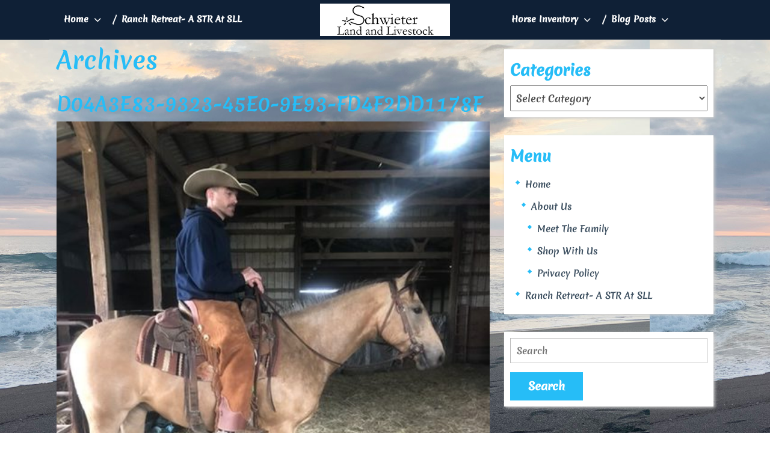

--- FILE ---
content_type: text/html; charset=UTF-8
request_url: https://schwieterlandandlivestock.com/d04a3e83-9323-45e0-9e93-fd4f2dd1178f/
body_size: 22286
content:
<!DOCTYPE html><html dir="ltr" lang="en-US" prefix="og: https://ogp.me/ns#"><head><meta charset="UTF-8"><meta name="viewport" content="width=device-width"><title>D04A3E83-9323-45E0-9E93-FD4F2DD1178F | Schwieter Land &amp; Livestock</title><meta name="robots" content="max-image-preview:large" /><meta name="author" content="Laura Schwieter"/><link rel="canonical" href="https://schwieterlandandlivestock.com/d04a3e83-9323-45e0-9e93-fd4f2dd1178f/" /><meta name="generator" content="All in One SEO (AIOSEO) 4.9.3" /><meta property="og:locale" content="en_US" /><meta property="og:site_name" content="Schwieter Land &amp; Livestock" /><meta property="og:type" content="article" /><meta property="og:title" content="D04A3E83-9323-45E0-9E93-FD4F2DD1178F | Schwieter Land &amp; Livestock" /><meta property="og:url" content="https://schwieterlandandlivestock.com/d04a3e83-9323-45e0-9e93-fd4f2dd1178f/" /><meta property="og:image" content="https://schwieterlandandlivestock.com/wp-content/uploads/2020/08/logo-4.jpg" /><meta property="og:image:secure_url" content="https://schwieterlandandlivestock.com/wp-content/uploads/2020/08/logo-4.jpg" /><meta property="article:published_time" content="2022-05-22T22:26:16+00:00" /><meta property="article:modified_time" content="2022-05-22T22:26:16+00:00" /><meta name="twitter:card" content="summary" /><meta name="twitter:title" content="D04A3E83-9323-45E0-9E93-FD4F2DD1178F | Schwieter Land &amp; Livestock" /><meta name="twitter:image" content="https://schwieterlandandlivestock.com/wp-content/uploads/2020/08/logo-4.jpg" /> <script type="application/ld+json" class="aioseo-schema">{"@context":"https:\/\/schema.org","@graph":[{"@type":"BreadcrumbList","@id":"https:\/\/schwieterlandandlivestock.com\/d04a3e83-9323-45e0-9e93-fd4f2dd1178f\/#breadcrumblist","itemListElement":[{"@type":"ListItem","@id":"https:\/\/schwieterlandandlivestock.com#listItem","position":1,"name":"Home","item":"https:\/\/schwieterlandandlivestock.com","nextItem":{"@type":"ListItem","@id":"https:\/\/schwieterlandandlivestock.com\/d04a3e83-9323-45e0-9e93-fd4f2dd1178f\/#listItem","name":"D04A3E83-9323-45E0-9E93-FD4F2DD1178F"}},{"@type":"ListItem","@id":"https:\/\/schwieterlandandlivestock.com\/d04a3e83-9323-45e0-9e93-fd4f2dd1178f\/#listItem","position":2,"name":"D04A3E83-9323-45E0-9E93-FD4F2DD1178F","previousItem":{"@type":"ListItem","@id":"https:\/\/schwieterlandandlivestock.com#listItem","name":"Home"}}]},{"@type":"ItemPage","@id":"https:\/\/schwieterlandandlivestock.com\/d04a3e83-9323-45e0-9e93-fd4f2dd1178f\/#itempage","url":"https:\/\/schwieterlandandlivestock.com\/d04a3e83-9323-45e0-9e93-fd4f2dd1178f\/","name":"D04A3E83-9323-45E0-9E93-FD4F2DD1178F | Schwieter Land & Livestock","inLanguage":"en-US","isPartOf":{"@id":"https:\/\/schwieterlandandlivestock.com\/#website"},"breadcrumb":{"@id":"https:\/\/schwieterlandandlivestock.com\/d04a3e83-9323-45e0-9e93-fd4f2dd1178f\/#breadcrumblist"},"author":{"@id":"https:\/\/schwieterlandandlivestock.com\/author\/lschwieter\/#author"},"creator":{"@id":"https:\/\/schwieterlandandlivestock.com\/author\/lschwieter\/#author"},"datePublished":"2022-05-22T17:26:16-05:00","dateModified":"2022-05-22T17:26:16-05:00"},{"@type":"Organization","@id":"https:\/\/schwieterlandandlivestock.com\/#organization","name":"Schwieter Land and Livestock","description":"A unique integration of ranch life and travel, assisting users with finding the horse or travel destination of their dreams","url":"https:\/\/schwieterlandandlivestock.com\/","logo":{"@type":"ImageObject","url":"https:\/\/schwieterlandandlivestock.com\/wp-content\/uploads\/2020\/08\/logo-1.jpg","@id":"https:\/\/schwieterlandandlivestock.com\/d04a3e83-9323-45e0-9e93-fd4f2dd1178f\/#organizationLogo","width":1600,"height":400},"image":{"@id":"https:\/\/schwieterlandandlivestock.com\/d04a3e83-9323-45e0-9e93-fd4f2dd1178f\/#organizationLogo"}},{"@type":"Person","@id":"https:\/\/schwieterlandandlivestock.com\/author\/lschwieter\/#author","url":"https:\/\/schwieterlandandlivestock.com\/author\/lschwieter\/","name":"Laura Schwieter","image":{"@type":"ImageObject","@id":"https:\/\/schwieterlandandlivestock.com\/d04a3e83-9323-45e0-9e93-fd4f2dd1178f\/#authorImage","url":"https:\/\/secure.gravatar.com\/avatar\/43ee9230a90eb5134a366624fe33755d495f346d8a075d55f8266d2303884181?s=96&d=mm&r=g","width":96,"height":96,"caption":"Laura Schwieter"}},{"@type":"WebSite","@id":"https:\/\/schwieterlandandlivestock.com\/#website","url":"https:\/\/schwieterlandandlivestock.com\/","name":"Schwieter Land & Livestock","description":"A unique integration of ranch life and travel, assisting users with finding the horse or travel destination of their dreams","inLanguage":"en-US","publisher":{"@id":"https:\/\/schwieterlandandlivestock.com\/#organization"}}]}</script> <link rel="alternate" type="application/rss+xml" title="Schwieter Land &amp; Livestock &raquo; Feed" href="https://schwieterlandandlivestock.com/feed/" /><link rel="alternate" type="application/rss+xml" title="Schwieter Land &amp; Livestock &raquo; Comments Feed" href="https://schwieterlandandlivestock.com/comments/feed/" /><link rel="alternate" type="application/rss+xml" title="Schwieter Land &amp; Livestock &raquo; D04A3E83-9323-45E0-9E93-FD4F2DD1178F Comments Feed" href="https://schwieterlandandlivestock.com/feed/?attachment_id=4721" /><link rel="alternate" title="oEmbed (JSON)" type="application/json+oembed" href="https://schwieterlandandlivestock.com/wp-json/oembed/1.0/embed?url=https%3A%2F%2Fschwieterlandandlivestock.com%2Fd04a3e83-9323-45e0-9e93-fd4f2dd1178f%2F" /><link rel="alternate" title="oEmbed (XML)" type="text/xml+oembed" href="https://schwieterlandandlivestock.com/wp-json/oembed/1.0/embed?url=https%3A%2F%2Fschwieterlandandlivestock.com%2Fd04a3e83-9323-45e0-9e93-fd4f2dd1178f%2F&#038;format=xml" /><style id='wp-img-auto-sizes-contain-inline-css' type='text/css'>img:is([sizes=auto i],[sizes^="auto," i]){contain-intrinsic-size:3000px 1500px}</style><style id='wp-emoji-styles-inline-css' type='text/css'>img.wp-smiley,img.emoji{display:inline!important;border:none!important;box-shadow:none!important;height:1em!important;width:1em!important;margin:0 0.07em!important;vertical-align:-0.1em!important;background:none!important;padding:0!important}</style><link data-optimized="1" rel='stylesheet' id='wp-block-library-css' href='https://schwieterlandandlivestock.com/wp-content/litespeed/css/1d6c36a3acc114cec837e0150df73c10.css?ver=ef831' type='text/css' media='all' /><style id='global-styles-inline-css' type='text/css'>:root{--wp--preset--aspect-ratio--square:1;--wp--preset--aspect-ratio--4-3:4/3;--wp--preset--aspect-ratio--3-4:3/4;--wp--preset--aspect-ratio--3-2:3/2;--wp--preset--aspect-ratio--2-3:2/3;--wp--preset--aspect-ratio--16-9:16/9;--wp--preset--aspect-ratio--9-16:9/16;--wp--preset--color--black:#000000;--wp--preset--color--cyan-bluish-gray:#abb8c3;--wp--preset--color--white:#ffffff;--wp--preset--color--pale-pink:#f78da7;--wp--preset--color--vivid-red:#cf2e2e;--wp--preset--color--luminous-vivid-orange:#ff6900;--wp--preset--color--luminous-vivid-amber:#fcb900;--wp--preset--color--light-green-cyan:#7bdcb5;--wp--preset--color--vivid-green-cyan:#00d084;--wp--preset--color--pale-cyan-blue:#8ed1fc;--wp--preset--color--vivid-cyan-blue:#0693e3;--wp--preset--color--vivid-purple:#9b51e0;--wp--preset--gradient--vivid-cyan-blue-to-vivid-purple:linear-gradient(135deg,rgb(6,147,227) 0%,rgb(155,81,224) 100%);--wp--preset--gradient--light-green-cyan-to-vivid-green-cyan:linear-gradient(135deg,rgb(122,220,180) 0%,rgb(0,208,130) 100%);--wp--preset--gradient--luminous-vivid-amber-to-luminous-vivid-orange:linear-gradient(135deg,rgb(252,185,0) 0%,rgb(255,105,0) 100%);--wp--preset--gradient--luminous-vivid-orange-to-vivid-red:linear-gradient(135deg,rgb(255,105,0) 0%,rgb(207,46,46) 100%);--wp--preset--gradient--very-light-gray-to-cyan-bluish-gray:linear-gradient(135deg,rgb(238,238,238) 0%,rgb(169,184,195) 100%);--wp--preset--gradient--cool-to-warm-spectrum:linear-gradient(135deg,rgb(74,234,220) 0%,rgb(151,120,209) 20%,rgb(207,42,186) 40%,rgb(238,44,130) 60%,rgb(251,105,98) 80%,rgb(254,248,76) 100%);--wp--preset--gradient--blush-light-purple:linear-gradient(135deg,rgb(255,206,236) 0%,rgb(152,150,240) 100%);--wp--preset--gradient--blush-bordeaux:linear-gradient(135deg,rgb(254,205,165) 0%,rgb(254,45,45) 50%,rgb(107,0,62) 100%);--wp--preset--gradient--luminous-dusk:linear-gradient(135deg,rgb(255,203,112) 0%,rgb(199,81,192) 50%,rgb(65,88,208) 100%);--wp--preset--gradient--pale-ocean:linear-gradient(135deg,rgb(255,245,203) 0%,rgb(182,227,212) 50%,rgb(51,167,181) 100%);--wp--preset--gradient--electric-grass:linear-gradient(135deg,rgb(202,248,128) 0%,rgb(113,206,126) 100%);--wp--preset--gradient--midnight:linear-gradient(135deg,rgb(2,3,129) 0%,rgb(40,116,252) 100%);--wp--preset--font-size--small:13px;--wp--preset--font-size--medium:20px;--wp--preset--font-size--large:36px;--wp--preset--font-size--x-large:42px;--wp--preset--spacing--20:0.44rem;--wp--preset--spacing--30:0.67rem;--wp--preset--spacing--40:1rem;--wp--preset--spacing--50:1.5rem;--wp--preset--spacing--60:2.25rem;--wp--preset--spacing--70:3.38rem;--wp--preset--spacing--80:5.06rem;--wp--preset--shadow--natural:6px 6px 9px rgba(0, 0, 0, 0.2);--wp--preset--shadow--deep:12px 12px 50px rgba(0, 0, 0, 0.4);--wp--preset--shadow--sharp:6px 6px 0px rgba(0, 0, 0, 0.2);--wp--preset--shadow--outlined:6px 6px 0px -3px rgb(255, 255, 255), 6px 6px rgb(0, 0, 0);--wp--preset--shadow--crisp:6px 6px 0px rgb(0, 0, 0)}:where(.is-layout-flex){gap:.5em}:where(.is-layout-grid){gap:.5em}body .is-layout-flex{display:flex}.is-layout-flex{flex-wrap:wrap;align-items:center}.is-layout-flex>:is(*,div){margin:0}body .is-layout-grid{display:grid}.is-layout-grid>:is(*,div){margin:0}:where(.wp-block-columns.is-layout-flex){gap:2em}:where(.wp-block-columns.is-layout-grid){gap:2em}:where(.wp-block-post-template.is-layout-flex){gap:1.25em}:where(.wp-block-post-template.is-layout-grid){gap:1.25em}.has-black-color{color:var(--wp--preset--color--black)!important}.has-cyan-bluish-gray-color{color:var(--wp--preset--color--cyan-bluish-gray)!important}.has-white-color{color:var(--wp--preset--color--white)!important}.has-pale-pink-color{color:var(--wp--preset--color--pale-pink)!important}.has-vivid-red-color{color:var(--wp--preset--color--vivid-red)!important}.has-luminous-vivid-orange-color{color:var(--wp--preset--color--luminous-vivid-orange)!important}.has-luminous-vivid-amber-color{color:var(--wp--preset--color--luminous-vivid-amber)!important}.has-light-green-cyan-color{color:var(--wp--preset--color--light-green-cyan)!important}.has-vivid-green-cyan-color{color:var(--wp--preset--color--vivid-green-cyan)!important}.has-pale-cyan-blue-color{color:var(--wp--preset--color--pale-cyan-blue)!important}.has-vivid-cyan-blue-color{color:var(--wp--preset--color--vivid-cyan-blue)!important}.has-vivid-purple-color{color:var(--wp--preset--color--vivid-purple)!important}.has-black-background-color{background-color:var(--wp--preset--color--black)!important}.has-cyan-bluish-gray-background-color{background-color:var(--wp--preset--color--cyan-bluish-gray)!important}.has-white-background-color{background-color:var(--wp--preset--color--white)!important}.has-pale-pink-background-color{background-color:var(--wp--preset--color--pale-pink)!important}.has-vivid-red-background-color{background-color:var(--wp--preset--color--vivid-red)!important}.has-luminous-vivid-orange-background-color{background-color:var(--wp--preset--color--luminous-vivid-orange)!important}.has-luminous-vivid-amber-background-color{background-color:var(--wp--preset--color--luminous-vivid-amber)!important}.has-light-green-cyan-background-color{background-color:var(--wp--preset--color--light-green-cyan)!important}.has-vivid-green-cyan-background-color{background-color:var(--wp--preset--color--vivid-green-cyan)!important}.has-pale-cyan-blue-background-color{background-color:var(--wp--preset--color--pale-cyan-blue)!important}.has-vivid-cyan-blue-background-color{background-color:var(--wp--preset--color--vivid-cyan-blue)!important}.has-vivid-purple-background-color{background-color:var(--wp--preset--color--vivid-purple)!important}.has-black-border-color{border-color:var(--wp--preset--color--black)!important}.has-cyan-bluish-gray-border-color{border-color:var(--wp--preset--color--cyan-bluish-gray)!important}.has-white-border-color{border-color:var(--wp--preset--color--white)!important}.has-pale-pink-border-color{border-color:var(--wp--preset--color--pale-pink)!important}.has-vivid-red-border-color{border-color:var(--wp--preset--color--vivid-red)!important}.has-luminous-vivid-orange-border-color{border-color:var(--wp--preset--color--luminous-vivid-orange)!important}.has-luminous-vivid-amber-border-color{border-color:var(--wp--preset--color--luminous-vivid-amber)!important}.has-light-green-cyan-border-color{border-color:var(--wp--preset--color--light-green-cyan)!important}.has-vivid-green-cyan-border-color{border-color:var(--wp--preset--color--vivid-green-cyan)!important}.has-pale-cyan-blue-border-color{border-color:var(--wp--preset--color--pale-cyan-blue)!important}.has-vivid-cyan-blue-border-color{border-color:var(--wp--preset--color--vivid-cyan-blue)!important}.has-vivid-purple-border-color{border-color:var(--wp--preset--color--vivid-purple)!important}.has-vivid-cyan-blue-to-vivid-purple-gradient-background{background:var(--wp--preset--gradient--vivid-cyan-blue-to-vivid-purple)!important}.has-light-green-cyan-to-vivid-green-cyan-gradient-background{background:var(--wp--preset--gradient--light-green-cyan-to-vivid-green-cyan)!important}.has-luminous-vivid-amber-to-luminous-vivid-orange-gradient-background{background:var(--wp--preset--gradient--luminous-vivid-amber-to-luminous-vivid-orange)!important}.has-luminous-vivid-orange-to-vivid-red-gradient-background{background:var(--wp--preset--gradient--luminous-vivid-orange-to-vivid-red)!important}.has-very-light-gray-to-cyan-bluish-gray-gradient-background{background:var(--wp--preset--gradient--very-light-gray-to-cyan-bluish-gray)!important}.has-cool-to-warm-spectrum-gradient-background{background:var(--wp--preset--gradient--cool-to-warm-spectrum)!important}.has-blush-light-purple-gradient-background{background:var(--wp--preset--gradient--blush-light-purple)!important}.has-blush-bordeaux-gradient-background{background:var(--wp--preset--gradient--blush-bordeaux)!important}.has-luminous-dusk-gradient-background{background:var(--wp--preset--gradient--luminous-dusk)!important}.has-pale-ocean-gradient-background{background:var(--wp--preset--gradient--pale-ocean)!important}.has-electric-grass-gradient-background{background:var(--wp--preset--gradient--electric-grass)!important}.has-midnight-gradient-background{background:var(--wp--preset--gradient--midnight)!important}.has-small-font-size{font-size:var(--wp--preset--font-size--small)!important}.has-medium-font-size{font-size:var(--wp--preset--font-size--medium)!important}.has-large-font-size{font-size:var(--wp--preset--font-size--large)!important}.has-x-large-font-size{font-size:var(--wp--preset--font-size--x-large)!important}</style><style id='classic-theme-styles-inline-css' type='text/css'>/*! This file is auto-generated */
.wp-block-button__link{color:#fff;background-color:#32373c;border-radius:9999px;box-shadow:none;text-decoration:none;padding:calc(.667em + 2px) calc(1.333em + 2px);font-size:1.125em}.wp-block-file__button{background:#32373c;color:#fff;text-decoration:none}</style><link data-optimized="1" rel='stylesheet' id='mphb-kbwood-datepick-css-css' href='https://schwieterlandandlivestock.com/wp-content/litespeed/css/89dea031d3136396db00a00defab79f6.css?ver=74cd0' type='text/css' media='all' /><link data-optimized="1" rel='stylesheet' id='mphb-css' href='https://schwieterlandandlivestock.com/wp-content/litespeed/css/e82e2f1b32ed26d4777baeb1f19cd05f.css?ver=8e605' type='text/css' media='all' /><link data-optimized="1" rel='stylesheet' id='mphbs-styles-css' href='https://schwieterlandandlivestock.com/wp-content/litespeed/css/91fd1c3f8382a59629b2f290c0c1ed34.css?ver=9b364' type='text/css' media='all' /><link data-optimized="1" rel='stylesheet' id='tafri-travel-fonts-css' href='https://schwieterlandandlivestock.com/wp-content/litespeed/css/4b343506667eed3a6e7180362b75d998.css?ver=5d998' type='text/css' media='all' /><link data-optimized="1" rel='stylesheet' id='tafri-travel-block-style-css' href='https://schwieterlandandlivestock.com/wp-content/litespeed/css/0a23bbca3ed9df93d4629e6f3303c9d3.css?ver=9143b' type='text/css' media='all' /><link data-optimized="1" rel='stylesheet' id='bootstrap-style-css' href='https://schwieterlandandlivestock.com/wp-content/litespeed/css/9ddb87c964fff2e2ebfc1af15fe6a92e.css?ver=c5a95' type='text/css' media='all' /><link data-optimized="1" rel='stylesheet' id='tafri-travel-basic-style-css' href='https://schwieterlandandlivestock.com/wp-content/litespeed/css/6d13f7a4919515b46381143bcb6eedee.css?ver=22ed8' type='text/css' media='all' /><style id='tafri-travel-basic-style-inline-css' type='text/css'>body{color:!important;font-family:!important;font-size:px!important}p,span{color:!important;font-family:Arimo;font-size:}a{color:!important;font-family:}li{color:!important;font-family:}h1{color:!important;font-family:!important;font-size:!important}h2{color:!important;font-family:!important;font-size:!important}h3{color:!important;font-family:!important;font-size:!important}h4{color:!important;font-family:!important;font-size:!important}h5{color:!important;font-family:!important;font-size:!important}h6{color:!important;font-family:!important;font-size:!important}.wp-block-button .wp-block-button__link:hover,.wp-block-button .wp-block-button__link:focus,a.wc-block-components-totals-coupon-link,a.components-button.wc-block-components-button.wp-element-button.wc-block-cart__submit-button.contained,a.wc-block-components-checkout-return-to-cart-button,.wc-block-components-totals-coupon__button.contained,button.wc-block-components-checkout-place-order-button,#sidebar .tagcloud a:hover,.read-moresec a:hover,#slider i:hover,#slider .inner_carousel .view-btn a,#destination hr,.date-color,.page-box:hover .read-more-btn a,#footer input[type="submit"],.copyright,.woocommerce span.onsale,.woocommerce #respond input#submit,.woocommerce a.button,.woocommerce button.button,.woocommerce input.button,.woocommerce #respond input#submit.alt,.woocommerce a.button.alt,.woocommerce button.button.alt,.woocommerce input.button.alt,#sidebar input[type="submit"],.pagination a:hover,.pagination .current,#footer .tagcloud a:hover,.des_box .des_content,.search-body i,input[type="submit"],.tags p a,#comments a.comment-reply-link,.post-navigation .nav-next a,.post-navigation .nav-previous a,.scrollup i,.widget .woocommerce-product-search button,#sidebar .widget_price_filter .ui-slider-horizontal .ui-slider-range,#sidebar .widget_price_filter .ui-slider .ui-slider-handle,#footer .widget_price_filter .ui-slider-horizontal .ui-slider-range,#footer .widget_price_filter .ui-slider .ui-slider-handle,.single-post .post-breadcrumbs span,#sidebar button[type="submit"],#footer button[type="submit"],.innerlightbox .navigation .nav-next a,.innerlightbox .navigation .nav-previous a,#comments input[type="submit"].submit,.single-post .post-breadcrumbs a:hover{background-color:}#sidebar .wp-block-heading,#sidebar .wp-block-search__label,.pagination span,.pagination a,input[type="search"],.read-moresec a,.page-box:hover h4,.read-more-btn a,#footer h3,a.showcoupon,.woocommerce-message::before,.woocommerce ul.products li.product .price,.woocommerce div.product p.price,.woocommerce div.product span.price,.woocommerce #respond input#submit:hover,.woocommerce a.button:hover,.woocommerce button.button:hover,.woocommerce input.button:hover,.woocommerce #respond input#submit.alt:hover,.woocommerce a.button.alt:hover,.woocommerce button.button.alt:hover,.woocommerce input.button.alt:hover,.woocommerce .quantity .qty,#sidebar caption,#sidebar h3,h2.entry-title,h1.page-title,a,.content-box h2,.page-box-single .metabox,.content-box h3,#footer li a:hover,span.entry-date i,.primary-menu ul li a:hover,.primary-menu ul ul li a,.primary-menu ul ul a,#sidebar ul li a:hover,.widget ul.cart_list li .star-rating,.widget ul.product_list_widget li .star-rating,.woocommerce .woocommerce-product-rating .star-rating,input[type="submit"]:hover,.page-box span.entry-date a:hover,.page-box span.entry-author a:hover,.social-icons i:hover,.top-header .account-btn i:hover,.top-header .account-btn a:hover,#comments a time{color:}@media screen and (max-width:1000px){.primary-menu ul li a,.primary-menu a,.primary-menu ul ul li a{color:!important}}#slider i:hover,#destination h2,#slider .inner_carousel .view-btn a,#footer input[type="search"],.read-more-btn a,.woocommerce .quantity .qty,.woocommerce #respond input#submit,.woocommerce a.button,.woocommerce button.button,.woocommerce input.button,.woocommerce #respond input#submit.alt,.woocommerce a.button.alt,.woocommerce button.button.alt,.woocommerce input.button.alt,.read-moresec a,.scrollup i,input[type="submit"]:hover,#footer button[type="submit"]:hover{border-color:}.woocommerce-message{border-top-color:}.top-header{border-bottom-color:!important}.primary-menu ul ul li:hover{border-left-color:}nav.woocommerce-MyAccount-navigation ul li,.wc-block-grid__product-onsale{background-color:!important}.wc-block-grid__product-onsale,.wp-block-button__link{border-color:!important}.page-box-single h1,.wp-block-button__link{color:!important}button.wc-block-components-checkout-place-order-button:hover,a.wc-block-components-totals-coupon-link:hover,a.components-button.wc-block-components-button.wp-element-button.wc-block-cart__submit-button.contained:hover,a.wc-block-components-checkout-return-to-cart-button:hover,#footer,.tags p a:hover,.post-navigation .nav-next a:hover,.post-navigation .nav-previous a:hover,.fixed-header,.page-template-home-custom .fixed-header .main-menu,.innerlightbox .navigation .nav-previous a:hover,.innerlightbox .navigation .nav-next a:hover,#sidebar button[type="submit"]:hover,#header,#comments input[type="submit"].submit:hover,.single-post .post-breadcrumbs a{background-color:}{color:}{border-color:}@media screen and (max-width:768px){.page-template-home-custom #header{background-color:}}body{max-width:100%}.page-template-custom-home-page .middle-header{width:97.3%}#slider img{opacity:0.7!important}#slider .carousel-caption,#slider .inner_carousel,#slider .inner_carousel h1,#slider .inner_carousel p,#slider .readbutton{text-align:left;left:15%;right:45%}@media screen and (max-width:767px){#slider .inner_carousel .view-btn a{padding:12px 15px;font-size:12px}}@media screen and (max-width:1024px) and (min-width:768px){#slider .carousel-caption{top:43%}}.page-template-home-custom #header{position:static!important;background:#0f2036;width:100%}.page-template-home-custom .top-header{border-bottom:1px solid #26bdf7}.top-header{border-bottom:none}.post-link a,#slider .readbutton,.form-submit input[type="submit"],.read-more-btn a{font-size:15px!important}.read-more-btn a,#slider .inner_carousel .view-btn a,#comments input[type="submit"].submit{padding-top:px!important;padding-bottom:px!important;padding-left:px!important;padding-right:px!important;display:inline-block}.read-more-btn a,#slider .inner_carousel .view-btn a,#comments input[type="submit"].submit{border-radius:px!important}.read-more-btn a,#slider .inner_carousel .view-btn a,#comments input[type="submit"].submit{text-transform:uppercase}.read-more-btn a,#slider .inner_carousel .view-btn a,#comments input[type="submit"].submit{font-weight:!important}@keyframes pulse{0%{transform:scale(1)}50%{transform:scale(1.1)}100%{transform:scale(1)}}@keyframes rubberBand{0%{transform:scale(1)}30%{transform:scaleX(1.25) scaleY(.75)}40%{transform:scaleX(.75) scaleY(1.25)}50%{transform:scale(1)}}@keyframes swing{20%{transform:rotate(15deg)}40%{transform:rotate(-10deg)}60%{transform:rotate(5deg)}80%{transform:rotate(-5deg)}100%{transform:rotate(0deg)}}@keyframes tada{0%{transform:scale(1)}10%,20%{transform:scale(.9) rotate(-3deg)}30%,50%,70%,90%{transform:scale(1.1) rotate(3deg)}40%,60%,80%{transform:scale(1.1) rotate(-3deg)}100%{transform:scale(1) rotate(0)}}@keyframes jello{0%,11.1%,100%{transform:none}22.2%{transform:skewX(-12.5deg) skewY(-12.5deg)}33.3%{transform:skewX(6.25deg) skewY(6.25deg)}44.4%{transform:skewX(-3.125deg) skewY(-3.125deg)}55.5%{transform:skewX(1.5625deg) skewY(1.5625deg)}66.6%{transform:skewX(-0.78125deg) skewY(-0.78125deg)}77.7%{transform:skewX(0.390625deg) skewY(0.390625deg)}88.8%{transform:skewX(-0.1953125deg) skewY(-0.1953125deg)}}{}@media screen and (max-width:575px){#pre-loader{display:none}}@media screen and (max-width:575px){#sidebar{display:block}}@media screen and (max-width:575px){.top-header{display:none}}@media screen and (max-width:575px){.fixed-header{position:static}}@media screen and (max-width:575px){#slider{display:none}}@media screen and (max-width:575px){.view-btn{display:block}}@media screen and (max-width:575px){.scrollup i{display:none}}@media screen and (max-width:575px){.search-body{display:block}}@media screen and (max-width:575px){.top-header .account-btn{display:block}}@media screen and (max-width:575px){.page-box .entry-date{display:block}}@media screen and (max-width:575px){.metabox .entry-author{display:inline-block}}@media screen and (max-width:575px){.metabox .entry-comments{display:inline-block}}@media screen and (max-width:575px){.metabox .entry-time{display:inline-block}}.copyright{padding-top:px;padding-bottom:px}.copyright span{font-size:px}.scrollup i{border-radius:px}.scrollup i{font-size:px}.scrollup i{padding-top:px;padding-bottom:px;padding-left:px;padding-right:px}.top-header{padding-top:px;padding-bottom:px}#slider img{height:600px}@media screen and (max-width:768px){#slider img{height:auto}}#slider .carousel-caption,#slider .inner_carousel,#slider .inner_carousel h1,#slider .inner_carousel p,#slider .readbutton{top:%;bottom:%;left:%;right:%}.page-box,#sidebar aside,.woocommerce ul.products li.product,.woocommerce-page ul.products li.product,.front-page-content,.background-img-skin,.page-box-single,.pages-te,.destination-content{background-color:#fff;padding:10px}#footer{background-color:}#footer{background-attachment:scroll!important}#footer{background-position:center center!important}#footer h3{text-align:center!important}#footer h3{text-transform:Capitalize}#footer h3,#footer h2,#footer .wp-block-search__label,#footer .wp-block-heading{font-size:25px}#footer ul,#footer p,#footer .tagcloud{text-align:center!important}.copyright .socialicons a{font-size:px!important}.copyright .socialicons a{color:!important}.primary-menu a{font-size:px!important}.primary-menu a,#resmenu-sidebar .primary-menu a{font-weight:!important}.woocommerce #respond input#submit,.woocommerce a.button,.woocommerce button.button,.woocommerce input.button,.woocommerce #respond input#submit.alt,.woocommerce a.button.alt,.woocommerce button.button.alt,.woocommerce input.button.alt,.woocommerce button.button:disabled,.woocommerce button.button:disabled[disabled]{padding-top:10px;padding-bottom:10px}.woocommerce #respond input#submit,.woocommerce a.button,.woocommerce button.button,.woocommerce input.button,.woocommerce #respond input#submit.alt,.woocommerce a.button.alt,.woocommerce button.button.alt,.woocommerce input.button.alt,.woocommerce button.button:disabled,.woocommerce button.button:disabled[disabled]{padding-left:16px;padding-right:16px}.woocommerce #respond input#submit,.woocommerce a.button,.woocommerce button.button,.woocommerce input.button,.woocommerce #respond input#submit.alt,.woocommerce a.button.alt,.woocommerce button.button.alt,.woocommerce input.button.alt{border-radius:0}.woocommerce ul.products li.product,.woocommerce-page ul.products li.product{padding-top:0px!important;padding-bottom:0px!important}.woocommerce ul.products li.product,.woocommerce-page ul.products li.product{padding-left:0px!important;padding-right:0px!important}.woocommerce ul.products li.product,.woocommerce-page ul.products li.product{border-radius:0}.woocommerce ul.products li.product,.woocommerce-page ul.products li.product{box-shadow:0 0 0 #e4e4e4}.woocommerce span.onsale{border-radius:0}.woocommerce ul.products li.product .onsale{left:auto;right:0}.woocommerce span.onsale{padding-top:px;padding-bottom:px;padding-left:px;padding-right:px;display:inline-block}.woocommerce span.onsale{font-size:14px}.our-services img,.page-box-single img,.middle-align img{border-radius:0%}.our-services img,.page-box-single img,.middle-align img{box-shadow:0 0 0 #ccc}.fixed-header{padding:0}#slider{background-color:#1e73be!important}#comments textarea{width:100%}.social-icons i{font-size:14px!important}.search-body i{font-size:16px!important}.search-body i,.search-body button{border-radius:0}.search-body i{padding:15px!important}.page-template-home-custom #header{position:static;background:#0f2036}.page-template-home-custom #header{Position:absolute}.primary-menu a,.primary-menu ul li a,#site-navigation li a{color:!important}.primary-menu ul.sub-menu a,.primary-menu ul.sub-menu li a,#site-navigation ul.sub-menu li a{color:!important}.primary-menu a:hover,.primary-menu ul li a:hover,.primary-menu .current_page_item>a:hover,.primary-menu .current-menu-item>a:hover,.primary-menu .current_page_ancestor>a:hover,#site-navigation li a:hover{color:!important}.primary-menu ul.sub-menu a:hover,.primary-menu ul.sub-menu li a:hover,.primary-menu .current_page_item>a:hover,.primary-menu .current-menu-item>a:hover,.primary-menu .current_page_ancestor>a:hover,#site-navigation ul.sub-menu li a:hover{color:!important}.site-title a{color:}.logo p{color:}.logo h1,.site-title a{font-size:px!important}.logo p{font-size:px}.logo{margin:px}.logo{padding:px!important}.copyright{background:!important}.copyright span a,.copyright .footer_text,.copyright .customize-unpreviewable{color:!important}.page-template-home-custom #header{position:static}.our-services img,.page-box.blogger .box-image img{border-radius:0}.our-services img,.page-box.blogger .box-image img{box-shadow:0 0 0 #ccc}.navigation nav.pagination{justify-content:left}.page-box-single img,.middle-align img{border-radius:0}.page-box-single img,.middle-align img{box-shadow:0 0 0 #ccc}.scrollup i{background:! important;border-color:! important}.scrollup i{color:! important}.scrollup i:hover{background:! important;border-color:! important}.page-box .inicap p:nth-of-type(1)::first-letter,.page-box-single .inicap p:nth-of-type(2)::first-letter{display:none}</style><link data-optimized="1" rel='stylesheet' id='tafri-travel-customcss-css' href='https://schwieterlandandlivestock.com/wp-content/litespeed/css/f63850e8900f1202d05cc60f19c345f6.css?ver=41851' type='text/css' media='all' /><link data-optimized="1" rel='stylesheet' id='font-awesome-style-css' href='https://schwieterlandandlivestock.com/wp-content/litespeed/css/4ae59554a45393af38ddbc5220f958e7.css?ver=7d50e' type='text/css' media='all' /> <script type="text/javascript" src="https://schwieterlandandlivestock.com/wp-includes/js/jquery/jquery.min.js?ver=3.7.1" id="jquery-core-js"></script> <script data-optimized="1" type="text/javascript" src="https://schwieterlandandlivestock.com/wp-content/litespeed/js/f742f8c64c6d20c1f019fdaee440eaea.js?ver=f48fc" id="jquery-migrate-js"></script> <script data-optimized="1" type="text/javascript" src="https://schwieterlandandlivestock.com/wp-content/litespeed/js/c7f120eae56a5ba8b16b462f3653e789.js?ver=dace3" id="tafri-travel-customscripts-jquery-js"></script> <script data-optimized="1" type="text/javascript" src="https://schwieterlandandlivestock.com/wp-content/litespeed/js/0a502dfb105baa9bd0dbce7b999651b3.js?ver=08a1d" id="bootstrap-jquery-js"></script> <link rel="https://api.w.org/" href="https://schwieterlandandlivestock.com/wp-json/" /><link rel="alternate" title="JSON" type="application/json" href="https://schwieterlandandlivestock.com/wp-json/wp/v2/media/4721" /><link rel="EditURI" type="application/rsd+xml" title="RSD" href="https://schwieterlandandlivestock.com/xmlrpc.php?rsd" /><meta name="generator" content="WordPress 6.9" /><link rel='shortlink' href='https://schwieterlandandlivestock.com/?p=4721' /><meta name="onesignal" content="wordpress-plugin"/> <script>window.OneSignalDeferred=window.OneSignalDeferred||[];OneSignalDeferred.push(function(OneSignal){var oneSignal_options={};window._oneSignalInitOptions=oneSignal_options;oneSignal_options.serviceWorkerParam={scope:'/'};oneSignal_options.serviceWorkerPath='OneSignalSDKWorker.js.php';OneSignal.Notifications.setDefaultUrl("https://schwieterlandandlivestock.com");oneSignal_options.wordpress=!0;oneSignal_options.appId='fa59f195-e167-47dc-a9b5-a2822cbea8ac';oneSignal_options.allowLocalhostAsSecureOrigin=!0;oneSignal_options.welcomeNotification={};oneSignal_options.welcomeNotification.title="";oneSignal_options.welcomeNotification.message="";oneSignal_options.path="https://schwieterlandandlivestock.com/wp-content/plugins/onesignal-free-web-push-notifications/sdk_files/";oneSignal_options.promptOptions={};oneSignal_options.notifyButton={};oneSignal_options.notifyButton.enable=!0;oneSignal_options.notifyButton.position='bottom-right';oneSignal_options.notifyButton.theme='default';oneSignal_options.notifyButton.size='medium';oneSignal_options.notifyButton.showCredit=!0;OneSignal.init(window._oneSignalInitOptions);OneSignal.Slidedown.promptPush()});function documentInitOneSignal(){var oneSignal_elements=document.getElementsByClassName("OneSignal-prompt");var oneSignalLinkClickHandler=function(event){OneSignal.Notifications.requestPermission();event.preventDefault()};for(var i=0;i<oneSignal_elements.length;i++)
oneSignal_elements[i].addEventListener('click',oneSignalLinkClickHandler,!1);}
if(document.readyState==='complete'){documentInitOneSignal()}else{window.addEventListener("load",function(event){documentInitOneSignal()})}</script> <style type="text/css" id="custom-background-css">body.custom-background{background-color:#fff;background-image:url(https://schwieterlandandlivestock.com/wp-content/uploads/2020/08/IMG_1883.jpg);background-position:left top;background-size:auto;background-repeat:repeat;background-attachment:scroll}</style><link rel="icon" href="https://schwieterlandandlivestock.com/wp-content/uploads/2020/08/logo-vertical-2-150x150.jpg" sizes="32x32" /><link rel="icon" href="https://schwieterlandandlivestock.com/wp-content/uploads/2020/08/logo-vertical-2.jpg" sizes="192x192" /><link rel="apple-touch-icon" href="https://schwieterlandandlivestock.com/wp-content/uploads/2020/08/logo-vertical-2.jpg" /><meta name="msapplication-TileImage" content="https://schwieterlandandlivestock.com/wp-content/uploads/2020/08/logo-vertical-2.jpg" /></head><body class="attachment wp-singular attachment-template-default single single-attachment postid-4721 attachmentid-4721 attachment-jpeg custom-background wp-custom-logo wp-embed-responsive wp-theme-tafri-travel"><div id="header" class="text-md-start text-center">
<a class="screen-reader-text skip-link" href="#main">Skip to content</a><div class="container"><div class="close-sticky "><div class="main-menu"><div class="row m-0"><div class="col-lg-4 col-md-12 align-self-center"><div role="navigation" class="nav left-menu"><nav id="primary-site-menu" class="primary-menu" role="navigation" aria-label="Left Menu"><div class="main-menu-navigation clearfix"><ul id="menu-top-left-menu" class="clearfix mobile_nav"><li id="menu-item-274" class="menu-item menu-item-type-custom menu-item-object-custom menu-item-has-children menu-item-274"><a href="/">Home</a><ul class="sub-menu"><li id="menu-item-275" class="menu-item menu-item-type-post_type menu-item-object-page menu-item-has-children menu-item-275"><a href="https://schwieterlandandlivestock.com/about-us/">About Us</a><ul class="sub-menu"><li id="menu-item-5326" class="menu-item menu-item-type-post_type menu-item-object-page menu-item-5326"><a href="https://schwieterlandandlivestock.com/about-us/">Meet the Family</a></li><li id="menu-item-1969" class="menu-item menu-item-type-post_type menu-item-object-page menu-item-1969"><a href="https://schwieterlandandlivestock.com/shop-with-us/">Shop With Us</a></li><li id="menu-item-1741" class="menu-item menu-item-type-post_type menu-item-object-page menu-item-privacy-policy menu-item-1741"><a rel="privacy-policy" href="https://schwieterlandandlivestock.com/privacy-policy/">Privacy Policy</a></li></ul></li></ul></li><li id="menu-item-7503" class="menu-item menu-item-type-post_type menu-item-object-page menu-item-7503"><a href="https://schwieterlandandlivestock.com/ranch-retreat-a-str-at-sll/">Ranch Retreat- A STR at SLL</a></li></ul></div></nav></div></div><div class="col-lg-4 col-md-5 col-9 align-self-center"><div class="logo p-1 text-center align-self-center"><div class="site-logo"><style>.custom-logo{height:54px;max-height:250px;max-width:250px;width:216px}</style><a href="https://schwieterlandandlivestock.com/" class="custom-logo-link" rel="home"><img data-lazyloaded="1" src="[data-uri]" width="1600" height="400" data-src="https://schwieterlandandlivestock.com/wp-content/uploads/2020/08/logo-4.jpg" class="custom-logo" alt="Schwieter Land &amp; Livestock" decoding="async" fetchpriority="high" data-srcset="https://schwieterlandandlivestock.com/wp-content/uploads/2020/08/logo-4.jpg 1600w, https://schwieterlandandlivestock.com/wp-content/uploads/2020/08/logo-4-300x75.jpg 300w, https://schwieterlandandlivestock.com/wp-content/uploads/2020/08/logo-4-1024x256.jpg 1024w, https://schwieterlandandlivestock.com/wp-content/uploads/2020/08/logo-4-768x192.jpg 768w, https://schwieterlandandlivestock.com/wp-content/uploads/2020/08/logo-4-1536x384.jpg 1536w" data-sizes="(max-width: 1600px) 100vw, 1600px" /><noscript><img width="1600" height="400" src="https://schwieterlandandlivestock.com/wp-content/uploads/2020/08/logo-4.jpg" class="custom-logo" alt="Schwieter Land &amp; Livestock" decoding="async" fetchpriority="high" srcset="https://schwieterlandandlivestock.com/wp-content/uploads/2020/08/logo-4.jpg 1600w, https://schwieterlandandlivestock.com/wp-content/uploads/2020/08/logo-4-300x75.jpg 300w, https://schwieterlandandlivestock.com/wp-content/uploads/2020/08/logo-4-1024x256.jpg 1024w, https://schwieterlandandlivestock.com/wp-content/uploads/2020/08/logo-4-768x192.jpg 768w, https://schwieterlandandlivestock.com/wp-content/uploads/2020/08/logo-4-1536x384.jpg 1536w" sizes="(max-width: 1600px) 100vw, 1600px" /></noscript></a></div></div></div><div class="col-lg-4 col-md-7 col-3 align-self-center"><div class="toggle-menu responsive-menu my-3 text-end">
<button role="tab" class="mobiletoggle" onclick="tafri_travel_resmenu_open()"><i class="fas fa-bars p-2"></i><span class="screen-reader-text">Open Menu</span></button></div><div id="resmenu-sidebar" class="nav sidebar"><nav id="primary-site-menu" class="primary-menu" role="navigation" aria-label="Top Menu"><div class="main-menu-navigation clearfix"><ul id="menu-mobile-menu" class="clearfix mobile_nav"><li id="menu-item-390" class="menu-item menu-item-type-post_type menu-item-object-page menu-item-home menu-item-390"><a href="https://schwieterlandandlivestock.com/">Home</a></li><li id="menu-item-7502" class="menu-item menu-item-type-post_type menu-item-object-page menu-item-7502"><a href="https://schwieterlandandlivestock.com/ranch-retreat-a-str-at-sll/">Ranch Retreat- A STR at SLL</a></li><li id="menu-item-391" class="menu-item menu-item-type-post_type menu-item-object-page menu-item-has-children menu-item-391"><a href="https://schwieterlandandlivestock.com/about-us/">About Us</a><ul class="sub-menu"><li id="menu-item-5325" class="menu-item menu-item-type-post_type menu-item-object-page menu-item-5325"><a href="https://schwieterlandandlivestock.com/about-us/">Meet the Family</a></li><li id="menu-item-2178" class="menu-item menu-item-type-post_type menu-item-object-page menu-item-2178"><a href="https://schwieterlandandlivestock.com/craytons-creations/">Crayton’s Creations</a></li><li id="menu-item-1971" class="menu-item menu-item-type-post_type menu-item-object-page menu-item-1971"><a href="https://schwieterlandandlivestock.com/work-with-us/">Work With Us</a></li><li id="menu-item-1972" class="menu-item menu-item-type-post_type menu-item-object-page menu-item-1972"><a href="https://schwieterlandandlivestock.com/shop-with-us/">Shop With Us</a></li><li id="menu-item-1740" class="menu-item menu-item-type-post_type menu-item-object-page menu-item-privacy-policy menu-item-1740"><a rel="privacy-policy" href="https://schwieterlandandlivestock.com/privacy-policy/">Privacy Policy</a></li></ul></li><li id="menu-item-446" class="menu-item menu-item-type-post_type menu-item-object-page menu-item-has-children menu-item-446"><a href="https://schwieterlandandlivestock.com/horse-inventory/">Horse Inventory</a><ul class="sub-menu"><li id="menu-item-7830" class="menu-item menu-item-type-post_type menu-item-object-page menu-item-7830"><a href="https://schwieterlandandlivestock.com/sold-horses-2026/">Sold Horses (2026)</a></li><li id="menu-item-7278" class="menu-item menu-item-type-post_type menu-item-object-page menu-item-7278"><a href="https://schwieterlandandlivestock.com/sold-horses-2025/">Sold Horses (2025)</a></li><li id="menu-item-6588" class="menu-item menu-item-type-post_type menu-item-object-page menu-item-6588"><a href="https://schwieterlandandlivestock.com/sold-horses-2024/">Sold Horses (2024)</a></li><li id="menu-item-5440" class="menu-item menu-item-type-post_type menu-item-object-page menu-item-5440"><a href="https://schwieterlandandlivestock.com/sold-2023/">Sold Horses (2023)</a></li><li id="menu-item-4425" class="menu-item menu-item-type-post_type menu-item-object-page menu-item-4425"><a href="https://schwieterlandandlivestock.com/sold-horses-2022/">Sold Horses (2022)</a></li><li id="menu-item-2871" class="menu-item menu-item-type-post_type menu-item-object-page menu-item-2871"><a href="https://schwieterlandandlivestock.com/sold-horses-2021/">Sold Horses (2021)</a></li><li id="menu-item-790" class="menu-item menu-item-type-post_type menu-item-object-page menu-item-790"><a href="https://schwieterlandandlivestock.com/sold-horses-2020/">Sold Horses (2020)</a></li></ul></li><li id="menu-item-5125" class="menu-item menu-item-type-post_type menu-item-object-page menu-item-has-children menu-item-5125"><a href="https://schwieterlandandlivestock.com/being-used-on-the-ranch/">Being used on the Ranch</a><ul class="sub-menu"><li id="menu-item-6988" class="menu-item menu-item-type-post_type menu-item-object-page menu-item-6988"><a href="https://schwieterlandandlivestock.com/jimmy-2023-aqha-blue-roan-gelding/">“Jimmy” 2023 AQHA Blue Roan Gelding</a></li><li id="menu-item-5505" class="menu-item menu-item-type-post_type menu-item-object-page menu-item-5505"><a href="https://schwieterlandandlivestock.com/tres-2022-aqha-sorrel-gelding/">“Tres” 2022 AQHA Sorrel Gelding</a></li><li id="menu-item-7277" class="menu-item menu-item-type-post_type menu-item-object-page menu-item-7277"><a href="https://schwieterlandandlivestock.com/uno-2022-aqha-red-roan-gelding/">“Uno” 2022 AQHA Red Roan Gelding</a></li><li id="menu-item-7554" class="menu-item menu-item-type-post_type menu-item-object-page menu-item-7554"><a href="https://schwieterlandandlivestock.com/guitar-2022-aqha-dun-gelding/">“Guitar” 2022 AQHA Dun Gelding</a></li><li id="menu-item-6991" class="menu-item menu-item-type-post_type menu-item-object-page menu-item-6991"><a href="https://schwieterlandandlivestock.com/sauce-2023-aqha-sorrel-gelding/">“Sauce” 2023 AQHA Sorrel Gelding</a></li><li id="menu-item-7275" class="menu-item menu-item-type-post_type menu-item-object-page menu-item-7275"><a href="https://schwieterlandandlivestock.com/slick-2022-aqha-sorrel-gelding/">“Slick” 2022 AQHA Sorrel Gelding</a></li><li id="menu-item-6989" class="menu-item menu-item-type-post_type menu-item-object-page menu-item-6989"><a href="https://schwieterlandandlivestock.com/switch-2023-aqha-chestnut-gelding/">“Switch” 2023 AQHA Chestnut Gelding</a></li><li id="menu-item-6552" class="menu-item menu-item-type-post_type menu-item-object-page menu-item-6552"><a href="https://schwieterlandandlivestock.com/levi-2023-buckskin-aqha-gelding/">“Levi” 2023 AQHA Buckskin Gelding</a></li><li id="menu-item-6126" class="menu-item menu-item-type-post_type menu-item-object-page menu-item-6126"><a href="https://schwieterlandandlivestock.com/will-2021-aqha-dun-gelding/">“Will” 2021 AQHA Dun Gelding</a></li><li id="menu-item-5506" class="menu-item menu-item-type-post_type menu-item-object-page menu-item-5506"><a href="https://schwieterlandandlivestock.com/diego-2021-aqha-palomino-gelding/">“Diego” 2021 AQHA Palomino Gelding</a></li><li id="menu-item-1654" class="menu-item menu-item-type-post_type menu-item-object-page menu-item-1654"><a href="https://schwieterlandandlivestock.com/parker-2018-chestnut-aqha-gelding/">“Parker” 2018 Chestnut AQHA Gelding</a></li><li id="menu-item-6984" class="menu-item menu-item-type-post_type menu-item-object-page menu-item-6984"><a href="https://schwieterlandandlivestock.com/gabilan-2023-aqha-sorrel-gelding/">“Gabilan” 2023 AQHA Sorrel Gelding</a></li><li id="menu-item-7326" class="menu-item menu-item-type-post_type menu-item-object-page menu-item-7326"><a href="https://schwieterlandandlivestock.com/ct-2023-aqha-bay-gelding/">“CT” 2023 AQHA Bay Gelding</a></li><li id="menu-item-7624" class="menu-item menu-item-type-post_type menu-item-object-page menu-item-7624"><a href="https://schwieterlandandlivestock.com/squirt-gun-2023-aqha-bay-gelding/">“Squirt Gun” 2023 AQHA Bay Gelding</a></li><li id="menu-item-7623" class="menu-item menu-item-type-post_type menu-item-object-page menu-item-7623"><a href="https://schwieterlandandlivestock.com/derby-2024-aqha-buckskin-gelding/">“Derby” 2024 AQHA Buckskin Gelding</a></li></ul></li><li id="menu-item-5126" class="menu-item menu-item-type-post_type menu-item-object-page menu-item-has-children menu-item-5126"><a href="https://schwieterlandandlivestock.com/young-prospects/">Young Prospects</a><ul class="sub-menu"><li id="menu-item-7729" class="menu-item menu-item-type-post_type menu-item-object-page menu-item-7729"><a href="https://schwieterlandandlivestock.com/nitro-2024-aqha-bay-gelding/">“Nitro” 2024 AQHA Bay Gelding</a></li><li id="menu-item-6987" class="menu-item menu-item-type-post_type menu-item-object-page menu-item-6987"><a href="https://schwieterlandandlivestock.com/bruno-2024-aqha-brown-gelding/">“Bruno” 2024 AQHA Black Gelding</a></li><li id="menu-item-7730" class="menu-item menu-item-type-post_type menu-item-object-page menu-item-7730"><a href="https://schwieterlandandlivestock.com/briggs-2024-aqha-dun-gelding/">“Briggs” 2024 AQHA Dun Gelding</a></li><li id="menu-item-7728" class="menu-item menu-item-type-post_type menu-item-object-page menu-item-7728"><a href="https://schwieterlandandlivestock.com/spark-2024-aqha-bay-gelding/">“Spark” 2024 AQHA Bay Gelding</a></li><li id="menu-item-7276" class="menu-item menu-item-type-post_type menu-item-object-page menu-item-7276"><a href="https://schwieterlandandlivestock.com/boogie-2024-aqha-sorrel-gelding/">“Boogie” 2024 AQHA Sorrel Gelding</a></li><li id="menu-item-7274" class="menu-item menu-item-type-post_type menu-item-object-page menu-item-7274"><a href="https://schwieterlandandlivestock.com/stoney-2024-aqha-bay-gelding/">“Stoney” 2024 AQHA Bay Gelding</a></li><li id="menu-item-6985" class="menu-item menu-item-type-post_type menu-item-object-page menu-item-6985"><a href="https://schwieterlandandlivestock.com/beni-2024-aqha-sorrel-gelding/">“Beni” 2024 AQHA Sorrel Colt</a></li></ul></li><li id="menu-item-454" class="menu-item menu-item-type-post_type menu-item-object-page current_page_parent menu-item-has-children menu-item-454"><a href="https://schwieterlandandlivestock.com/blog-posts/">Blog Posts</a><ul class="sub-menu"><li id="menu-item-3134" class="menu-item menu-item-type-taxonomy menu-item-object-category menu-item-3134"><a href="https://schwieterlandandlivestock.com/category/welcome-to-our-blog/">Welcome To Our Blog</a></li><li id="menu-item-664" class="menu-item menu-item-type-taxonomy menu-item-object-category menu-item-664"><a href="https://schwieterlandandlivestock.com/category/blog-posts/lifestyle/">Lifestyle</a></li><li id="menu-item-5344" class="menu-item menu-item-type-taxonomy menu-item-object-category menu-item-5344"><a href="https://schwieterlandandlivestock.com/category/blog-posts/diyphotographyseries/">Photography Series DIY</a></li><li id="menu-item-666" class="menu-item menu-item-type-taxonomy menu-item-object-category menu-item-has-children menu-item-666"><a href="https://schwieterlandandlivestock.com/category/blog-posts/livestock-features/">Livestock Features</a><ul class="sub-menu"><li id="menu-item-1913" class="menu-item menu-item-type-taxonomy menu-item-object-category menu-item-1913"><a href="https://schwieterlandandlivestock.com/category/blog-posts/livestock-features/horses/">Horses</a></li><li id="menu-item-667" class="menu-item menu-item-type-taxonomy menu-item-object-category menu-item-667"><a href="https://schwieterlandandlivestock.com/category/blog-posts/livestock-features/cattle/">Cattle</a></li></ul></li><li id="menu-item-2723" class="menu-item menu-item-type-taxonomy menu-item-object-category menu-item-2723"><a href="https://schwieterlandandlivestock.com/category/blog-posts/ranch-retreat/">Ranch Retreat- a STR at SLL</a></li><li id="menu-item-865" class="menu-item menu-item-type-taxonomy menu-item-object-category menu-item-865"><a href="https://schwieterlandandlivestock.com/category/blog-posts/products-we-love/">Products We Love</a></li><li id="menu-item-1915" class="menu-item menu-item-type-taxonomy menu-item-object-category menu-item-1915"><a href="https://schwieterlandandlivestock.com/category/blog-posts/travel-memoirs/">Travel Memoirs</a></li><li id="menu-item-2722" class="menu-item menu-item-type-taxonomy menu-item-object-category menu-item-2722"><a href="https://schwieterlandandlivestock.com/category/blog-posts/find-a-hobby/">Find a Hobby</a></li><li id="menu-item-1914" class="menu-item menu-item-type-taxonomy menu-item-object-category menu-item-1914"><a href="https://schwieterlandandlivestock.com/category/blog-posts/book-reviews/">Book Reviews</a></li><li id="menu-item-665" class="menu-item menu-item-type-taxonomy menu-item-object-category menu-item-665"><a href="https://schwieterlandandlivestock.com/category/blog-posts/travel-tips/">Travel Tips</a></li><li id="menu-item-4898" class="menu-item menu-item-type-taxonomy menu-item-object-category menu-item-4898"><a href="https://schwieterlandandlivestock.com/category/blog-posts/missouri-high-school-rodeo/">Missouri High School Rodeo</a></li></ul></li></ul></div>                  <a href="javascript:void(0)" class="closebtn responsive-menu" onclick="tafri_travel_resmenu_close()"><i class="fas fa-times"></i><span class="screen-reader-text">Close Menu</span></a></nav></div><div role="navigation" class="nav right-menu"><nav id="primary-site-menu" class="primary-menu" role="navigation" aria-label="Right Menu"><div class="main-menu-navigation clearfix"><ul id="menu-top-right-menu" class="clearfix mobile_nav"><li id="menu-item-450" class="menu-item menu-item-type-post_type menu-item-object-page menu-item-has-children menu-item-450"><a href="https://schwieterlandandlivestock.com/horse-inventory/">Horse Inventory</a><ul class="sub-menu"><li id="menu-item-515" class="menu-item menu-item-type-post_type menu-item-object-page menu-item-has-children menu-item-515"><a href="https://schwieterlandandlivestock.com/being-used-on-the-ranch/">Being used on the Ranch</a><ul class="sub-menu"><li id="menu-item-7001" class="menu-item menu-item-type-post_type menu-item-object-page menu-item-7001"><a href="https://schwieterlandandlivestock.com/sauce-2023-aqha-sorrel-gelding/">“Sauce” 2023 AQHA Sorrel Gelding</a></li><li id="menu-item-7273" class="menu-item menu-item-type-post_type menu-item-object-page menu-item-7273"><a href="https://schwieterlandandlivestock.com/uno-2022-aqha-red-roan-gelding/">“Uno” 2022 AQHA Red Roan Gelding</a></li><li id="menu-item-7555" class="menu-item menu-item-type-post_type menu-item-object-page menu-item-7555"><a href="https://schwieterlandandlivestock.com/guitar-2022-aqha-dun-gelding/">“Guitar” 2022 AQHA Dun Gelding</a></li><li id="menu-item-6556" class="menu-item menu-item-type-post_type menu-item-object-page menu-item-6556"><a href="https://schwieterlandandlivestock.com/levi-2023-buckskin-aqha-gelding/">“Levi” 2023 AQHA Buckskin Gelding</a></li><li id="menu-item-6123" class="menu-item menu-item-type-post_type menu-item-object-page menu-item-6123"><a href="https://schwieterlandandlivestock.com/will-2021-aqha-dun-gelding/">“Will” 2021 AQHA Dun Gelding</a></li><li id="menu-item-1653" class="menu-item menu-item-type-post_type menu-item-object-page menu-item-1653"><a href="https://schwieterlandandlivestock.com/parker-2018-chestnut-aqha-gelding/">“Parker” 2018 Chestnut AQHA Gelding</a></li><li id="menu-item-5502" class="menu-item menu-item-type-post_type menu-item-object-page menu-item-5502"><a href="https://schwieterlandandlivestock.com/diego-2021-aqha-palomino-gelding/">“Diego” 2021 AQHA Palomino Gelding</a></li><li id="menu-item-5501" class="menu-item menu-item-type-post_type menu-item-object-page menu-item-5501"><a href="https://schwieterlandandlivestock.com/tres-2022-aqha-sorrel-gelding/">“Tres” 2022 AQHA Sorrel Gelding</a></li><li id="menu-item-6998" class="menu-item menu-item-type-post_type menu-item-object-page menu-item-6998"><a href="https://schwieterlandandlivestock.com/jimmy-2023-aqha-blue-roan-gelding/">“Jimmy” 2023 AQHA Blue Roan Gelding</a></li><li id="menu-item-7622" class="menu-item menu-item-type-post_type menu-item-object-page menu-item-7622"><a href="https://schwieterlandandlivestock.com/squirt-gun-2023-aqha-bay-gelding/">“Squirt Gun” 2023 AQHA Bay Gelding</a></li><li id="menu-item-6999" class="menu-item menu-item-type-post_type menu-item-object-page menu-item-6999"><a href="https://schwieterlandandlivestock.com/switch-2023-aqha-chestnut-gelding/">“Switch” 2023 AQHA Chestnut Gelding</a></li><li id="menu-item-7271" class="menu-item menu-item-type-post_type menu-item-object-page menu-item-7271"><a href="https://schwieterlandandlivestock.com/slick-2022-aqha-sorrel-gelding/">“Slick” 2022 AQHA Sorrel Gelding</a></li><li id="menu-item-6994" class="menu-item menu-item-type-post_type menu-item-object-page menu-item-6994"><a href="https://schwieterlandandlivestock.com/gabilan-2023-aqha-sorrel-gelding/">“Gabilan” 2023 AQHA Sorrel Gelding</a></li><li id="menu-item-7328" class="menu-item menu-item-type-post_type menu-item-object-page menu-item-7328"><a href="https://schwieterlandandlivestock.com/ct-2023-aqha-bay-gelding/">“CT” 2023 AQHA Bay Gelding</a></li><li id="menu-item-7621" class="menu-item menu-item-type-post_type menu-item-object-page menu-item-7621"><a href="https://schwieterlandandlivestock.com/derby-2024-aqha-buckskin-gelding/">“Derby” 2024 AQHA Buckskin Gelding</a></li></ul></li><li id="menu-item-514" class="menu-item menu-item-type-post_type menu-item-object-page menu-item-has-children menu-item-514"><a href="https://schwieterlandandlivestock.com/young-prospects/">Young Prospects</a><ul class="sub-menu"><li id="menu-item-7725" class="menu-item menu-item-type-post_type menu-item-object-page menu-item-7725"><a href="https://schwieterlandandlivestock.com/briggs-2024-aqha-dun-gelding/">“Briggs” 2024 AQHA Dun Gelding</a></li><li id="menu-item-7724" class="menu-item menu-item-type-post_type menu-item-object-page menu-item-7724"><a href="https://schwieterlandandlivestock.com/nitro-2024-aqha-bay-gelding/">“Nitro” 2024 AQHA Bay Gelding</a></li><li id="menu-item-7723" class="menu-item menu-item-type-post_type menu-item-object-page menu-item-7723"><a href="https://schwieterlandandlivestock.com/spark-2024-aqha-bay-gelding/">“Spark” 2024 AQHA Bay Gelding</a></li><li id="menu-item-6997" class="menu-item menu-item-type-post_type menu-item-object-page menu-item-6997"><a href="https://schwieterlandandlivestock.com/bruno-2024-aqha-brown-gelding/">“Bruno” 2024 AQHA Black Gelding</a></li><li id="menu-item-6995" class="menu-item menu-item-type-post_type menu-item-object-page menu-item-6995"><a href="https://schwieterlandandlivestock.com/beni-2024-aqha-sorrel-gelding/">“Beni” 2024 AQHA Sorrel Colt</a></li><li id="menu-item-7270" class="menu-item menu-item-type-post_type menu-item-object-page menu-item-7270"><a href="https://schwieterlandandlivestock.com/stoney-2024-aqha-bay-gelding/">“Stoney” 2024 AQHA Bay Gelding</a></li><li id="menu-item-7272" class="menu-item menu-item-type-post_type menu-item-object-page menu-item-7272"><a href="https://schwieterlandandlivestock.com/boogie-2024-aqha-sorrel-gelding/">“Boogie” 2024 AQHA Sorrel Gelding</a></li></ul></li><li id="menu-item-7829" class="menu-item menu-item-type-post_type menu-item-object-page menu-item-has-children menu-item-7829"><a href="https://schwieterlandandlivestock.com/sold-horses-2026/">Sold Horses (2026)</a><ul class="sub-menu"><li id="menu-item-6131" class="menu-item menu-item-type-post_type menu-item-object-page menu-item-6131"><a href="https://schwieterlandandlivestock.com/quatro-2022-aqha-black-gelding/">“Cuatro” 2022 AQHA Black Gelding</a></li></ul></li><li id="menu-item-7172" class="menu-item menu-item-type-post_type menu-item-object-page menu-item-has-children menu-item-7172"><a href="https://schwieterlandandlivestock.com/sold-horses-2025/">Sold Horses (2025)</a><ul class="sub-menu"><li id="menu-item-7329" class="menu-item menu-item-type-post_type menu-item-object-page menu-item-7329"><a href="https://schwieterlandandlivestock.com/cabby-2021-aqha-bay-gelding/">“Cabby” 2021 AQHA Bay Gelding</a></li><li id="menu-item-7097" class="menu-item menu-item-type-post_type menu-item-object-page menu-item-7097"><a href="https://schwieterlandandlivestock.com/steve-2021-aqha-buckskin-gelding/">“Steve” 2021 AQHA Buckskin Gelding</a></li><li id="menu-item-7722" class="menu-item menu-item-type-post_type menu-item-object-page menu-item-7722"><a href="https://schwieterlandandlivestock.com/checkers-2024-apha-black-tobiano-gelding/">“Checkers” 2024 APHA Black Tobiano Gelding</a></li><li id="menu-item-5500" class="menu-item menu-item-type-post_type menu-item-object-page menu-item-5500"><a href="https://schwieterlandandlivestock.com/dos-2022-aqha-sorrel-gelding/">“Dos” 2022 AQHA Sorrel Gelding</a></li><li id="menu-item-7489" class="menu-item menu-item-type-post_type menu-item-object-page menu-item-7489"><a href="https://schwieterlandandlivestock.com/lefty-2020-aqha-red-roan-gelding/">“Lefty” 2020 AQHA Red Roan Gelding</a></li><li id="menu-item-7059" class="menu-item menu-item-type-post_type menu-item-object-page menu-item-7059"><a href="https://schwieterlandandlivestock.com/dalley-2022-aqha-chestnut-gelding/">“Dalley” 2022 AQHA Chestnut Gelding</a></li><li id="menu-item-2284" class="menu-item menu-item-type-post_type menu-item-object-page menu-item-2284"><a href="https://schwieterlandandlivestock.com/cutter-2018-aqha-bay-gelding/">“Cutter” 2018 AQHA Bay Gelding</a></li><li id="menu-item-7144" class="menu-item menu-item-type-post_type menu-item-object-page menu-item-7144"><a href="https://schwieterlandandlivestock.com/beck-2021-aqha-red-dun-gelding/">“Beck” 2021 AQHA Red Dun Gelding</a></li><li id="menu-item-7145" class="menu-item menu-item-type-post_type menu-item-object-page menu-item-7145"><a href="https://schwieterlandandlivestock.com/magic-2022-aqha-grullo-gelding/">“Magic” 2022 AQHA Grullo Gelding</a></li><li id="menu-item-7146" class="menu-item menu-item-type-post_type menu-item-object-page menu-item-7146"><a href="https://schwieterlandandlivestock.com/sodak-2022-aqha-sorrel-gelding/">“Sodak” 2022 AQHA Sorrel Gelding</a></li></ul></li><li id="menu-item-6453" class="menu-item menu-item-type-post_type menu-item-object-page menu-item-has-children menu-item-6453"><a href="https://schwieterlandandlivestock.com/sold-horses-2024/">Sold Horses (2024)</a><ul class="sub-menu"><li id="menu-item-3761" class="menu-item menu-item-type-post_type menu-item-object-page menu-item-3761"><a href="https://schwieterlandandlivestock.com/bart-2020-aqha-gray-gelding/">“Bart” 2020 AQHA Gray Gelding</a></li><li id="menu-item-7000" class="menu-item menu-item-type-post_type menu-item-object-page menu-item-7000"><a href="https://schwieterlandandlivestock.com/clifford-2021-aqha-red-roan-gelding/">“Clifford” 2021 AQHA Red Roan Gelding</a></li><li id="menu-item-6996" class="menu-item menu-item-type-post_type menu-item-object-page menu-item-6996"><a href="https://schwieterlandandlivestock.com/rio-2021-aqha-buckskin-gelding/">“Rio” 2021 AQHA Buckskin Gelding</a></li><li id="menu-item-6869" class="menu-item menu-item-type-post_type menu-item-object-page menu-item-6869"><a href="https://schwieterlandandlivestock.com/mojo-2022-aqha-gray-gelding/">“Mojo” 2022 AQHA Gray Gelding</a></li><li id="menu-item-6554" class="menu-item menu-item-type-post_type menu-item-object-page menu-item-6554"><a href="https://schwieterlandandlivestock.com/ike-2022-aqha-bay-gelding/">“Ike” 2022 AQHA Bay Gelding</a></li><li id="menu-item-6837" class="menu-item menu-item-type-post_type menu-item-object-page menu-item-6837"><a href="https://schwieterlandandlivestock.com/turbo-2022-quarter-pony-gypsy-gelding/">“Turbo” 2022 Quarter Pony Gypsy Gelding</a></li><li id="menu-item-4501" class="menu-item menu-item-type-post_type menu-item-object-page menu-item-4501"><a href="https://schwieterlandandlivestock.com/hank-2019-dun-gelding/">“Hank” 2019 Dun Gelding</a></li><li id="menu-item-6555" class="menu-item menu-item-type-post_type menu-item-object-page menu-item-6555"><a href="https://schwieterlandandlivestock.com/drift-2022-aqha-dun-gelding/">“Drift” 2022 AQHA Dun Gelding</a></li><li id="menu-item-6129" class="menu-item menu-item-type-post_type menu-item-object-page menu-item-6129"><a href="https://schwieterlandandlivestock.com/raven-2022-aqha-black-gelding/">“Raven” 2022 AQHA Black Gelding</a></li><li id="menu-item-6838" class="menu-item menu-item-type-post_type menu-item-object-page menu-item-6838"><a href="https://schwieterlandandlivestock.com/curly-2020-aqha-chestnut-gelding/">“Curly” 2022 AQHA Chestnut Gelding</a></li><li id="menu-item-6632" class="menu-item menu-item-type-post_type menu-item-object-page menu-item-6632"><a href="https://schwieterlandandlivestock.com/dot-2020-aqha-chestnut-gelding/">“Dot” 2020 AQHA Chestnut Gelding</a></li><li id="menu-item-5419" class="menu-item menu-item-type-post_type menu-item-object-page menu-item-5419"><a href="https://schwieterlandandlivestock.com/hawk-2021-aqha-red-dun-gelding/">“Hawk” 2021 AQHA Red Dun Gelding</a></li><li id="menu-item-6583" class="menu-item menu-item-type-post_type menu-item-object-page menu-item-6583"><a href="https://schwieterlandandlivestock.com/rocky-2019-aqha-brown-gelding/">“Rocky” 2019 AQHA Brown Gelding</a></li><li id="menu-item-6732" class="menu-item menu-item-type-post_type menu-item-object-page menu-item-6732"><a href="https://schwieterlandandlivestock.com/doc-2022-aqha-sorrel-gelding/">“Doc” 2022 AQHA Sorrel Gelding</a></li><li id="menu-item-6582" class="menu-item menu-item-type-post_type menu-item-object-page menu-item-6582"><a href="https://schwieterlandandlivestock.com/waco-2020-bay-quarter-pony-gelding/">“Waco” 2020 Bay Quarter Pony Gelding</a></li><li id="menu-item-5053" class="menu-item menu-item-type-post_type menu-item-object-page menu-item-5053"><a href="https://schwieterlandandlivestock.com/buck-2020-buckskin-gelding/">“Sid” 2020 AQHA Buckskin Gelding</a></li><li id="menu-item-3760" class="menu-item menu-item-type-post_type menu-item-object-page menu-item-3760"><a href="https://schwieterlandandlivestock.com/shady-2020-aqha-dun-gelding/">“Shady” 2020 AQHA Dun Gelding</a></li><li id="menu-item-6022" class="menu-item menu-item-type-post_type menu-item-object-page menu-item-6022"><a href="https://schwieterlandandlivestock.com/tabasco-2021-aqha-bay-gelding/">“Tabasco” 2021 AQHA Bay Gelding</a></li><li id="menu-item-5503" class="menu-item menu-item-type-post_type menu-item-object-page menu-item-5503"><a href="https://schwieterlandandlivestock.com/merada-2020-aqha-bay-roan-gelding/">“Merada” 2020 AQHA Bay Roan Gelding</a></li><li id="menu-item-4020" class="menu-item menu-item-type-post_type menu-item-object-page menu-item-4020"><a href="https://schwieterlandandlivestock.com/royal-2021-palomino-gelding/">“Royal” 2021 AQHA Palomino Gelding</a></li></ul></li><li id="menu-item-5441" class="menu-item menu-item-type-post_type menu-item-object-page menu-item-has-children menu-item-5441"><a href="https://schwieterlandandlivestock.com/sold-2023/">Sold Horses (2023)</a><ul class="sub-menu"><li id="menu-item-6241" class="menu-item menu-item-type-post_type menu-item-object-page menu-item-6241"><a href="https://schwieterlandandlivestock.com/roman-2021-bay-roan-gelding/">“Roman” 2021 AQHA Bay Roan Gelding</a></li><li id="menu-item-2286" class="menu-item menu-item-type-post_type menu-item-object-page menu-item-2286"><a href="https://schwieterlandandlivestock.com/vince-2020-apha-bay-and-white-stud-colt/">“Vince” 2020 APHA Bay Tobiano Gelding</a></li><li id="menu-item-5054" class="menu-item menu-item-type-post_type menu-item-object-page menu-item-5054"><a href="https://schwieterlandandlivestock.com/doc-2020-palomino-gelding/">“Kile” 2020 Palomino Gelding</a></li><li id="menu-item-5421" class="menu-item menu-item-type-post_type menu-item-object-page menu-item-5421"><a href="https://schwieterlandandlivestock.com/dollar-2021-sorrel-stud-colt/">“Dollar” 2021 AQHA Sorrel Gelding</a></li><li id="menu-item-2152" class="menu-item menu-item-type-post_type menu-item-object-page menu-item-2152"><a href="https://schwieterlandandlivestock.com/del-2018-aqha-bay-gelding/">“Del” 2018 AQHA Bay Gelding</a></li><li id="menu-item-4690" class="menu-item menu-item-type-post_type menu-item-object-page menu-item-4690"><a href="https://schwieterlandandlivestock.com/joel-2020-buckskin-gelding/">“Joel” 2020 Buckskin Gelding</a></li><li id="menu-item-5052" class="menu-item menu-item-type-post_type menu-item-object-page menu-item-5052"><a href="https://schwieterlandandlivestock.com/mccoy-2020-red-dun-gelding/">“McCoy” 2020 Red Dun Gelding</a></li><li id="menu-item-2149" class="menu-item menu-item-type-post_type menu-item-object-page menu-item-2149"><a href="https://schwieterlandandlivestock.com/tinsel-2019-aqha-sorrel-gelding/">“Tinsel” 2019 AQHA Sorrel Gelding</a></li><li id="menu-item-3759" class="menu-item menu-item-type-post_type menu-item-object-page menu-item-3759"><a href="https://schwieterlandandlivestock.com/andy-2020-aqha-buckskin-gelding/">“Andy” 2020 AQHA Buckskin Gelding</a></li><li id="menu-item-4053" class="menu-item menu-item-type-post_type menu-item-object-page menu-item-4053"><a href="https://schwieterlandandlivestock.com/tonto-2021-dun-gelding/">“Tonto” 2021 Dun Gelding</a></li><li id="menu-item-4019" class="menu-item menu-item-type-post_type menu-item-object-page menu-item-4019"><a href="https://schwieterlandandlivestock.com/duke-2021-red-roan-gelding/">“Duke” 2021 Red Roan Gelding</a></li><li id="menu-item-5051" class="menu-item menu-item-type-post_type menu-item-object-page menu-item-5051"><a href="https://schwieterlandandlivestock.com/zac-2021-sorrel-quarter-pony/">“Zac” 2021 Sorrel Quarter Pony</a></li></ul></li><li id="menu-item-4422" class="menu-item menu-item-type-post_type menu-item-object-page menu-item-has-children menu-item-4422"><a href="https://schwieterlandandlivestock.com/sold-horses-2022/">Sold Horses (2022)</a><ul class="sub-menu"><li id="menu-item-3185" class="menu-item menu-item-type-post_type menu-item-object-page menu-item-3185"><a href="https://schwieterlandandlivestock.com/swan-2018-buckskin-gelding/">“Swan” 2018 AQHA Buckskin Gelding</a></li><li id="menu-item-3182" class="menu-item menu-item-type-post_type menu-item-object-page menu-item-3182"><a href="https://schwieterlandandlivestock.com/cola-2019-aqha-sorrel-gelding/">“Cola” 2019 AQHA Sorrel Gelding</a></li><li id="menu-item-3181" class="menu-item menu-item-type-post_type menu-item-object-page menu-item-3181"><a href="https://schwieterlandandlivestock.com/cherry-2019-aqha-sorrel-gelding/">“Cherry” 2019 AQHA Sorrel Gelding</a></li><li id="menu-item-2285" class="menu-item menu-item-type-post_type menu-item-object-page menu-item-2285"><a href="https://schwieterlandandlivestock.com/jigsaw-2019-apha-black-tobiano-gelding/">“Jigsaw” 2019 APHA Black Tobiano Gelding</a></li><li id="menu-item-4432" class="menu-item menu-item-type-post_type menu-item-object-page menu-item-4432"><a href="https://schwieterlandandlivestock.com/maverick-2016-blue-roan-white-gelding/">“Maverick” 2016 Blue Roan Gelding</a></li><li id="menu-item-2283" class="menu-item menu-item-type-post_type menu-item-object-page menu-item-2283"><a href="https://schwieterlandandlivestock.com/eldorado-2019-aqha-bay-roan-gelding/">“Eldorado” 2019 AQHA Bay Roan Gelding</a></li><li id="menu-item-4424" class="menu-item menu-item-type-post_type menu-item-object-page menu-item-4424"><a href="https://schwieterlandandlivestock.com/tibbett-2018-black-gelding/">“Tibbett” 2018 Black Gelding</a></li></ul></li><li id="menu-item-2870" class="menu-item menu-item-type-post_type menu-item-object-page menu-item-has-children menu-item-2870"><a href="https://schwieterlandandlivestock.com/sold-horses-2021/">Sold Horses (2021)</a><ul class="sub-menu"><li id="menu-item-2150" class="menu-item menu-item-type-post_type menu-item-object-page menu-item-2150"><a href="https://schwieterlandandlivestock.com/commodore-2017-grulla-gelding/">“Commodore” 2017 Grulla Gelding</a></li><li id="menu-item-621" class="menu-item menu-item-type-post_type menu-item-object-page menu-item-621"><a href="https://schwieterlandandlivestock.com/tyree-2017-aqha-red-dun-gelding/">“Tyree” 2017 AQHA Red Dun Gelding</a></li><li id="menu-item-1704" class="menu-item menu-item-type-post_type menu-item-object-page menu-item-1704"><a href="https://schwieterlandandlivestock.com/scooter-2019-aqha-buckskin-gelding/">“Scooter” 2019 AQHA Buckskin Gelding</a></li><li id="menu-item-684" class="menu-item menu-item-type-post_type menu-item-object-page menu-item-684"><a href="https://schwieterlandandlivestock.com/tiveo-2017-aqha-buckskin-gelding/">“Tiveo” 2017 AQHA Buckskin Gelding</a></li><li id="menu-item-4155" class="menu-item menu-item-type-post_type menu-item-object-page menu-item-4155"><a href="https://schwieterlandandlivestock.com/kriss-kross-boon-2021-bay-roan-stud-colt/">“Kriss Kross Boon” 2021 Bay Roan Stud Colt</a></li><li id="menu-item-3758" class="menu-item menu-item-type-post_type menu-item-object-page menu-item-3758"><a href="https://schwieterlandandlivestock.com/lynn-2019-aqha-buckskin-gelding/">“Lynn” 2019 AQHA Buckskin Gelding</a></li><li id="menu-item-3183" class="menu-item menu-item-type-post_type menu-item-object-page menu-item-3183"><a href="https://schwieterlandandlivestock.com/bird-2016-bay-gelding/">“Bird” 2016 AQHA Bay Gelding</a></li><li id="menu-item-3184" class="menu-item menu-item-type-post_type menu-item-object-page menu-item-3184"><a href="https://schwieterlandandlivestock.com/eagle-2016-dun-gelding/">“Eagle” 2016 AQHA Dun Gelding</a></li></ul></li></ul></li><li id="menu-item-453" class="menu-item menu-item-type-post_type menu-item-object-page current_page_parent menu-item-has-children menu-item-453"><a href="https://schwieterlandandlivestock.com/blog-posts/">Blog Posts</a><ul class="sub-menu"><li id="menu-item-3133" class="menu-item menu-item-type-taxonomy menu-item-object-category menu-item-3133"><a href="https://schwieterlandandlivestock.com/category/welcome-to-our-blog/">Welcome To Our Blog</a></li><li id="menu-item-302" class="menu-item menu-item-type-taxonomy menu-item-object-category menu-item-302"><a href="https://schwieterlandandlivestock.com/category/blog-posts/lifestyle/">Lifestyle</a></li><li id="menu-item-5343" class="menu-item menu-item-type-taxonomy menu-item-object-category menu-item-has-children menu-item-5343"><a href="https://schwieterlandandlivestock.com/category/blog-posts/diyphotographyseries/">Photography Series DIY</a><ul class="sub-menu"><li id="menu-item-5338" class="menu-item menu-item-type-post_type menu-item-object-post menu-item-5338"><a href="https://schwieterlandandlivestock.com/diy-ranch-photography-part-2-prep-work/">DIY Ranch Photography- Part 2- Prep work</a></li><li id="menu-item-5337" class="menu-item menu-item-type-post_type menu-item-object-post menu-item-5337"><a href="https://schwieterlandandlivestock.com/diy-ranch-photography-part-1-the-three-ps-of-the-pregame/">DIY Ranch Photography- Part 1- The Three “Ps” of the Pregame</a></li><li id="menu-item-5340" class="menu-item menu-item-type-post_type menu-item-object-post menu-item-5340"><a href="https://schwieterlandandlivestock.com/diy-ranch-photography-part-4-showtime-take-aways/">DIY Ranch Photography- Part 4- ShowTime Take-Aways</a></li><li id="menu-item-5339" class="menu-item menu-item-type-post_type menu-item-object-post menu-item-5339"><a href="https://schwieterlandandlivestock.com/diy-ranch-photography-part-3-picture-day-is-here/">DIY Ranch Photography- Part 3- Picture Day is Here</a></li><li id="menu-item-5341" class="menu-item menu-item-type-post_type menu-item-object-post menu-item-5341"><a href="https://schwieterlandandlivestock.com/diy-ranch-photography-part-5-photo-overload/">DIY Ranch Photography- Part 5- Photo Overload</a></li><li id="menu-item-5342" class="menu-item menu-item-type-post_type menu-item-object-post menu-item-5342"><a href="https://schwieterlandandlivestock.com/diy-ranch-photography-part-6-photo-sharing/">DIY Ranch Photography- Part 6- Photo Sharing</a></li></ul></li><li id="menu-item-301" class="menu-item menu-item-type-taxonomy menu-item-object-category menu-item-has-children menu-item-301"><a href="https://schwieterlandandlivestock.com/category/blog-posts/livestock-features/">Livestock Features</a><ul class="sub-menu"><li id="menu-item-303" class="menu-item menu-item-type-taxonomy menu-item-object-category menu-item-303"><a href="https://schwieterlandandlivestock.com/category/blog-posts/livestock-features/cattle/">Cattle</a></li><li id="menu-item-1917" class="menu-item menu-item-type-taxonomy menu-item-object-category menu-item-1917"><a href="https://schwieterlandandlivestock.com/category/blog-posts/livestock-features/horses/">Horses</a></li></ul></li><li id="menu-item-2725" class="menu-item menu-item-type-taxonomy menu-item-object-category menu-item-2725"><a href="https://schwieterlandandlivestock.com/category/blog-posts/ranch-retreat/">Ranch Retreat- a STR at SLL</a></li><li id="menu-item-866" class="menu-item menu-item-type-taxonomy menu-item-object-category menu-item-has-children menu-item-866"><a href="https://schwieterlandandlivestock.com/category/blog-posts/products-we-love/">Products We Love</a><ul class="sub-menu"><li id="menu-item-1968" class="menu-item menu-item-type-post_type menu-item-object-page menu-item-1968"><a href="https://schwieterlandandlivestock.com/shop-with-us/">Shop With Us</a></li></ul></li><li id="menu-item-1918" class="menu-item menu-item-type-taxonomy menu-item-object-category menu-item-1918"><a href="https://schwieterlandandlivestock.com/category/blog-posts/travel-memoirs/">Travel Memoirs</a></li><li id="menu-item-304" class="menu-item menu-item-type-taxonomy menu-item-object-category menu-item-304"><a href="https://schwieterlandandlivestock.com/category/blog-posts/travel-tips/">Travel Tips</a></li><li id="menu-item-2724" class="menu-item menu-item-type-taxonomy menu-item-object-category menu-item-2724"><a href="https://schwieterlandandlivestock.com/category/blog-posts/find-a-hobby/">Find a Hobby</a></li><li id="menu-item-1916" class="menu-item menu-item-type-taxonomy menu-item-object-category menu-item-1916"><a href="https://schwieterlandandlivestock.com/category/blog-posts/book-reviews/">Book Reviews</a></li><li id="menu-item-4897" class="menu-item menu-item-type-taxonomy menu-item-object-category menu-item-4897"><a href="https://schwieterlandandlivestock.com/category/blog-posts/missouri-high-school-rodeo/">Missouri High School Rodeo</a></li></ul></li></ul></div></nav></div></div></div><hr class="m-0"></div></div></div></div><main id="main" role="main" class="our-services"><div class="innerlightbox"><div class="container"><div class="row m-0"><div id="post-4721" class="col-lg-8 col-md-8 post-4721 attachment type-attachment status-inherit hentry"><h1 class="page-title">Archives</h1><article id="post-4721" class="post-4721 attachment type-attachment status-inherit hentry"><div class="entry-content"><h2><a href="https://schwieterlandandlivestock.com/d04a3e83-9323-45e0-9e93-fd4f2dd1178f/" title="D04A3E83-9323-45E0-9E93-FD4F2DD1178F">D04A3E83-9323-45E0-9E93-FD4F2DD1178F<span class="screen-reader-text">D04A3E83-9323-45E0-9E93-FD4F2DD1178F</span></a></h2><div class="entry-attachment"><div class="attachment">
<a href="https://schwieterlandandlivestock.com/wp-content/uploads/2022/05/D04A3E83-9323-45E0-9E93-FD4F2DD1178F-e1653325466642.jpeg" rel="attachment"><img data-lazyloaded="1" src="[data-uri]" width="478" height="510" data-src="https://schwieterlandandlivestock.com/wp-content/uploads/2022/05/D04A3E83-9323-45E0-9E93-FD4F2DD1178F-e1653325466642.jpeg" class="attachment-1200x1200 size-1200x1200" alt="" decoding="async" data-srcset="https://schwieterlandandlivestock.com/wp-content/uploads/2022/05/D04A3E83-9323-45E0-9E93-FD4F2DD1178F-e1653325466642.jpeg 478w, https://schwieterlandandlivestock.com/wp-content/uploads/2022/05/D04A3E83-9323-45E0-9E93-FD4F2DD1178F-e1653325466642-281x300.jpeg 281w" data-sizes="(max-width: 478px) 100vw, 478px" /><noscript><img width="478" height="510" src="https://schwieterlandandlivestock.com/wp-content/uploads/2022/05/D04A3E83-9323-45E0-9E93-FD4F2DD1178F-e1653325466642.jpeg" class="attachment-1200x1200 size-1200x1200" alt="" decoding="async" srcset="https://schwieterlandandlivestock.com/wp-content/uploads/2022/05/D04A3E83-9323-45E0-9E93-FD4F2DD1178F-e1653325466642.jpeg 478w, https://schwieterlandandlivestock.com/wp-content/uploads/2022/05/D04A3E83-9323-45E0-9E93-FD4F2DD1178F-e1653325466642-281x300.jpeg 281w" sizes="(max-width: 478px) 100vw, 478px" /></noscript></a></div></div></div><div id="comments" class="comments-area"><div id="respond" class="comment-respond"><h2 id="reply-title" class="comment-reply-title">Leave a Reply <small><a rel="nofollow" id="cancel-comment-reply-link" href="/d04a3e83-9323-45e0-9e93-fd4f2dd1178f/#respond" style="display:none;">Cancel reply</a></small></h2><form action="https://schwieterlandandlivestock.com/wp-comments-post.php" method="post" id="commentform" class="comment-form"><p class="comment-notes"><span id="email-notes">Your email address will not be published.</span> <span class="required-field-message">Required fields are marked <span class="required">*</span></span></p><p class="comment-form-comment"><label for="comment">Comment <span class="required">*</span></label><textarea autocomplete="new-password"  id="a04d9f4875"  name="a04d9f4875"   cols="45" rows="8" maxlength="65525" required></textarea><textarea id="comment" aria-label="hp-comment" aria-hidden="true" name="comment" autocomplete="new-password" style="padding:0 !important;clip:rect(1px, 1px, 1px, 1px) !important;position:absolute !important;white-space:nowrap !important;height:1px !important;width:1px !important;overflow:hidden !important;" tabindex="-1"></textarea><script data-optimized="1" data-noptimize>document.getElementById("comment").setAttribute("id","a45255ad87dc4af020b47ae42e0237e2");document.getElementById("a04d9f4875").setAttribute("id","comment")</script></p><p class="comment-form-author"><label for="author">Name <span class="required">*</span></label> <input id="author" name="author" type="text" value="" size="30" maxlength="245" autocomplete="name" required /></p><p class="comment-form-email"><label for="email">Email <span class="required">*</span></label> <input id="email" name="email" type="email" value="" size="30" maxlength="100" aria-describedby="email-notes" autocomplete="email" required /></p><p class="comment-form-url"><label for="url">Website</label> <input id="url" name="url" type="url" value="" size="30" maxlength="200" autocomplete="url" /></p><p class="form-submit"><input name="submit" type="submit" id="submit" class="submit" value="Post Comment" /> <input type='hidden' name='comment_post_ID' value='4721' id='comment_post_ID' />
<input type='hidden' name='comment_parent' id='comment_parent' value='0' /></p></form></div></div><nav class="navigation post-navigation" aria-label="Posts"><h2 class="screen-reader-text">Post navigation</h2><div class="nav-links"><div class="nav-previous"><a href="https://schwieterlandandlivestock.com/d04a3e83-9323-45e0-9e93-fd4f2dd1178f/" rel="prev"><span class="meta-nav">Published in</span><span class="post-title">D04A3E83-9323-45E0-9E93-FD4F2DD1178F</span></a></div></div></nav></article><div class="navigation"></div></div><div class="col-lg-4 col-md-4"><div id="sidebar"><aside id="categories-4" class="widget widget_categories"><h3 class="widget-title">Categories</h3><form action="https://schwieterlandandlivestock.com" method="get"><label class="screen-reader-text" for="cat">Categories</label><select  name='cat' id='cat' class='postform'><option value='-1'>Select Category</option><option class="level-0" value="7">Blog Posts</option><option class="level-1" value="187">&nbsp;&nbsp;&nbsp;Book Reviews</option><option class="level-1" value="283">&nbsp;&nbsp;&nbsp;Find a Hobby</option><option class="level-1" value="3">&nbsp;&nbsp;&nbsp;Lifestyle</option><option class="level-1" value="6">&nbsp;&nbsp;&nbsp;Livestock Features</option><option class="level-2" value="5">&nbsp;&nbsp;&nbsp;&nbsp;&nbsp;&nbsp;Cattle</option><option class="level-2" value="188">&nbsp;&nbsp;&nbsp;&nbsp;&nbsp;&nbsp;Horses</option><option class="level-1" value="677">&nbsp;&nbsp;&nbsp;Missouri High School Rodeo</option><option class="level-1" value="736">&nbsp;&nbsp;&nbsp;Photography Series DIY</option><option class="level-1" value="60">&nbsp;&nbsp;&nbsp;Products We Love</option><option class="level-1" value="282">&nbsp;&nbsp;&nbsp;Ranch Retreat- a STR at SLL</option><option class="level-1" value="186">&nbsp;&nbsp;&nbsp;Travel Memoirs</option><option class="level-1" value="4">&nbsp;&nbsp;&nbsp;Travel Tips</option><option class="level-0" value="254">Spotlight</option><option class="level-0" value="352">Welcome To Our Blog</option>
</select></form><script data-optimized="1" type="text/javascript">((dropdownId)=>{const dropdown=document.getElementById(dropdownId);function onSelectChange(){setTimeout(()=>{if('escape'===dropdown.dataset.lastkey){return}
if(dropdown.value&&parseInt(dropdown.value)>0&&dropdown instanceof HTMLSelectElement){dropdown.parentElement.submit()}},250)}
function onKeyUp(event){if('Escape'===event.key){dropdown.dataset.lastkey='escape'}else{delete dropdown.dataset.lastkey}}
function onClick(){delete dropdown.dataset.lastkey}
dropdown.addEventListener('keyup',onKeyUp);dropdown.addEventListener('click',onClick);dropdown.addEventListener('change',onSelectChange)})("cat")</script> </aside><aside id="nav_menu-3" class="widget widget_nav_menu"><h3 class="widget-title">Menu</h3><div class="menu-top-left-menu-container"><ul id="menu-top-left-menu-1" class="menu"><li class="menu-item menu-item-type-custom menu-item-object-custom menu-item-has-children menu-item-274"><a href="/">Home</a><ul class="sub-menu"><li class="menu-item menu-item-type-post_type menu-item-object-page menu-item-has-children menu-item-275"><a href="https://schwieterlandandlivestock.com/about-us/">About Us</a><ul class="sub-menu"><li class="menu-item menu-item-type-post_type menu-item-object-page menu-item-5326"><a href="https://schwieterlandandlivestock.com/about-us/">Meet the Family</a></li><li class="menu-item menu-item-type-post_type menu-item-object-page menu-item-1969"><a href="https://schwieterlandandlivestock.com/shop-with-us/">Shop With Us</a></li><li class="menu-item menu-item-type-post_type menu-item-object-page menu-item-privacy-policy menu-item-1741"><a rel="privacy-policy" href="https://schwieterlandandlivestock.com/privacy-policy/">Privacy Policy</a></li></ul></li></ul></li><li class="menu-item menu-item-type-post_type menu-item-object-page menu-item-7503"><a href="https://schwieterlandandlivestock.com/ranch-retreat-a-str-at-sll/">Ranch Retreat- A STR at SLL</a></li></ul></div></aside><aside id="search-2" class="widget widget_search"><form role="search" method="get" class="search-form" action="https://schwieterlandandlivestock.com/">
<label>
<span class="screen-reader-text">Search</span>
<input type="search" class="search-field" placeholder="Search" value="" name="s">
</label>
<input type="submit" class="search-submit" value="Search"></form></aside></div></div></div><div class="clearfix"></div></div></div></main><a href="#" class="scrollup"><i class="fas fa-long-arrow-alt-up"></i><span class="screen-reader-text">Scroll Up</span></a><footer role="contentinfo"><div id="footer" class="copyright-wrapper mt-4"><div class="container"><div class="row"><div class="sidebar-column py-3 col-lg-3 col-md-3"><aside id="nav_menu-5" class="widget widget_nav_menu py-4"><div class="menu-top-left-menu-container"><ul id="menu-top-left-menu-2" class="menu"><li class="menu-item menu-item-type-custom menu-item-object-custom menu-item-has-children menu-item-274"><a href="/">Home</a><ul class="sub-menu"><li class="menu-item menu-item-type-post_type menu-item-object-page menu-item-has-children menu-item-275"><a href="https://schwieterlandandlivestock.com/about-us/">About Us</a><ul class="sub-menu"><li class="menu-item menu-item-type-post_type menu-item-object-page menu-item-5326"><a href="https://schwieterlandandlivestock.com/about-us/">Meet the Family</a></li><li class="menu-item menu-item-type-post_type menu-item-object-page menu-item-1969"><a href="https://schwieterlandandlivestock.com/shop-with-us/">Shop With Us</a></li><li class="menu-item menu-item-type-post_type menu-item-object-page menu-item-privacy-policy menu-item-1741"><a rel="privacy-policy" href="https://schwieterlandandlivestock.com/privacy-policy/">Privacy Policy</a></li></ul></li></ul></li><li class="menu-item menu-item-type-post_type menu-item-object-page menu-item-7503"><a href="https://schwieterlandandlivestock.com/ranch-retreat-a-str-at-sll/">Ranch Retreat- A STR at SLL</a></li></ul></div></aside></div><div class="sidebar-column py-3 col-lg-3 col-md-3"><aside id="recent-posts-5" class="widget widget_recent_entries py-4"><h3 class="widget-title">Recent Posts</h3><ul><li>
<a href="https://schwieterlandandlivestock.com/cuatro-2022-aqha-black-gelding/">SOLD- &#8220;Cuatro&#8221; 2022 AQHA Black Gelding</a></li><li>
<a href="https://schwieterlandandlivestock.com/horse-futurity-what-is-it-and-what-are-the-advantages/">Horse Futurity: What is it and what are the advantages?</a></li><li>
<a href="https://schwieterlandandlivestock.com/futurity-potential-and-preparations/">Futurity Potential and Preparations</a></li><li>
<a href="https://schwieterlandandlivestock.com/dalley-2022-aqha-chestnut-gelding/">SOLD- &#8220;Dalley&#8221; 2022 AQHA Chestnut Gelding</a></li><li>
<a href="https://schwieterlandandlivestock.com/midwest-draft-cross-and-quarter-horse-sale-jamesport-missouri/">Semi Annual Midwest Draft Cross and Quarter Horse Sale, Jamesport, Missouri</a></li><li>
<a href="https://schwieterlandandlivestock.com/magic-2022-aqha-grullo-gelding/">SOLD- &#8220;Magic&#8221; 2022 AQHA Grullo Gelding</a></li><li>
<a href="https://schwieterlandandlivestock.com/beck-2021-aqha-red-dun-gelding/">SOLD- &#8220;Beck&#8221; 2021 AQHA Red Dun Gelding</a></li></ul></aside></div><div class="sidebar-column py-3 col-lg-3 col-md-3"><div class="widget"><div class="custom-contact-us"><h3 class="custom_heading">Contact Us</h3><p><span class="custom_details">Phone No: </span><span class="custom_desc">6606514013</span></p><p><span class="custom_details">Email ID: </span><span class="custom_desc">lschwieter@schwieterlandandlivestock.com</span></p><p><span class="custom_details">Address: </span><span class="custom_desc">Shelbina, MO</span></p></div></div><aside id="custom_html-2" class="widget_text widget widget_custom_html py-4"><div class="textwidget custom-html-widget"><div id="mc_embed_shell"><link data-optimized="1" href="https://schwieterlandandlivestock.com/wp-content/litespeed/css/52e9a9a2a8415a874a4337279c6a13e0.css?ver=a13e0" rel="stylesheet" type="text/css"><style type="text/css">#mc_embed_signup{background:#fff;false;clear:left;font:14px Helvetica,Arial,sans-serif;width:px}</style><div id="mc_embed_signup"><form action="https://schwieterlandandlivestock.us10.list-manage.com/subscribe/post?u=5e03302135f07e91bd9de5217&amp;id=0b1c54504b&amp;f_id=007cb4e5f0" method="post" id="mc-embedded-subscribe-form" name="mc-embedded-subscribe-form" class="validate" target="_blank"><div id="mc_embed_signup_scroll"><h2>Join our Email List</h2><div class="indicates-required"><span class="asterisk">*</span> indicates required</div><div class="mc-field-group"><label for="mce-EMAIL">Email Address <span class="asterisk">*</span></label><input type="email" name="EMAIL" class="required email" id="mce-EMAIL" required="" value=""><span id="mce-EMAIL-HELPERTEXT" class="helper_text"></span></div><div class="mc-field-group"><label for="mce-FNAME">First Name </label><input type="text" name="FNAME" class=" text" id="mce-FNAME" value=""></div><div class="mc-field-group"><label for="mce-LNAME">Last Name </label><input type="text" name="LNAME" class=" text" id="mce-LNAME" value=""></div><div id="mce-responses" class="clear foot"><div class="response" id="mce-error-response" style="display: none;"></div><div class="response" id="mce-success-response" style="display: none;"></div></div><div aria-hidden="true" style="position: absolute; left: -5000px;">
/* real people should not fill this in and expect good things - do not remove this or risk form bot signups */
<input type="text" name="b_5e03302135f07e91bd9de5217_0b1c54504b" tabindex="-1" value=""></div><div class="optionalParent"><div class="clear foot">
<input type="submit" name="subscribe" id="mc-embedded-subscribe" class="button" value="Subscribe"><p style="margin: 0px auto;"><a href="http://eepurl.com/iwFJe-" title="Mailchimp - email marketing made easy and fun"><span style="display: inline-block; background-color: transparent; border-radius: 4px;"><img data-lazyloaded="1" src="[data-uri]" class="refferal_badge" data-src="https://digitalasset.intuit.com/render/content/dam/intuit/mc-fe/en_us/images/intuit-mc-rewards-text-dark.svg" alt="Intuit Mailchimp" style="width: 220px; height: 40px; display: flex; padding: 2px 0px; justify-content: center; align-items: center;"><noscript><img class="refferal_badge" src="https://digitalasset.intuit.com/render/content/dam/intuit/mc-fe/en_us/images/intuit-mc-rewards-text-dark.svg" alt="Intuit Mailchimp" style="width: 220px; height: 40px; display: flex; padding: 2px 0px; justify-content: center; align-items: center;"></noscript></span></a></p></div></div></div></form></div> <script data-optimized="1" type="text/javascript" src="https://schwieterlandandlivestock.com/wp-content/litespeed/js/752504c1387bf8b0b8b1f45aa58fc8e0.js?ver=fc8e0"></script><script data-optimized="1" type="text/javascript">(function($){window.fnames=new Array();window.ftypes=new Array();fnames[0]='EMAIL';ftypes[0]='email';fnames[1]='FNAME';ftypes[1]='text';fnames[2]='LNAME';ftypes[2]='text';fnames[3]='ADDRESS';ftypes[3]='address';fnames[4]='PHONE';ftypes[4]='phone';fnames[5]='BIRTHDAY';ftypes[5]='birthday'}(jQuery));var $mcj=jQuery.noConflict(!0)</script></div></div></aside></div><div class="sidebar-column py-3 col-lg-3 col-md-3"><div class="widget"><div class="custom-about-us"><h3 class="custom_title">Bio</h3>	              			<img data-lazyloaded="1" src="[data-uri]" data-src="https://schwieterlandandlivestock.com/wp-content/uploads/2020/08/C0BC7F38-A926-43BD-8F9B-36743FB214EB-e1596926672346.jpeg" alt=""><noscript><img src="https://schwieterlandandlivestock.com/wp-content/uploads/2020/08/C0BC7F38-A926-43BD-8F9B-36743FB214EB-e1596926672346.jpeg" alt=""></noscript><p class="custom_author">Laura</p><p class="custom_designation">PR Manager</p><p class="custom_desc">Welcome to our site. I am here to provide you with some insite on how our ranch operates, highlight our horses and assist you with travel recommendations. Thanks for visiting and be sure to keep checking back for updates.</p></div></div><aside id="text-3" class="widget widget_text py-4"><div class="textwidget"></div></aside></div></div></div></div><div class="copyright"><div class="container"><div class="row"><div class="col-lg-4 col-md-12 col-12 align-self-center footer_text"><a href=https://www.themescaliber.com/products/free-wordpress-travel-theme target='_blank'>Travel WordPress Theme</a> Designed &amp; Developed by Laura Schwieter</div><div class="col-lg-4 col-md-12 col-12 align-self-center"><div class="socialicons"></div></div><div class="footer_text col-lg-4 col-md-12 col-12 align-self-center">Powered By WordPress</div></div></div></div></footer> <script type="speculationrules">{"prefetch":[{"source":"document","where":{"and":[{"href_matches":"/*"},{"not":{"href_matches":["/wp-*.php","/wp-admin/*","/wp-content/uploads/*","/wp-content/*","/wp-content/plugins/*","/wp-content/themes/tafri-travel/*","/*\\?(.+)"]}},{"not":{"selector_matches":"a[rel~=\"nofollow\"]"}},{"not":{"selector_matches":".no-prefetch, .no-prefetch a"}}]},"eagerness":"conservative"}]}</script> <script data-optimized="1" type="text/javascript" src="https://schwieterlandandlivestock.com/wp-content/litespeed/js/d92ca20dc28c73dbdbf8ea90a2fb4383.js?ver=d8a99" id="mphb-jquery-serialize-json-js"></script> <script data-optimized="1" type="text/javascript" src="https://schwieterlandandlivestock.com/wp-content/litespeed/js/7fc6ef8e8260b5785328c19553f6e62c.js?ver=08a01" id="mphb-canjs-js"></script> <script data-optimized="1" type="text/javascript" src="https://schwieterlandandlivestock.com/wp-content/litespeed/js/05d2751479684474cb6d5fec52e3c74d.js?ver=9f102" id="mphb-kbwood-plugin-js"></script> <script data-optimized="1" type="text/javascript" src="https://schwieterlandandlivestock.com/wp-content/litespeed/js/b0808b59e5596e7c555568e21609fa7c.js?ver=2fdec" id="mphb-kbwood-datepick-js"></script> <script data-optimized="1" type="text/javascript" id="mphb-js-extra">var MPHB={"_data":{"settings":{"currency":{"code":"USD","price_format":"\u003Cspan class=\"mphb-currency\"\u003E&#36;\u003C/span\u003E%s","decimals":2,"decimal_separator":".","thousand_separator":","},"siteName":"Schwieter Land &amp; Livestock","currentLanguage":"en","firstDay":0,"numberOfMonthCalendar":2,"numberOfMonthDatepicker":2,"dateFormat":"dd/mm/yyyy","dateTransferFormat":"yyyy-mm-dd","useBilling":!1,"useCoupons":!1,"datepickerClass":"","countryRequired":!0,"fullAddressRequired":!1,"isDirectBooking":!1},"isAdmin":!1,"today":"2026-01-26","ajaxUrl":"https://schwieterlandandlivestock.com/wp-admin/admin-ajax.php","nonces":{"mphb_update_checkout_info":"b5fdcf2100","mphb_update_rate_prices":"6b0f758e1a","mphb_get_billing_fields":"2c0595de59","mphb_apply_coupon":"c9adbc095b","mphb_get_room_type_calendar_data":"41989a3114","mphb_get_room_type_availability_data":"a07fa250bb","mphb_update_booking_notes":"a5675eee2d"},"translations":{"errorHasOccured":"An error has occurred, please try again later.","booked":"Booked","buffer":"Buffer time.","pending":"Pending","available":"Available","notAvailable":"Not available","earlierMinAdvance":"This is earlier than allowed by our advance reservation rules.","laterMaxAdvance":"This is later than allowed by our advance reservation rules.","notStayIn":"Not stay-in","notCheckIn":"Not check-in","notCheckOut":"Not check-out","past":"Day in the past","checkInDate":"Check-in date","lessThanMinDaysStay":"Less than min days stay","moreThanMaxDaysStay":"More than max days stay","laterThanMaxDate":"Later than max date for current check-in date","rules":"Rules:","tokenizationFailure":"Tokenisation failed: %s","roomsAddedToReservation_singular":"%1$d &times; &ldquo;%2$s&rdquo; has been added to your reservation.","roomsAddedToReservation_plural":"%1$d &times; &ldquo;%2$s&rdquo; have been added to your reservation.","countRoomsSelected_singular":"%s accommodation selected.","countRoomsSelected_plural":"%s accommodations selected.","emptyCouponCode":"Coupon code is empty.","checkInNotValid":"Check-in date is not valid.","checkOutNotValid":"Check-out date is not valid.","selectDates":"Select dates"},"page":{"isCheckoutPage":!1,"isSingleRoomTypePage":!1,"isSearchResultsPage":!1,"isCreateBookingPage":!1},"gateways":[],"roomTypeId":0}}</script> <script data-optimized="1" type="text/javascript" src="https://schwieterlandandlivestock.com/wp-content/litespeed/js/3352973b28c47e133ff704ca55866922.js?ver=e1ab0" id="mphb-js"></script> <script data-optimized="1" type="text/javascript" src="https://schwieterlandandlivestock.com/wp-content/litespeed/js/224a51e9950f4108d1a9083a19efc4bc.js?ver=6866d" id="jquery-superfish-js"></script> <script data-optimized="1" type="text/javascript" src="https://schwieterlandandlivestock.com/wp-content/litespeed/js/4597c027206d3083b66d886954c2d847.js?ver=af43e" id="comment-reply-js" async="async" data-wp-strategy="async" fetchpriority="low"></script> <script data-optimized="1" type="text/javascript" src="https://schwieterlandandlivestock.com/wp-content/litespeed/js/f87a4cf906c9b3cb8e0b87d4f760ceae.js?ver=0ceae" id="remote_sdk-js" defer="defer" data-wp-strategy="defer"></script> <script id="wp-emoji-settings" type="application/json">{"baseUrl":"https://s.w.org/images/core/emoji/17.0.2/72x72/","ext":".png","svgUrl":"https://s.w.org/images/core/emoji/17.0.2/svg/","svgExt":".svg","source":{"concatemoji":"https://schwieterlandandlivestock.com/wp-includes/js/wp-emoji-release.min.js?ver=6.9"}}</script> <script type="module">/*  */
/*! This file is auto-generated */
const a=JSON.parse(document.getElementById("wp-emoji-settings").textContent),o=(window._wpemojiSettings=a,"wpEmojiSettingsSupports"),s=["flag","emoji"];function i(e){try{var t={supportTests:e,timestamp:(new Date).valueOf()};sessionStorage.setItem(o,JSON.stringify(t))}catch(e){}}function c(e,t,n){e.clearRect(0,0,e.canvas.width,e.canvas.height),e.fillText(t,0,0);t=new Uint32Array(e.getImageData(0,0,e.canvas.width,e.canvas.height).data);e.clearRect(0,0,e.canvas.width,e.canvas.height),e.fillText(n,0,0);const a=new Uint32Array(e.getImageData(0,0,e.canvas.width,e.canvas.height).data);return t.every((e,t)=>e===a[t])}function p(e,t){e.clearRect(0,0,e.canvas.width,e.canvas.height),e.fillText(t,0,0);var n=e.getImageData(16,16,1,1);for(let e=0;e<n.data.length;e++)if(0!==n.data[e])return!1;return!0}function u(e,t,n,a){switch(t){case"flag":return n(e,"\ud83c\udff3\ufe0f\u200d\u26a7\ufe0f","\ud83c\udff3\ufe0f\u200b\u26a7\ufe0f")?!1:!n(e,"\ud83c\udde8\ud83c\uddf6","\ud83c\udde8\u200b\ud83c\uddf6")&&!n(e,"\ud83c\udff4\udb40\udc67\udb40\udc62\udb40\udc65\udb40\udc6e\udb40\udc67\udb40\udc7f","\ud83c\udff4\u200b\udb40\udc67\u200b\udb40\udc62\u200b\udb40\udc65\u200b\udb40\udc6e\u200b\udb40\udc67\u200b\udb40\udc7f");case"emoji":return!a(e,"\ud83e\u1fac8")}return!1}function f(e,t,n,a){let r;const o=(r="undefined"!=typeof WorkerGlobalScope&&self instanceof WorkerGlobalScope?new OffscreenCanvas(300,150):document.createElement("canvas")).getContext("2d",{willReadFrequently:!0}),s=(o.textBaseline="top",o.font="600 32px Arial",{});return e.forEach(e=>{s[e]=t(o,e,n,a)}),s}function r(e){var t=document.createElement("script");t.src=e,t.defer=!0,document.head.appendChild(t)}a.supports={everything:!0,everythingExceptFlag:!0},new Promise(t=>{let n=function(){try{var e=JSON.parse(sessionStorage.getItem(o));if("object"==typeof e&&"number"==typeof e.timestamp&&(new Date).valueOf()<e.timestamp+604800&&"object"==typeof e.supportTests)return e.supportTests}catch(e){}return null}();if(!n){if("undefined"!=typeof Worker&&"undefined"!=typeof OffscreenCanvas&&"undefined"!=typeof URL&&URL.createObjectURL&&"undefined"!=typeof Blob)try{var e="postMessage("+f.toString()+"("+[JSON.stringify(s),u.toString(),c.toString(),p.toString()].join(",")+"));",a=new Blob([e],{type:"text/javascript"});const r=new Worker(URL.createObjectURL(a),{name:"wpTestEmojiSupports"});return void(r.onmessage=e=>{i(n=e.data),r.terminate(),t(n)})}catch(e){}i(n=f(s,u,c,p))}t(n)}).then(e=>{for(const n in e)a.supports[n]=e[n],a.supports.everything=a.supports.everything&&a.supports[n],"flag"!==n&&(a.supports.everythingExceptFlag=a.supports.everythingExceptFlag&&a.supports[n]);var t;a.supports.everythingExceptFlag=a.supports.everythingExceptFlag&&!a.supports.flag,a.supports.everything||((t=a.source||{}).concatemoji?r(t.concatemoji):t.wpemoji&&t.twemoji&&(r(t.twemoji),r(t.wpemoji)))});
//# sourceURL=https://schwieterlandandlivestock.com/wp-includes/js/wp-emoji-loader.min.js
/*  */</script> <script data-no-optimize="1">window.lazyLoadOptions=Object.assign({},{threshold:300},window.lazyLoadOptions||{});!function(t,e){"object"==typeof exports&&"undefined"!=typeof module?module.exports=e():"function"==typeof define&&define.amd?define(e):(t="undefined"!=typeof globalThis?globalThis:t||self).LazyLoad=e()}(this,function(){"use strict";function e(){return(e=Object.assign||function(t){for(var e=1;e<arguments.length;e++){var n,a=arguments[e];for(n in a)Object.prototype.hasOwnProperty.call(a,n)&&(t[n]=a[n])}return t}).apply(this,arguments)}function o(t){return e({},at,t)}function l(t,e){return t.getAttribute(gt+e)}function c(t){return l(t,vt)}function s(t,e){return function(t,e,n){e=gt+e;null!==n?t.setAttribute(e,n):t.removeAttribute(e)}(t,vt,e)}function i(t){return s(t,null),0}function r(t){return null===c(t)}function u(t){return c(t)===_t}function d(t,e,n,a){t&&(void 0===a?void 0===n?t(e):t(e,n):t(e,n,a))}function f(t,e){et?t.classList.add(e):t.className+=(t.className?" ":"")+e}function _(t,e){et?t.classList.remove(e):t.className=t.className.replace(new RegExp("(^|\\s+)"+e+"(\\s+|$)")," ").replace(/^\s+/,"").replace(/\s+$/,"")}function g(t){return t.llTempImage}function v(t,e){!e||(e=e._observer)&&e.unobserve(t)}function b(t,e){t&&(t.loadingCount+=e)}function p(t,e){t&&(t.toLoadCount=e)}function n(t){for(var e,n=[],a=0;e=t.children[a];a+=1)"SOURCE"===e.tagName&&n.push(e);return n}function h(t,e){(t=t.parentNode)&&"PICTURE"===t.tagName&&n(t).forEach(e)}function a(t,e){n(t).forEach(e)}function m(t){return!!t[lt]}function E(t){return t[lt]}function I(t){return delete t[lt]}function y(e,t){var n;m(e)||(n={},t.forEach(function(t){n[t]=e.getAttribute(t)}),e[lt]=n)}function L(a,t){var o;m(a)&&(o=E(a),t.forEach(function(t){var e,n;e=a,(t=o[n=t])?e.setAttribute(n,t):e.removeAttribute(n)}))}function k(t,e,n){f(t,e.class_loading),s(t,st),n&&(b(n,1),d(e.callback_loading,t,n))}function A(t,e,n){n&&t.setAttribute(e,n)}function O(t,e){A(t,rt,l(t,e.data_sizes)),A(t,it,l(t,e.data_srcset)),A(t,ot,l(t,e.data_src))}function w(t,e,n){var a=l(t,e.data_bg_multi),o=l(t,e.data_bg_multi_hidpi);(a=nt&&o?o:a)&&(t.style.backgroundImage=a,n=n,f(t=t,(e=e).class_applied),s(t,dt),n&&(e.unobserve_completed&&v(t,e),d(e.callback_applied,t,n)))}function x(t,e){!e||0<e.loadingCount||0<e.toLoadCount||d(t.callback_finish,e)}function M(t,e,n){t.addEventListener(e,n),t.llEvLisnrs[e]=n}function N(t){return!!t.llEvLisnrs}function z(t){if(N(t)){var e,n,a=t.llEvLisnrs;for(e in a){var o=a[e];n=e,o=o,t.removeEventListener(n,o)}delete t.llEvLisnrs}}function C(t,e,n){var a;delete t.llTempImage,b(n,-1),(a=n)&&--a.toLoadCount,_(t,e.class_loading),e.unobserve_completed&&v(t,n)}function R(i,r,c){var l=g(i)||i;N(l)||function(t,e,n){N(t)||(t.llEvLisnrs={});var a="VIDEO"===t.tagName?"loadeddata":"load";M(t,a,e),M(t,"error",n)}(l,function(t){var e,n,a,o;n=r,a=c,o=u(e=i),C(e,n,a),f(e,n.class_loaded),s(e,ut),d(n.callback_loaded,e,a),o||x(n,a),z(l)},function(t){var e,n,a,o;n=r,a=c,o=u(e=i),C(e,n,a),f(e,n.class_error),s(e,ft),d(n.callback_error,e,a),o||x(n,a),z(l)})}function T(t,e,n){var a,o,i,r,c;t.llTempImage=document.createElement("IMG"),R(t,e,n),m(c=t)||(c[lt]={backgroundImage:c.style.backgroundImage}),i=n,r=l(a=t,(o=e).data_bg),c=l(a,o.data_bg_hidpi),(r=nt&&c?c:r)&&(a.style.backgroundImage='url("'.concat(r,'")'),g(a).setAttribute(ot,r),k(a,o,i)),w(t,e,n)}function G(t,e,n){var a;R(t,e,n),a=e,e=n,(t=Et[(n=t).tagName])&&(t(n,a),k(n,a,e))}function D(t,e,n){var a;a=t,(-1<It.indexOf(a.tagName)?G:T)(t,e,n)}function S(t,e,n){var a;t.setAttribute("loading","lazy"),R(t,e,n),a=e,(e=Et[(n=t).tagName])&&e(n,a),s(t,_t)}function V(t){t.removeAttribute(ot),t.removeAttribute(it),t.removeAttribute(rt)}function j(t){h(t,function(t){L(t,mt)}),L(t,mt)}function F(t){var e;(e=yt[t.tagName])?e(t):m(e=t)&&(t=E(e),e.style.backgroundImage=t.backgroundImage)}function P(t,e){var n;F(t),n=e,r(e=t)||u(e)||(_(e,n.class_entered),_(e,n.class_exited),_(e,n.class_applied),_(e,n.class_loading),_(e,n.class_loaded),_(e,n.class_error)),i(t),I(t)}function U(t,e,n,a){var o;n.cancel_on_exit&&(c(t)!==st||"IMG"===t.tagName&&(z(t),h(o=t,function(t){V(t)}),V(o),j(t),_(t,n.class_loading),b(a,-1),i(t),d(n.callback_cancel,t,e,a)))}function $(t,e,n,a){var o,i,r=(i=t,0<=bt.indexOf(c(i)));s(t,"entered"),f(t,n.class_entered),_(t,n.class_exited),o=t,i=a,n.unobserve_entered&&v(o,i),d(n.callback_enter,t,e,a),r||D(t,n,a)}function q(t){return t.use_native&&"loading"in HTMLImageElement.prototype}function H(t,o,i){t.forEach(function(t){return(a=t).isIntersecting||0<a.intersectionRatio?$(t.target,t,o,i):(e=t.target,n=t,a=o,t=i,void(r(e)||(f(e,a.class_exited),U(e,n,a,t),d(a.callback_exit,e,n,t))));var e,n,a})}function B(e,n){var t;tt&&!q(e)&&(n._observer=new IntersectionObserver(function(t){H(t,e,n)},{root:(t=e).container===document?null:t.container,rootMargin:t.thresholds||t.threshold+"px"}))}function J(t){return Array.prototype.slice.call(t)}function K(t){return t.container.querySelectorAll(t.elements_selector)}function Q(t){return c(t)===ft}function W(t,e){return e=t||K(e),J(e).filter(r)}function X(e,t){var n;(n=K(e),J(n).filter(Q)).forEach(function(t){_(t,e.class_error),i(t)}),t.update()}function t(t,e){var n,a,t=o(t);this._settings=t,this.loadingCount=0,B(t,this),n=t,a=this,Y&&window.addEventListener("online",function(){X(n,a)}),this.update(e)}var Y="undefined"!=typeof window,Z=Y&&!("onscroll"in window)||"undefined"!=typeof navigator&&/(gle|ing|ro)bot|crawl|spider/i.test(navigator.userAgent),tt=Y&&"IntersectionObserver"in window,et=Y&&"classList"in document.createElement("p"),nt=Y&&1<window.devicePixelRatio,at={elements_selector:".lazy",container:Z||Y?document:null,threshold:300,thresholds:null,data_src:"src",data_srcset:"srcset",data_sizes:"sizes",data_bg:"bg",data_bg_hidpi:"bg-hidpi",data_bg_multi:"bg-multi",data_bg_multi_hidpi:"bg-multi-hidpi",data_poster:"poster",class_applied:"applied",class_loading:"litespeed-loading",class_loaded:"litespeed-loaded",class_error:"error",class_entered:"entered",class_exited:"exited",unobserve_completed:!0,unobserve_entered:!1,cancel_on_exit:!0,callback_enter:null,callback_exit:null,callback_applied:null,callback_loading:null,callback_loaded:null,callback_error:null,callback_finish:null,callback_cancel:null,use_native:!1},ot="src",it="srcset",rt="sizes",ct="poster",lt="llOriginalAttrs",st="loading",ut="loaded",dt="applied",ft="error",_t="native",gt="data-",vt="ll-status",bt=[st,ut,dt,ft],pt=[ot],ht=[ot,ct],mt=[ot,it,rt],Et={IMG:function(t,e){h(t,function(t){y(t,mt),O(t,e)}),y(t,mt),O(t,e)},IFRAME:function(t,e){y(t,pt),A(t,ot,l(t,e.data_src))},VIDEO:function(t,e){a(t,function(t){y(t,pt),A(t,ot,l(t,e.data_src))}),y(t,ht),A(t,ct,l(t,e.data_poster)),A(t,ot,l(t,e.data_src)),t.load()}},It=["IMG","IFRAME","VIDEO"],yt={IMG:j,IFRAME:function(t){L(t,pt)},VIDEO:function(t){a(t,function(t){L(t,pt)}),L(t,ht),t.load()}},Lt=["IMG","IFRAME","VIDEO"];return t.prototype={update:function(t){var e,n,a,o=this._settings,i=W(t,o);{if(p(this,i.length),!Z&&tt)return q(o)?(e=o,n=this,i.forEach(function(t){-1!==Lt.indexOf(t.tagName)&&S(t,e,n)}),void p(n,0)):(t=this._observer,o=i,t.disconnect(),a=t,void o.forEach(function(t){a.observe(t)}));this.loadAll(i)}},destroy:function(){this._observer&&this._observer.disconnect(),K(this._settings).forEach(function(t){I(t)}),delete this._observer,delete this._settings,delete this.loadingCount,delete this.toLoadCount},loadAll:function(t){var e=this,n=this._settings;W(t,n).forEach(function(t){v(t,e),D(t,n,e)})},restoreAll:function(){var e=this._settings;K(e).forEach(function(t){P(t,e)})}},t.load=function(t,e){e=o(e);D(t,e)},t.resetStatus=function(t){i(t)},t}),function(t,e){"use strict";function n(){e.body.classList.add("litespeed_lazyloaded")}function a(){console.log("[LiteSpeed] Start Lazy Load"),o=new LazyLoad(Object.assign({},t.lazyLoadOptions||{},{elements_selector:"[data-lazyloaded]",callback_finish:n})),i=function(){o.update()},t.MutationObserver&&new MutationObserver(i).observe(e.documentElement,{childList:!0,subtree:!0,attributes:!0})}var o,i;t.addEventListener?t.addEventListener("load",a,!1):t.attachEvent("onload",a)}(window,document);</script></body></html>
<!-- Page optimized by LiteSpeed Cache @2026-01-26 06:46:51 -->

<!-- Page cached by LiteSpeed Cache 7.7 on 2026-01-26 06:46:51 -->

--- FILE ---
content_type: application/javascript
request_url: https://schwieterlandandlivestock.com/wp-content/litespeed/js/3352973b28c47e133ff704ca55866922.js?ver=e1ab0
body_size: 14631
content:
"use strict";!function(W){W(function(){var a;MPHB.ajaxApiHelper={_activeAjaxRequests:{},_roomTypeCalendarsData:{},getLoadedRoomTypeCalendarData:function(e,t,a,n){var i=1<arguments.length&&void 0!==t&&t,r=2<arguments.length&&void 0!==a&&a,s=3<arguments.length&&void 0!==n&&n,o=JSON.stringify([e,i,r,s]);return void 0===this._roomTypeCalendarsData[o]&&(this._roomTypeCalendarsData[o]={}),this._roomTypeCalendarsData[o]},loadRoomTypeCalendarData:function(e,t,a,n,i,r,s,o,l){var c=this,h=6<arguments.length&&void 0!==s?s:function(){},d=7<arguments.length&&void 0!==o?o:function(){},m=8<arguments.length&&void 0!==l?l:0,p=new Date(e.getTime());p.setDate(p.getDate()-1);var u=W.datepick.formatDate("yyyy-mm-dd",p),f=new Date(e.getFullYear(),e.getMonth()+t,1),y=W.datepick.formatDate("yyyy-mm-dd",f),k=this.getLoadedRoomTypeCalendarData(a,n,i,r),C=k[u];if(void 0!==k[u]&&k[u].hasOwnProperty("roomTypeStatus")&&void 0!==k[y]&&k[y].hasOwnProperty("roomTypeStatus"))return k;for(;p.getTime()<f.getTime()&&void 0!==C&&C.hasOwnProperty("roomTypeStatus");)p=W.datepick.add(p,1,"d"),u=W.datepick.formatDate("yyyy-mm-dd",p),C=k[u];if(p.getTime()<f.getTime()){if(0<m){var b=new Date(p.getFullYear(),p.getMonth()+m+1,1);f.getTime()<b.getTime()&&(f=b,y=W.datepick.formatDate("yyyy-mm-dd",f))}h();var g=JSON.stringify([a,n,i,r,u,y]);if(!this._activeAjaxRequests[g]){var _=performance.now(),v={action:"mphb_get_room_type_calendar_data",mphb_nonce:MPHB._data.nonces.mphb_get_room_type_calendar_data,mphb_is_admin:MPHB._data.isAdmin,mphb_locale:MPHB._data.settings.currentLanguage,start_date:u,end_date:y,room_type_id:a,is_show_prices:n,is_truncate_prices:i,is_show_prices_currency:r};console.log("START LOADING: "+JSON.stringify(v));var D=W.ajax({url:MPHB._data.ajaxUrl,type:"GET",dataType:"json",data:v,success:function(e){var t=performance.now()-_;console.log("DATA LOADED: "+JSON.stringify(v)+" TIME: "+(t/1e3).toFixed(2)+" sec",e.data),Object.assign(k,e.data)},error:function(e){void 0!==e.responseJSON.data.errorMessage?console.error(e.responseJSON.data.errorMessage):console.error(e)},complete:function(){delete c._activeAjaxRequests[g]}});this._activeAjaxRequests[g]=D}this._activeAjaxRequests[g].then(function(){d()})}}},MPHB.calendarHelper={ROOM_STATUS_AVAILABLE:"available",ROOM_STATUS_NOT_AVAILABLE:"not-available",ROOM_STATUS_BOOKED:"booked",ROOM_STATUS_PAST:"past",ROOM_STATUS_EARLIER_MIN_ADVANCE:"earlier-min-advance",ROOM_STATUS_LATER_MAX_ADVANCE:"later-max-advance",ROOM_STATUS_BOOKING_BUFFER:"booking-buffer",getCalendarDateAttributesFromAvailability:function(e,t,a,n,i,r,s,o,l,c){var h=4<arguments.length&&void 0!==i&&i,d=5<arguments.length&&void 0!==r?r:null,m=6<arguments.length&&void 0!==s?s:null,p=7<arguments.length&&void 0!==o?o:null,u=8<arguments.length&&void 0!==l?l:null,f=9<arguments.length&&void 0!==c?c:null,y={selectable:!1,dateClass:"mphb-date-cell",title:""};if(!a)return y.dateClass+=" mphb-extra-date",y;var k=n[W.datepick.formatDate("yyyy-mm-dd",t)];if(void 0===k||0===Object.keys(k).length||!k.hasOwnProperty("roomTypeStatus"))return y;var C=new Date(t.getTime());C.setDate(C.getDate()-1);var b=n[W.datepick.formatDate("yyyy-mm-dd",C)],g=void 0!==b&&b.hasOwnProperty("roomTypeStatus")&&MPHB.calendarHelper.ROOM_STATUS_AVAILABLE===b.roomTypeStatus,_=void 0!==b&&b.hasOwnProperty("roomTypeStatus")&&MPHB.calendarHelper.ROOM_STATUS_PAST===b.roomTypeStatus,v=void 0!==b&&b.hasOwnProperty("roomTypeStatus")&&MPHB.calendarHelper.ROOM_STATUS_NOT_AVAILABLE===b.roomTypeStatus,D=void 0!==b&&b.hasOwnProperty("isCheckInNotAllowed")&&b.isCheckInNotAllowed,S=void 0!==b&&b.hasOwnProperty("isStayInNotAllowed")&&b.isStayInNotAllowed,P=v&&!S&&void 0!==b&&b.hasOwnProperty("availableRoomsCount")&&0<b.availableRoomsCount,M=new Date(t.getTime());M.setDate(t.getDate()+1);var H=n[W.datepick.formatDate("yyyy-mm-dd",M)],T=void 0!==H&&H.hasOwnProperty("isStayInNotAllowed")&&H.isStayInNotAllowed,B=void 0!==H&&H.hasOwnProperty("isCheckOutNotAllowed")&&H.isCheckOutNotAllowed,w=void 0!==H&&H.hasOwnProperty("roomTypeStatus")&&MPHB.calendarHelper.ROOM_STATUS_NOT_AVAILABLE===H.roomTypeStatus,O=w&&!T&&void 0!==H&&H.hasOwnProperty("availableRoomsCount")&&0<H.availableRoomsCount,A=MPHB.calendarHelper.ROOM_STATUS_NOT_AVAILABLE===k.roomTypeStatus,I=!(MPHB.calendarHelper.ROOM_STATUS_BOOKED!==k.roomTypeStatus||k.hasOwnProperty("isCheckInDate")&&k.isCheckInDate||k.hasOwnProperty("isCheckOutDate")&&k.isCheckOutDate),E=k.hasOwnProperty("isCheckInDate")&&k.isCheckInDate,F=k.hasOwnProperty("isCheckOutDate")&&k.isCheckOutDate,x=k.hasOwnProperty("isStayInNotAllowed")&&k.isStayInNotAllowed,R=k.hasOwnProperty("isCheckInNotAllowed")&&k.isCheckInNotAllowed,U=k.hasOwnProperty("isCheckOutNotAllowed")&&k.isCheckOutNotAllowed,L=k.hasOwnProperty("isEarlierThanMinAdvanceDate")&&k.isEarlierThanMinAdvanceDate,$=k.hasOwnProperty("isLaterThanMaxAdvanceDate")&&k.isLaterThanMaxAdvanceDate,N=A&&!x&&k.hasOwnProperty("availableRoomsCount")&&0<k.availableRoomsCount;MPHB.calendarHelper.ROOM_STATUS_PAST===k.roomTypeStatus?(y.dateClass+=" mphb-past-date",y.isPastDate=!0):(MPHB.calendarHelper.ROOM_STATUS_AVAILABLE===k.roomTypeStatus?y.dateClass+=" mphb-available-date":MPHB.calendarHelper.ROOM_STATUS_NOT_AVAILABLE===k.roomTypeStatus?y.dateClass+=" mphb-not-available-date":MPHB.calendarHelper.ROOM_STATUS_BOOKED===k.roomTypeStatus&&(y.dateClass+=" mphb-booked-date"),E?y.dateClass+=" mphb-date-check-in":F&&(y.dateClass+=" mphb-date-check-out",MPHB.calendarHelper.ROOM_STATUS_EARLIER_MIN_ADVANCE!==k.roomTypeStatus&&MPHB.calendarHelper.ROOM_STATUS_LATER_MAX_ADVANCE!==k.roomTypeStatus||(y.dateClass+=" mphb-booked-date mphb-available-date"))),x&&(y.dateClass+=" mphb-not-stay-in-date"),N&&U?(1===e?y.dateClass+=" mphb-out-of-season-date":2===e?y.dateClass+=" mphb-not-check-in-date":3===e&&(y.dateClass+=" mphb-not-check-out-date"),y.isUnavailable=!0):((g&&N&&!U||F&&N||O&&B&&R)&&(1===e?y.dateClass+=" mphb-out-of-season-date--check-in":2===e&&(y.dateClass+=" mphb-not-check-in-date"),y.isUnavailableCheckIn=!0),P&&U&&(1===e?y.dateClass+=" mphb-out-of-season-date--check-out":3===e&&(y.dateClass+=" mphb-not-check-out-date"),y.isUnavailableCheckOut=!0)),A&&!x&&!N&&(!g||D)||I||S&&E||F&&x||x&&U?(1===e?y.dateClass+=" mphb-mark-as-unavailable":2===e?y.dateClass+=" mphb-not-check-in-date":3===e&&(y.dateClass+=" mphb-not-check-out-date"),y.isUnavailable=!0):((x||E||L&&1!==e||$&&1!==e||R&&2===e||R&&T&&B||R&&w&&!N&&!O&&!T||A&&g&&!N&&!D)&&(1===e?y.dateClass+=" mphb-mark-as-unavailable--check-in":2===e&&(y.dateClass+=" mphb-not-check-in-date"),y.isUnavailableCheckIn=!0),(F||U&&3===e||S&&U||_&&U||v&&U&&!P)&&(1===e?y.dateClass+=" mphb-mark-as-unavailable--check-out":3===e&&(y.dateClass+=" mphb-not-check-out-date"),y.isUnavailableCheckOut=!0)),y.title="";var j=[];return MPHB.calendarHelper.ROOM_STATUS_PAST===k.roomTypeStatus?y.title=MPHB._data.translations.past:(MPHB.calendarHelper.ROOM_STATUS_AVAILABLE===k.roomTypeStatus&&(y.title=MPHB._data.translations.available+" ("+(k.hasOwnProperty("availableRoomsCount")?k.availableRoomsCount:"undefined")+")"),MPHB.calendarHelper.ROOM_STATUS_NOT_AVAILABLE===k.roomTypeStatus&&(y.title=MPHB._data.translations.notAvailable),MPHB.calendarHelper.ROOM_STATUS_BOOKED===k.roomTypeStatus&&(y.title=MPHB._data.translations.booked),MPHB.calendarHelper.ROOM_STATUS_EARLIER_MIN_ADVANCE!==k.roomTypeStatus&&MPHB.calendarHelper.ROOM_STATUS_LATER_MAX_ADVANCE!==k.roomTypeStatus||(y.title=MPHB._data.translations.notAvailable),MPHB.calendarHelper.ROOM_STATUS_NOT_AVAILABLE!==k.roomTypeStatus&&MPHB.calendarHelper.ROOM_STATUS_BOOKED!==k.roomTypeStatus||3!==e||U||(y.title=MPHB._data.translations.available),x&&3!==e&&j.push(MPHB._data.translations.notStayIn),!L&&MPHB.calendarHelper.ROOM_STATUS_EARLIER_MIN_ADVANCE!==k.roomTypeStatus||j.push(MPHB._data.translations.earlierMinAdvance),!$&&MPHB.calendarHelper.ROOM_STATUS_LATER_MAX_ADVANCE!==k.roomTypeStatus||j.push(MPHB._data.translations.laterMaxAdvance),R&&3!==e&&j.push(MPHB._data.translations.notCheckIn),U&&2!==e&&j.push(MPHB._data.translations.notCheckOut)),j.length&&(y.title+="\n"+MPHB._data.translations.rules+" "+j.join(", ")),h&&k.hasOwnProperty("price")&&(y.content=t.getDate()+'<span class="mphb-date-cell__price">'+k.price+"</span>"),2===e?!a||y.isPastDate||y.isUnavailable||y.isUnavailableCheckIn?y.dateClass+=" mphb-unselectable-date":(y.selectable=!0,y.dateClass+=" mphb-selectable-date"):3===e&&(a&&(null!==d&&MPHB.Utils.formatDateToCompare(t)===MPHB.Utils.formatDateToCompare(d)&&(y.title+=" "+MPHB._data.translations.checkInDate,y.dateClass+=" mphb-check-in-date"),null!==m&&m.getTime()>t.getTime()&&(y.title+="\n"+MPHB._data.translations.lessThanMinDaysStay,y.dateClass+=" mphb-earlier-min-date"),null!==p&&p.getTime()<t.getTime()&&(y.title+="\n"+MPHB._data.translations.moreThanMaxDaysStay,y.dateClass+=" mphb-later-max-date")),(null===u||u.getTime()<=t.getTime())&&(null===f||f.getTime()>=t.getTime())&&!y.isUnavailableCheckOut&&!y.isUnavailable?(y.selectable=!0,y.dateClass+=" mphb-selectable-date"):y.dateClass+=" mphb-unselectable-date"),y},calculateMinMaxCheckOutDateForSelection:function(e,t){var a=MPHB.Utils.cloneDate(e),n=W.datepick.formatDate("yyyy-mm-dd",a),i=null,r=!1;a.setHours(12,0,0,0);var s=null,o=null,l=null,c=null;if(void 0===(i=t[n])||0===Object.keys(i).length||!i.hasOwnProperty("roomTypeStatus"))return{minStayDateAfterCheckIn:s,maxStayDateAfterCheckIn:o,minCheckOutDateForSelection:l,maxCheckOutDateForSelection:c};i.hasOwnProperty("minStayNights")&&(a.setDate(a.getDate()+i.minStayNights),a.setHours(23,59,59,999),n=W.datepick.formatDate("yyyy-mm-dd",a),(s=MPHB.Utils.cloneDate(a)).setHours(0,0,0,1)),i.hasOwnProperty("maxStayNights")&&((o=MPHB.Utils.cloneDate(e)).setDate(o.getDate()+i.maxStayNights),o.setHours(23,59,59,999));do{if(void 0===(i=t[n])||0===Object.keys(i).length||!i.hasOwnProperty("roomTypeStatus"))break;MPHB.calendarHelper.ROOM_STATUS_PAST===i.roomTypeStatus||MPHB.calendarHelper.ROOM_STATUS_EARLIER_MIN_ADVANCE===i.roomTypeStatus||i.hasOwnProperty("isCheckOutNotAllowed")&&i.isCheckOutNotAllowed||(null===l&&(l=MPHB.Utils.cloneDate(a)),c=MPHB.Utils.cloneDate(a)),r=(!i.hasOwnProperty("isStayInNotAllowed")||!i.isStayInNotAllowed)&&(null===o||o.getTime()>a.getTime())&&MPHB.calendarHelper.ROOM_STATUS_BOOKED!==i.roomTypeStatus&&MPHB.calendarHelper.ROOM_STATUS_NOT_AVAILABLE!==i.roomTypeStatus,a.setDate(a.getDate()+1),n=W.datepick.formatDate("yyyy-mm-dd",a)}while(r);return null!==l&&l.setHours(0,0,0,1),null!==c&&c.setHours(23,59,59,999),{minStayDateAfterCheckIn:s,maxStayDateAfterCheckIn:o,minCheckOutDateForSelection:l,maxCheckOutDateForSelection:c}}},can.Control("MPHB.Datepicker",{},{$datepickerInputElement:null,form:null,hiddenElement:null,roomTypeId:null,firstAvailableCheckInDate:null,init:function(e,t){this.$datepickerInputElement=e,this.form=t.form,this.roomTypeId=t.roomTypeId,this.firstAvailableCheckInDate=new Date(t.firstAvailableCheckInDateYmd);var a=this.element.attr("id")+"-hidden";if(this.hiddenElement=W("#"+a),this.hiddenElement.val()){var n=W.datepick.parseDate(MPHB._data.settings.dateTransferFormat,this.hiddenElement.val()),i=W.datepick.formatDate(MPHB._data.settings.dateFormat,n);this.element.val(i)}this.initDatepick()},initDatepick:function(){var e={dateFormat:MPHB._data.settings.dateFormat,altFormat:MPHB._data.settings.dateTransferFormat,altField:this.hiddenElement,minDate:W.datepick.parseDate(MPHB._data.settings.dateTransferFormat,MPHB._data.today),monthsToShow:MPHB._data.settings.numberOfMonthDatepicker,firstDay:MPHB._data.settings.firstDay,pickerClass:MPHB._data.settings.datepickerClass,useMouseWheel:!1,showSpeed:0},t=W.extend(e,this.getDatepickSettings());this.element.datepick(t)},getDatepickSettings:function(){return{}},getDate:function(){var e=this.element.val(),t=null;try{t=W.datepick.parseDate(MPHB._data.settings.dateFormat,e)}catch(e){t=null}return t},getFormattedDate:function(e){void 0===e&&(e=MPHB._data.settings.dateFormat);var t=this.getDate();return t?W.datepick.formatDate(e,t):""},setDate:function(e){this.element.datepick("setDate",e)},getOption:function(e){return this.element.datepick("option",e)},setOption:function(e,t){this.element.datepick("option",e,t)},getMinDate:function(){var e=this.getOption("minDate");return null!==e&&""!==e?MPHB.Utils.cloneDate(e):null},getMaxDate:function(){var e=this.getOption("maxDate");return null!==e&&""!==e?MPHB.Utils.cloneDate(e):null},getMaxAdvanceDate:function(){var e=this.getOption("maxAdvanceDate");return e?MPHB.Utils.cloneDate(e):null},clear:function(){this.element.datepick("clear")},formatDate:function(e,t){return t=void 0!==t?t:"yyyy-mm-dd",W.datepick.formatDate(t,e)},lock:function(){W(".datepick-popup").addClass("mphb-loading")},unlock:function(){W(".datepick-popup").removeClass("mphb-loading")},refresh:function(e){var t=0<arguments.length&&void 0!==e&&e;W.datepick._update(this.element[0],!0),t&&W.datepick._updateInput(this.element[0],!1)}}),MPHB.FlexsliderGallery=can.Control.extend({},{sliderEl:null,navSliderEl:null,groupId:null,init:function(e){this.sliderEl=e,this.groupId=e.data("group");var t=W('.mphb-gallery-thumbnail-slider[data-group="'+this.groupId+'"]');t.length&&(this.navSliderEl=t);var a=this;W(window).on("load",function(){a.initSliders()}),"complete"==document.readyState&&this.initSliders()},initSliders:function(){if(!this.slidersLoaded){var e=this.sliderEl.data("flexslider-atts");if(this.navSliderEl){var t=this.navSliderEl.data("flexslider-atts");t.asNavFor='.mphb-flexslider-gallery-wrapper[data-group="'+this.groupId+'"]',t.itemWidth=this.navSliderEl.find("ul > li img").width(),e.sync='.mphb-gallery-thumbnail-slider[data-group="'+this.groupId+'"]',this.navSliderEl.addClass("flexslider mphb-flexslider mphb-gallery-thumbnails-slider").flexslider(t)}this.sliderEl.addClass("flexslider mphb-flexslider mphb-gallery-slider").flexslider(e),this.slidersLoaded=!0}}}),MPHB.format_price=function(e,t){t=t||{};var a=MPHB._data.settings.currency;t=W.extend({trim_zeros:!1},a,t),e=MPHB.number_format(e,t.decimals,t.decimal_separator,t.thousand_separator);var n=t.price_format.replace("%s",e);if(t.trim_zeros){var i=new RegExp("\\"+t.decimal_separator+"0+$|(\\"+t.decimal_separator+"\\d*[1-9])0+$");n=n.replace(i,"$1")}return'<span class="mphb-price">'+n+"</span>"},MPHB.number_format=function(e,t,a,n){var i,r,s="";return t=t||0,a=a||".",n=n||",",e<0&&(s="-",e*=-1),3<(r=(i=parseInt(e=(+e||0).toFixed(t))+"").length)?r%=3:r=0,s+(r?i.substr(0,r)+n:"")+i.substr(r).replace(/(\d{3})(?=\d)/g,"$1"+n)+(t?a+Math.abs(e-i).toFixed(t).replace(/-/,0).slice(2):"")},MPHB.post=function(e,t,a){e="mphb_"+e,t=W.extend({action:e,mphb_nonce:MPHB._data.nonces[e],lang:MPHB._data.settings.currentLanguage},t);var n=W.extend({url:MPHB._data.ajaxUrl,type:"POST",dataType:"json",data:t},a);return W.ajax(n)},MPHB.get_today_date=function(){return W.datepick.parseDate(MPHB._data.settings.dateTransferFormat,MPHB._data.today)},MPHB.TermsSwitcher=can.Construct.extend({},{init:function(e){var t=e.children(".mphb-terms-and-conditions");0<t.length&&e.find(".mphb-terms-and-conditions-link").on("click",function(e){e.preventDefault(),t.toggleClass("mphb-active")})}}),MPHB.Utils=can.Construct.extend({formatDateToCompare:function(e){return W.datepick.formatDate("yyyymmdd",e)},compareDates:function(e,t,a){e=MPHB.Utils.formatDateToCompare(e),t=MPHB.Utils.formatDateToCompare(t);if(null==a)return t<e?1:e<t?-1:0;switch(a){case">":return t<e;case">=":return t<=e;case"<":return e<t;case"<=":return e<=t;case"=":case"==":return e==t;case"!=":return e!=t;default:return!1}},cloneDate:function(e){return new Date(e.getTime())},arrayUnique:function(e){return e.filter(function(e,t,a){return a.indexOf(e)===t})},arrayMin:function(e){return Math.min.apply(null,e)},arrayMax:function(e){return Math.max.apply(null,e)},arrayDiff:function(e,t){return e.filter(function(e){return t.indexOf(e)<0})},inArray:function(e,t){return-1!==t.indexOf(e)}},{}),MPHB.Gateway=can.Construct.extend({},{amount:0,paymentDescription:"",init:function(e){this.billingSection=e.billingSection,this.initSettings(e.settings)},initSettings:function(e){this.amount=e.amount,this.paymentDescription=e.paymentDescription},canSubmit:function(){return Promise.resolve(!0)},updateData:function(e){this.amount=e.amount,this.paymentDescription=e.paymentDescription},afterSelection:function(){},cancelSelection:function(){},onInput:function(){}}),MPHB.BeanstreamGateway=MPHB.Gateway.extend({},{scriptUrl:"",isCanSubmit:!1,loadHandler:null,validityHandler:null,tokenRequestHandler:null,tokenUpdatedHandler:null,initSettings:function(e){this._super(e),this.scriptUrl=e.scriptUrl||"https://payform.beanstream.com/v1.1.0/payfields/beanstream_payfields.js",this.validityHandler=this.validityChanged.bind(this),this.tokenRequestHandler=this.tokenRequested.bind(this),this.tokenUpdatedHandler=this.tokenUpdated.bind(this)},canSubmit:function(){return Promise.resolve(this.isCanSubmit)},afterSelection:function(t){if(this._super(t),0<t.length){var e=document.createElement("script");e.id="payfields-script",e.src=this.scriptUrl,e.dataset.submitform="true",e.dataset.async="true",null!=this.loadHandler&&W(document).off("beanstream_payfields_loaded",this.loadHandler),this.loadHandler=function(e){W("[data-beanstream-id]").appendTo(t)},W(document).on("beanstream_payfields_loaded",this.loadHandler),t.append(e),t.removeClass("mphb-billing-fields-hidden")}W(document).on("beanstream_payfields_inputValidityChanged",this.validityHandler).on("beanstream_payfields_tokenRequested",this.tokenRequestHandler).on("beanstream_payfields_tokenUpdated",this.tokenUpdatedHandler)},cancelSelection:function(){W(document).off("beanstream_payfields_inputValidityChanged",this.validityHandler).off("beanstream_payfields_tokenRequested",this.tokenRequestHandler).off("beanstream_payfields_tokenUpdated",this.tokenUpdatedHandler)},validityChanged:function(e){(e.eventDetail||e.originalEvent.eventDetail).isValid||(this.isCanSubmit=!1)},tokenRequested:function(){this.billingSection.showPreloader()},tokenUpdated:function(e){var t=e.eventDetail||e.originalEvent.eventDetail;t.success?this.isCanSubmit=!0:(this.isCanSubmit=!1,this.billingSection.showError(MPHB._data.translations.tokenizationFailure.replace("(%s)",t.message))),this.billingSection.hidePreloader()}}),MPHB.BillingSection=can.Control.extend({},{updateBillingFieldsTimeout:null,parentForm:null,billingFieldsWrapperEl:null,gateways:{},amounts:{},lastGatewayId:null,init:function(e,t){this.parentForm=t.form,this.billingFieldsWrapperEl=this.element.find(".mphb-billing-fields"),this.initGateways(t.gateways)},initGateways:function(e){var i=this;W.each(e,function(e,t){var a={billingSection:i,settings:t},n=null;try{switch(e){case"braintree":n=new MPHB.BraintreeGateway(a);break;case"beanstream":n=new MPHB.BeanstreamGateway(a);break;case"stripe":n=new MPHB.StripeGateway(a);break;default:n=new MPHB.Gateway(a)}}catch(e){console.error(e)}null!=n&&(i.gateways[e]=n,i.amounts[e]=t.amount)}),this.notifySelectedGateway()},getBookingDetails:function(){return this.parentForm.parseFormToJSON()},getRoomDetails:function(){return this.getBookingDetails().mphb_room_details||{}},getRoomTypeIds:function(){var e=this.getRoomDetails(),t=[];for(var a in e){var n=parseInt(e[a].room_type_id);isNaN(n)||-1!=t.indexOf(n)||t.push(n)}return t},updateBillingInfo:function(e){var t=this,a=e.val();this.showPreloader(),this.billingFieldsWrapperEl.empty().addClass("mphb-billing-fields-hidden"),clearTimeout(this.updateBillingFieldsTimeout),this.updateBillingFieldsTimeout=setTimeout(function(){var e=t.getBookingDetails();W.ajax({url:MPHB._data.ajaxUrl,type:"GET",dataType:"json",data:{action:"mphb_get_billing_fields",mphb_nonce:MPHB._data.nonces.mphb_get_billing_fields,mphb_gateway_id:a,formValues:e,lang:MPHB._data.settings.currentLanguage},success:function(e){e.hasOwnProperty("success")?e.success?(t.lastGatewayId&&t.gateways[t.lastGatewayId].cancelSelection(),t.billingFieldsWrapperEl.html(e.data.fields),e.data.hasVisibleFields?t.billingFieldsWrapperEl.removeClass("mphb-billing-fields-hidden"):t.billingFieldsWrapperEl.addClass("mphb-billing-fields-hidden"),t.notifySelectedGateway(a)):t.showError(e.data.message):t.showError(MPHB._data.translations.errorHasOccured)},error:function(){t.showError(MPHB._data.translations.errorHasOccured)},complete:function(){t.hidePreloader()}})},500)},'[name="mphb_gateway_id"] change':function(e,t){this.updateBillingInfo(e,t)},hideErrors:function(){this.parentForm.hideErrors()},showError:function(e){this.parentForm.showError(e)},showPreloader:function(){this.parentForm.showPreloader()},hidePreloader:function(){this.parentForm.hidePreloader()},onInput:function(e,t){var a=this.gateways[this.getSelectedGateway()];a&&a.onInput(e,t)},canSubmit:function(e,t){var a=this.gateways[this.getSelectedGateway()];return a?a.canSubmit(e,t):Promise.resolve(!0)},getSelectedGateway:function(){var e=this.getSelectedGatewayEl();return e&&0<e.length?e.val():""},getSelectedGatewayEl:function(){var e=this.element.find('[name="mphb_gateway_id"]');return 1==e.length?e:e.filter(":checked")},getSelectedGatewayAmount:function(){var e=this.getSelectedGateway();return this.amounts.hasOwnProperty(e)?this.amounts[e]:0},notifySelectedGateway:function(e){if((e=e||this.getSelectedGateway())&&this.gateways.hasOwnProperty(e)){this.gateways[e].afterSelection(this.billingFieldsWrapperEl);var t=this.parentForm.getCountry();!1!==t&&this.gateways[e].onInput("country",t)}this.lastGatewayId=e},updateGatewaysData:function(e){var a=this;W.each(e,function(e,t){a.gateways.hasOwnProperty(e)&&a.gateways[e].updateData(t)})}}),MPHB.BraintreeGateway=MPHB.Gateway.extend({},{clientToken:"",checkout:null,initSettings:function(e){this._super(e),this.clientToken=e.clientToken},canSubmit:function(){return Promise.resolve(this.isNonceStored())},storeNonce:function(e){this.billingSection.billingFieldsWrapperEl.find('[name="mphb_braintree_payment_nonce"]').val(e)},isNonceStored:function(){var e=this.billingSection.billingFieldsWrapperEl.find('[name="mphb_braintree_payment_nonce"]');return e.length&&""!=e.val()},afterSelection:function(e){if(this._super(e),null!=braintree){var t="mphb-braintree-container-"+this.clientToken.substr(0,8);e.append('<div id="'+t+'"></div>');var a=this;braintree.setup(this.clientToken,"dropin",{container:t,onReady:function(e){a.checkout=e},onPaymentMethodReceived:function(e){a.storeNonce(e.nonce),a.billingSection.parentForm.element.submit(),a.billingSection.showPreloader()}}),e.removeClass("mphb-billing-fields-hidden")}},cancelSelection:function(){if(this._super(),null!=this.checkout){var e=this;this.checkout.teardown(function(){e.checkout=null})}}}),MPHB.CouponSection=can.Control.extend({},{applyCouponTimeout:null,parentForm:null,appliedCouponEl:null,couponEl:null,messageHolderEl:null,init:function(e,t){this.parentForm=t.form,this.couponEl=e.find('[name="mphb_coupon_code"]'),this.appliedCouponEl=e.find('[name="mphb_applied_coupon_code"]'),this.messageHolderEl=e.find(".mphb-coupon-message")},".mphb-apply-coupon-code-button click":function(e,t){t.preventDefault(),t.stopPropagation(),this.clearMessage();var a=this.couponEl.val();if(a.length){this.appliedCouponEl.val("");var n=this;this.showPreloader(),clearTimeout(this.applyCouponTimeout),this.applyCouponTimeout=setTimeout(function(){var e=n.parentForm.parseFormToJSON();W.ajax({url:MPHB._data.ajaxUrl,type:"POST",dataType:"json",data:{action:"mphb_apply_coupon",mphb_nonce:MPHB._data.nonces.mphb_apply_coupon,mphb_coupon_code:a,formValues:e,lang:MPHB._data.settings.currentLanguage},success:function(e){e.hasOwnProperty("success")?e.success?(n.parentForm.setCheckoutData(e.data),n.couponEl.val(""),n.appliedCouponEl.val(e.data.coupon.applied_code),n.showMessage(e.data.coupon.message)):n.showMessage(e.data.message):n.showMessage(MPHB._data.translations.errorHasOccured)},error:function(){n.showMessage(MPHB._data.translations.errorHasOccured)},complete:function(){n.hidePreloader()}})},500)}else this.showMessage(MPHB._data.translations.emptyCouponCode)},removeCoupon:function(){this.appliedCouponEl.val(""),this.clearMessage()},showPreloader:function(){this.parentForm.showPreloader()},hidePreloader:function(){this.parentForm.hidePreloader()},clearMessage:function(){this.messageHolderEl.html("").addClass("mphb-hide")},showMessage:function(e){this.messageHolderEl.html(e).removeClass("mphb-hide")}}),MPHB.CheckoutForm=can.Control.extend({myThis:null},{priceBreakdownTableEl:null,bookBtnEl:null,errorsWrapperEl:null,preloaderEl:null,billingSection:null,couponSection:null,waitResponse:!1,updateInfoTimeout:null,updateRatesTimeout:null,freeBooking:!1,currentInfoAjax:null,toPay:0,init:function(){(MPHB.CheckoutForm.myThis=this).bookBtnEl=this.element.find("input[type=submit]"),this.errorsWrapperEl=this.element.find(".mphb-errors-wrapper"),this.preloaderEl=this.element.find(".mphb-preloader"),this.priceBreakdownTableEl=this.element.find("table.mphb-price-breakdown"),MPHB._data.settings.useBilling&&(this.billingSection=new MPHB.BillingSection(this.element.find("#mphb-billing-details"),{form:this,gateways:MPHB._data.gateways})),MPHB._data.settings.useCoupons&&(this.couponSection=new MPHB.CouponSection(this.element.find("#mphb-coupon-details"),{form:this})),this.element.find(".mphb-room-details").each(function(e,t){new MPHB.GuestsChooser(W(t),{minAdults:MPHB._data.checkout.min_adults,minChildren:MPHB._data.checkout.min_children})});var e=this;W(".mphb-room-details").each(function(){e.updateRatePrices(W(this))}),this.updateCheckoutInfo()},setTotal:function(e,t){this.toPay=e,this.element.find(".mphb-total-price-field").html(t)},setDeposit:function(e,t){this.toPay=e,this.element.find(".mphb-deposit-amount-field").html(t)},setupPriceBreakdown:function(e){this.priceBreakdownTableEl.replaceWith(e),this.priceBreakdownTableEl=this.element.find("table.mphb-price-breakdown")},updateCheckoutInfo:function(){var t=this;t.hideErrors(),t.showPreloader(),clearTimeout(this.updateInfoTimeout),this.updateInfoTimeout=setTimeout(function(){var e=t.parseFormToJSON();t.currentInfoAjax=W.ajax({url:MPHB._data.ajaxUrl,type:"GET",dataType:"json",data:{action:"mphb_update_checkout_info",mphb_nonce:MPHB._data.nonces.mphb_update_checkout_info,formValues:e,lang:MPHB._data.settings.currentLanguage},beforeSend:function(){null!=t.currentInfoAjax&&(t.currentInfoAjax.abort(),t.hideErrors())},success:function(e){e.hasOwnProperty("success")?e.success?e.data&&t.setCheckoutData(e.data):t.showError(e.data.message):t.showError(MPHB._data.translations.errorHasOccured)},error:function(){t.showError(MPHB._data.translations.errorHasOccured)},complete:function(){t.hidePreloader(),t.currentInfoAjax=null}})},500)},setCheckoutData:function(e){this.setTotal(e.newAmount,e.priceHtml),this.setupPriceBreakdown(e.priceBreakdown),MPHB._data.settings.useBilling&&(this.setDeposit(e.depositAmount,e.depositPrice),this.billingSection.updateGatewaysData(e.gateways),e.isFree?this.setFreeMode():this.unsetFreeMode()),this.element[0].dispatchEvent(new Event("CheckoutDataChanged"))},setFreeMode:function(){this.freeBooking=!0,this.billingSection.element.addClass("mphb-hide"),this.element.append(W("<input />",{type:"hidden",name:"mphb_gateway_id",value:"manual",id:"mphb-manual-payment-input"}))},unsetFreeMode:function(){this.freeBooking=!1,this.billingSection.element.removeClass("mphb-hide"),this.element.find("#mphb-manual-payment-input").remove()},updateRatePrices:function(e){if(e&&e.length){var t=parseInt(e.attr("data-index")),a=e.find(".mphb_sc_checkout-rate"),n=W.map(a,function(e){return parseInt(e.value)});if(!(n.length<=1)){var i=this.parseFormToJSON(),r=i.mphb_room_details[t],s=r.adults||"",o=r.children||"";clearTimeout(this.updateRatesTimeout),this.updateRatesTimeout=setTimeout(function(){W.ajax({url:MPHB._data.ajaxUrl,type:"GET",dataType:"json",data:{action:"mphb_update_rate_prices",mphb_nonce:MPHB._data.nonces.mphb_update_rate_prices,rates:n,adults:s,children:o,check_in_date:i.mphb_check_in_date,check_out_date:i.mphb_check_out_date,lang:MPHB._data.settings.currentLanguage},success:function(e){if(e.hasOwnProperty("success")){var i=e.data;W.each(a,function(e,t){var a=t.value;if(null!=i[a]){var n=W(t).parent().children("strong");n.children(".mphb-price").remove(),n.append(i[a])}})}}})},500)}}},".mphb_checkout-guests-chooser change":function(e){this.updateRatePrices(e.closest(".mphb-room-details")),this.updateCheckoutInfo()},".mphb_checkout-rate change":function(){this.updateCheckoutInfo()},".mphb_checkout-service, .mphb_checkout-service-adults change":function(){this.updateCheckoutInfo()},".mphb_checkout-service-quantity input":function(){this.updateCheckoutInfo()},'select[name="mphb_country"] change':function(e){if(null!=this.billingSection){var t=W(e).val();this.billingSection.onInput("country",t)}},getCountry:function(){return this.getCustomerDetail("country")},".mphb-price-breakdown-expand click":function(e,t){t.preventDefault(),W(e).blur();var a=W(e).parents("tr.mphb-price-breakdown-group");a.find(".mphb-price-breakdown-rate").toggleClass("mphb-hide"),a.nextUntil("tr.mphb-price-breakdown-group").toggleClass("mphb-hide"),W(e).children(".mphb-inner-icon").toggleClass("mphb-hide")},hideErrors:function(){this.errorsWrapperEl.empty().addClass("mphb-hide")},showError:function(e){this.errorsWrapperEl.html(e).removeClass("mphb-hide")},showPreloader:function(){this.waitResponse=!0,this.bookBtnEl.attr("disabled","disabled"),this.preloaderEl.removeClass("mphb-hide")},hidePreloader:function(){this.waitResponse=!1,this.bookBtnEl.removeAttr("disabled"),this.preloaderEl.addClass("mphb-hide")},parseFormToJSON:function(){return!!(this.element&&0<this.element.length)&&this.element.serializeJSON()},getCustomerDetail:function(e){var t=this.element.find("#mphb_"+e);return 0<t.length&&t.val()},getCustomerDetails:function(){var a={email:"",first_name:"",last_name:""},n=this;if(["name","first_name","last_name","email","phone","country","address1","city","state","zip"].forEach(function(e){var t=n.getCustomerDetail(e);!1!==t&&(a[e]=t)}),!a.name){var e=a.first_name+" "+a.last_name;a.name=e.trim()}return a},getToPayAmount:function(){var e=this.toPay;return 0==e&&(e=this.billingSection.getSelectedGatewayAmount()),e},submit:function(){if(this.waitResponse)return!1;if(MPHB._data.settings.useBilling&&!this.freeBooking){var e=this.getToPayAmount(),t=this.getCustomerDetails(),a=this;return this.showPreloader(),this.billingSection.canSubmit(e,t).then(function(e){e?a.element[0].submit():a.hidePreloader()}).catch(function(e){a.hidePreloader(),console.error("Billing error. "+e.message)}),!1}},"#mphb-price-details .mphb-remove-coupon click":function(e,t){t.preventDefault(),t.stopPropagation(),MPHB._data.settings.useCoupons&&(this.couponSection.removeCoupon(),this.updateCheckoutInfo())}}),MPHB.GuestsChooser=can.Control.extend({},{$adultsChooser:null,$childrenChooser:null,minAdults:0,minChildren:0,maxAdults:0,maxChildren:0,totalCapacity:0,init:function(e,t){var a=e.find(".mphb_checkout-guests-chooser");a.length<2||(this.$adultsChooser=W(a[0]),this.$childrenChooser=W(a[1]),this.minAdults=t.minAdults,this.minChildren=t.minChildren,this.maxAdults=parseInt(this.$adultsChooser.data("max-allowed")),this.maxChildren=parseInt(this.$childrenChooser.data("max-allowed")),this.totalCapacity=parseInt(a.data("max-total")),this.maxAdults+this.maxChildren>this.totalCapacity&&this.$adultsChooser.on("change",this.limitChildren.bind(this)))},limitChildren:function(){var e=this.$adultsChooser.val(),t=this.findMax(e,this.minChildren,this.maxChildren);this.limitOptions(this.$childrenChooser,this.minChildren,t,e)},findMax:function(e,t,a){var n=this.totalCapacity;return""!==e&&(n=this.totalCapacity-e,n=Math.max(t,n)),Math.min(n,a)},limitOptions:function(e,t,n,a){var i=t;e.children().each(function(e,t){var a=t.value;""!==a&&(a=parseInt(a),n<a?W(t).remove():i<a&&(i=a))});for(var r=i+1;r<=n;r++){var s=jQuery('<option value="'+r+'">'+r+"</option>");e.append(s)}""!==a&&e.children(":selected").prop("selected",!1)}}),(a=jQuery)("#mphb-render-checkout-login").click(function(e){e.preventDefault(),e.stopPropagation();var t=a(this).parents(".mphb-login-form-wrap").find(".mphb-login-form");t.hasClass("mphb-hide")?t.removeClass("mphb-hide"):t.addClass("mphb-hide")}),MPHB.StripeGateway=MPHB.Gateway.extend({},{publicKey:"",locale:"auto",currency:"EUR",successUrl:window.location.href,defaultCountry:"",paymentDescription:"Accommodation(s) reservation",statementDescriptor:"Hotel Booking",fullAddressRequired:!1,i18n:{},style:{},api:null,elements:null,cardControl:null,sepaDebitControl:null,payments:null,customer:null,defaultCustomer:null,mountWrapper:null,errorsWrapper:null,hasErrors:!1,undefinedError:MPHB._data.translations.errorHasOccured,init:function(e){this._super(e),this.api=Stripe(this.publicKey),this.elements=this.api.elements({locale:this.locale}),this.cardControl=this.elements.create("card",{style:this.style,hidePostalCode:this.fullAddressRequired}),this.sepaDebitControl=this.elements.create("iban",{style:this.style,supportedCountries:["SEPA"]}),this.payments=new MPHB.StripeGateway.PaymentMethods(e.settings.paymentMethods,this.defaultCountry,e.settings.currency),this.addListeners()},initSettings:function(e){this._super(e),this.publicKey=e.publicKey,this.locale=e.locale,this.currency=e.currency,this.successUrl=e.successUrl,this.defaultCountry=e.defaultCountry,this.paymentDescription=e.paymentDescription,this.statementDescriptor=e.statementDescriptor,this.fullAddressRequired=MPHB._data.settings.fullAddressRequired,this.defaultCustomer=e.customer,this.i18n=e.i18n,this.style=e.style,this.idempotencyKey=W(".mphb_sc_checkout-form").find('input[name="'+e.idempotencyKeyFieldName+'"]').val()},addListeners:function(){var e=this.onChange.bind(this);this.cardControl.on("change",e),this.sepaDebitControl.on("change",e)},onChange:function(e){e.error?(this.showError(e.error.message),this.hasErrors=!0):(this.hideErrors(),this.hasErrors=!1)},onInput:function(e,t){"country"===e&&this.payments.selectCountry(t)},afterSelection:function(e){this._super(e),e.append(this.mountHtml()),this.mountWrapper=e,this.errorsWrapper=e.find("#mphb-stripe-errors"),this.cardControl.mount("#mphb-stripe-card-element"),this.payments.isEnabled("sepa_debit")&&this.sepaDebitControl.mount("#mphb-stripe-iban-element"),this.payments.mount(e);var t=this;this.payments.inputs.on("change",function(){switch(t.payments.currentPayment){case"card":t.cardControl.clear();break;case"sepa_debit":t.sepaDebitControl.clear()}t.payments.selectPayment(this.value)}),e.removeClass("mphb-billing-fields-hidden")},cancelSelection:function(){this._super(),this.mountWrapper=null,this.errorsWrapper=null,this.cardControl.unmount(),this.payments.isEnabled("sepa_debit")&&this.sepaDebitControl.unmount(),this.payments.unmount()},canSubmit:function(e,t){return this.hasErrors?Promise.resolve(!1):(this.setCustomer(t),this.createPaymentMethod().then(this.createPaymentIntent.bind(this,e)).then(this.confirmPayment.bind(this)).then(this.handleStripeErrors.bind(this)).then(this.completePayment.bind(this)))},setCustomer:function(e){var t=W.extend({},e);t.email||(t.email=this.defaultCustomer.email),t.name||(t.name=this.defaultCustomer.name,t.first_name=this.defaultCustomer.first_name,t.last_name=this.defaultCustomer.last_name),t.hasOwnProperty("country")||(t.country=this.payments.currentCountry),this.customer=t},createPaymentMethod:function(){return"card"===this.payments.currentPayment?this.api.createPaymentMethod({type:"card",card:this.cardControl,billing_details:{name:this.customer.name,email:this.customer.email}}):"bancontact"===this.payments.currentPayment?this.api.createPaymentMethod({type:"bancontact",billing_details:{name:this.customer.name,email:this.customer.email}}):"ideal"===this.payments.currentPayment?this.api.createPaymentMethod({type:"ideal",ideal:{bank:null,bic:null},billing_details:{name:this.customer.name,email:this.customer.email}}):"giropay"===this.payments.currentPayment?this.api.createPaymentMethod({type:"giropay",billing_details:{name:this.customer.name,email:this.customer.email}}):"sepa_debit"===this.payments.currentPayment?this.api.createPaymentMethod({type:"sepa_debit",sepa_debit:this.sepaDebitControl,billing_details:{name:this.customer.name,email:this.customer.email}}):"klarna"===this.payments.currentPayment?this.api.createPaymentMethod({type:"klarna",billing_details:{address:{country:this.customer.country},name:this.customer.name,email:this.customer.email}}):void 0},createPaymentIntent:function(e,n){var i=this;return new Promise(function(t,a){MPHB.post("create_stripe_payment_intent",{amount:e,description:i.paymentDescription,paymentMethodType:n.paymentMethod.type,paymentMethodId:n.paymentMethod.id,idempotencyKey:i.idempotencyKey,roomTypeIds:i.billingSection.getRoomTypeIds()},{success:function(e){e.hasOwnProperty("success")&&e.success?t({id:e.data.id,clientSecret:e.data.client_secret,paymentMethodId:n.paymentMethod.id}):(i.showError(i.undefinedError),a(new Error(i.undefinedError)))},error:function(){void 0!==response.responseJSON.data.errorMessage?(i.showError(response.responseJSON.data.errorMessage),a(new Error(response.responseJSON.data.errorMessage))):(i.showError(i.undefinedError),a(new Error(i.undefinedError)))}})})},confirmPayment:function(e){return"card"===this.payments.currentPayment?this.api.confirmCardPayment(e.clientSecret,{payment_method:e.paymentMethodId}):"bancontact"===this.payments.currentPayment?this.api.confirmBancontactPayment(e.clientSecret,{payment_method:e.paymentMethodId,return_url:this.successUrl},{handleActions:!1}):"ideal"===this.payments.currentPayment?this.api.confirmIdealPayment(e.clientSecret,{payment_method:e.paymentMethodId,return_url:this.successUrl},{handleActions:!1}):"giropay"===this.payments.currentPayment?this.api.confirmGiropayPayment(e.clientSecret,{payment_method:e.paymentMethodId,return_url:this.successUrl},{handleActions:!1}):"sepa_debit"===this.payments.currentPayment?this.api.confirmSepaDebitPayment(e.clientSecret,{payment_method:e.paymentMethodId}):"klarna"===this.payments.currentPayment?this.api.confirmKlarnaPayment(e.clientSecret,{payment_method:e.paymentMethodId,return_url:this.successUrl},{handleActions:!1}):void 0},handleStripeErrors:function(e){if(e.error)throw this.showError(e.error.message),new Error(e.error.message);if(null!=e.paymentIntent)return e.paymentIntent},completePayment:function(e){return this.saveToCheckout("payment_method",this.payments.currentPayment),this.saveToCheckout("payment_intent_id",e.id),"requires_action"==e.status&&"redirect_to_url"==e.next_action.type&&this.saveToCheckout("redirect_url",e.next_action.redirect_to_url.url),!0},saveToCheckout:function(e,t){this.mountWrapper.find("#mphb_stripe_"+e).val(t)},mountHtml:function(){var e='<section id="mphb-stripe-payment-container" class="mphb-stripe-payment-container">';return e+=this.methodsHtml(),e+=this.fieldsHtml("card"),e+=this.fieldsHtml("bancontact"),e+=this.fieldsHtml("ideal"),e+=this.fieldsHtml("giropay"),e+=this.fieldsHtml("sepa_debit"),e+=this.fieldsHtml("klarna"),e+='<div id="mphb-stripe-errors"></div>',e+="</section>"},methodsHtml:function(){if(this.payments.onlyCardEnabled())return"";var i=this.i18n,r='<nav id="mphb-stripe-payment-methods">';return r+="<ul>",this.payments.forEach(function(e,t,a){if(t.isEnabled){var n=a.isSelected(e);r+='<li class="mphb-stripe-payment-method '+e+(n?" active":"")+'">',r+="<label>",r+='<input type="radio" name="stripe_payment_method" value="'+e+'"'+(n?' checked="checked"':"")+" />"+i[e],r+="</label>",r+="</li>"}}),r+="</ul>",r+="</nav>"},fieldsHtml:function(e){if(!this.payments.isEnabled(e))return"";var t="";switch(t+='<div class="mphb-stripe-payment-fields '+e+(this.payments.isSelected(e)?"":" mphb-hide")+'">',t+="<fieldset>",e){case"card":t+=this.cardHtml();break;case"sepa_debit":t+=this.ibanHtml();break;default:t+=this.redirectHtml()}return t+="</fieldset>","sepa_debit"==e&&(t+='<p class="notice">'+this.i18n.iban_policy+"</p>"),t+="</div>"},cardHtml:function(){var e="";return this.payments.onlyCardEnabled()&&(e+='<label for="mphb-stripe-card-element">'+this.i18n.card_description+"</label>"),e+='<div id="mphb-stripe-card-element" class="mphb-stripe-element"></div>'},ibanHtml:function(){return'<label for="mphb-stripe-iban-element">'+this.i18n.iban+'</label><div id="mphb-stripe-iban-element" class="mphb-stripe-element"></div>'},redirectHtml:function(){return'<p class="notice">'+this.i18n.redirect_notice+"</p>"},showError:function(e){this.errorsWrapper.html(e).removeClass("mphb-hide")},hideErrors:function(){this.errorsWrapper.addClass("mphb-hide").text("")}}),MPHB.DirectBooking=can.Control.extend({},{reservationForm:null,elementsToHide:null,quantitySection:null,wrapperWithSelect:null,wrapperWithoutSelect:null,priceWrapper:null,quantitySelect:null,availableLabel:null,typeId:0,init:function(e,t){this.reservationForm=t.reservationForm,this.elementsToHide=e.find(".mphb-reserve-room-section, .mphb-rooms-quantity-wrapper, .mphb-regular-price"),this.quantitySection=e.find(".mphb-reserve-room-section"),this.wrapperWithSelect=this.quantitySection.find(".mphb-rooms-quantity-wrapper.mphb-rooms-quantity-multiple"),this.wrapperWithoutSelect=this.quantitySection.find(".mphb-rooms-quantity-wrapper.mphb-rooms-quantity-single"),this.priceWrapper=this.quantitySection.find(".mphb-period-price"),this.quantitySelect=this.quantitySection.find(".mphb-rooms-quantity"),this.availableLabel=this.quantitySection.find(".mphb-available-rooms-count"),this.typeId=e.find('input[name="mphb_room_type_id"]').val(),this.typeId=parseInt(this.typeId)},hideSections:function(){this.elementsToHide.addClass("mphb-hide"),this.reservationForm.reserveBtnWrapper.removeClass("mphb-hide")},showSections:function(e){this.reservationForm.reserveBtnWrapper.addClass("mphb-hide"),this.quantitySection.removeClass("mphb-hide"),e&&this.priceWrapper.removeClass("mphb-hide")},resetQuantityOptions:function(e){this.quantitySelect.empty();for(var t=1;t<=e;t++){var a='<option value="'+t+'">'+t+"</option>";this.quantitySelect.append(a)}this.quantitySelect.val(1),this.availableLabel.text(e),1<e?this.wrapperWithSelect.removeClass("mphb-hide"):this.wrapperWithoutSelect.removeClass("mphb-hide")},setupPrice:function(e,t){this.priceWrapper.children(".mphb-price, .mphb-price-period, .mphb-tax-information").remove(),0<e&&""!=t&&this.priceWrapper.append(t)},showError:function(e){this.hideSections(),this.reservationForm.showError(e)},loadAvailabilityAndPriceData:function(){var e=this.reservationForm.checkInDatepicker.getDate(),t=this.reservationForm.checkOutDatepicker.getDate();if(e&&t){this.reservationForm.clearErrors(),this.reservationForm.lock();var a=this;W.ajax({url:MPHB._data.ajaxUrl,type:"GET",dataType:"json",data:{action:"mphb_get_room_type_availability_data",mphb_nonce:MPHB._data.nonces.mphb_get_room_type_availability_data,room_type_id:this.typeId,check_in_date:W.datepick.formatDate(MPHB._data.settings.dateTransferFormat,e),check_out_date:W.datepick.formatDate(MPHB._data.settings.dateTransferFormat,t),adults_count:this.reservationForm.getAdults(),children_count:this.reservationForm.getChildren(),lang:MPHB._data.settings.currentLanguage},success:function(e){e.success?(a.resetQuantityOptions(e.data.freeCount),a.setupPrice(e.data.price,e.data.priceHtml),a.showSections(0<e.data.price)):a.showError(e.data.message)},error:function(){a.showError(MPHB._data.translations.errorHasOccured)},complete:function(){a.reservationForm.unlock()}})}},"input.mphb-datepick change":function(){this.hideSections()},".mphb-reserve-btn click":function(e,t){t.preventDefault(),t.stopPropagation();var a=this.reservationForm.checkInDatepicker.getDate(),n=this.reservationForm.checkOutDatepicker.getDate();a&&n?this.loadAvailabilityAndPriceData():(a?this.showError(MPHB._data.translations.checkOutNotValid):this.showError(MPHB._data.translations.checkInNotValid),this.reservationForm.unlock())},'input.mphb-datepick, select[name="mphb_children"] change':function(){this.loadAvailabilityAndPriceData()},'select[name="mphb_adults"] change':function(e){var t=jQuery('select[name="mphb_children"]');if(t.length&&void 0!==t.data("max-total")){var a=parseInt(t.data("min-allowed")),n=parseInt(t.data("max-allowed")),i=parseInt(t.data("max-total")),r=parseInt(e.val()),s=Math.min(Math.max(a,i-r),n),o=parseInt(t.val());t.empty();for(var l=a;l<=s;l++){var c=jQuery('<option value="'+l+'"'+(l===o?'selected="selected"':"")+">"+l+"</option>");t.append(c)}}this.loadAvailabilityAndPriceData()}}),MPHB.ReservationForm=can.Control.extend({},{$formElement:null,checkInDatepicker:null,checkOutDatepicker:null,reserveBtnWrapper:null,errorsWrapper:null,directBooking:null,roomTypeId:null,init:function(e){this.$formElement=e,this.roomTypeId=parseInt(this.$formElement.attr("id").replace(/^booking-form-/,"")),this.errorsWrapper=this.$formElement.find(".mphb-errors-wrapper");var t=this.$formElement.attr("data-first_available_check_in_date");t=t||W.datepick.formatDate("yyyy-mm-dd",new Date),this.checkInDatepicker=new MPHB.RoomTypeCheckInDatepicker(this.$formElement.find('input[type="text"][id^=mphb_check_in_date]'),{form:this,roomTypeId:"1"==MPHB._data.settings.isDirectBooking?this.roomTypeId:0,firstAvailableCheckInDateYmd:t}),this.checkOutDatepicker=new MPHB.RoomTypeCheckOutDatepicker(this.$formElement.find('input[type="text"][id^=mphb_check_out_date]'),{form:this,roomTypeId:"1"==MPHB._data.settings.isDirectBooking?this.roomTypeId:0,firstAvailableCheckInDateYmd:t}),this.reserveBtnWrapper=this.$formElement.find(".mphb-reserve-btn-wrapper"),"1"==MPHB._data.settings.isDirectBooking&&(this.directBooking=new MPHB.DirectBooking(this.$formElement,{reservationForm:this})),W(window).on("mphb-update-date-room-type-"+this.roomTypeId,this.proxy(function(){this.checkInDatepicker.refresh(),this.checkOutDatepicker.refresh()})),this.unlock()},updateCheckOutLimitations:function(){this.checkOutDatepicker.updateCheckOutLimitations(this.checkInDatepicker.getDate())},getAdults:function(){var e=this.$formElement.find('[name="mphb_adults"]');return 0<e.length?parseInt(e.val()):""},getChildren:function(){var e=this.$formElement.find('[name="mphb_children"]');return 0<e.length?parseInt(e.val()):""},showError:function(e){this.clearErrors();var t=W("<p>",{class:"mphb-error",html:e});this.errorsWrapper.append(t).removeClass("mphb-hide")},clearErrors:function(){this.errorsWrapper.empty().addClass("mphb-hide")},lock:function(){this.element.addClass("mphb-loading")},unlock:function(){this.element.removeClass("mphb-loading")},onDatepickChange:function(){null!==this.directBooking&&this.directBooking.hideSections()}}),MPHB.RoomTypeCalendar=can.Control.extend({},{roomTypeId:null,$calendarElement:null,isShowPrices:!1,isTruncatePrices:!0,isShowPricesCurrency:!1,allShownMonthsCount:1,isClickable:!1,reservationFormElement:null,$reservationFormCheckInElement:null,$reservationFormCheckOutElement:null,isSyncWithReservationFormInitialised:!1,isSyncWithReservationFormOn:!0,lastDrawDate:null,isCheckInSelected:!1,isCheckOutSelected:!1,minCheckOutDateForSelection:null,maxCheckOutDateForSelection:null,minStayDateAfterCheckIn:null,maxStayDateAfterCheckIn:null,init:function(e){var i=this;this.$calendarElement=e,this.roomTypeId=parseInt(this.$calendarElement.data("roomTypeId")),void 0!==this.$calendarElement.data("is_show_prices")&&(this.isShowPrices=Boolean(this.$calendarElement.data("is_show_prices"))),void 0!==this.$calendarElement.data("is_truncate_prices")&&(this.isTruncatePrices=Boolean(this.$calendarElement.data("is_truncate_prices"))),void 0!==this.$calendarElement.data("is_show_prices_currency")&&(this.isShowPricesCurrency=Boolean(this.$calendarElement.data("is_show_prices_currency")));var t=MPHB._data.settings.numberOfMonthCalendar,a=this.$calendarElement.attr("data-monthstoshow");if(a){var n=a.split(",");t=1==n.length?parseInt(a):n}Array.isArray(t)?this.allShownMonthsCount=parseInt(t[0])*parseInt(t[1]):this.allShownMonthsCount=t,"1"==MPHB._data.settings.isDirectBooking&&(this.reservationFormElement=W("#booking-form-"+this.roomTypeId),this.isClickable=0<this.reservationFormElement.length,this.isClickable&&(this.$reservationFormCheckInElement=this.reservationFormElement.find('input[type="text"][id^=mphb_check_in_date]'),this.$reservationFormCheckOutElement=this.reservationFormElement.find('input[type="text"][id^=mphb_check_out_date]')));var r=this.$calendarElement.attr("data-first_available_check_in_date");r=r||W.datepick.formatDate("yyyy-mm-dd",new Date);var s=new Date(r);MPHB.ajaxApiHelper.loadRoomTypeCalendarData(new Date(s.getFullYear(),s.getMonth(),1),this.allShownMonthsCount,this.roomTypeId,this.isShowPrices,this.isTruncatePrices,this.isShowPricesCurrency,function(){i.$calendarElement.addClass("mphb-loading")},function(){i.doAfterNewCalendarDataLoaded(i),i.$calendarElement.removeClass("mphb-loading")}),this.$calendarElement.hide().datepick({minDate:MPHB.get_today_date(),defaultDate:s,monthsToShow:t,firstDay:MPHB._data.settings.firstDay,pickerClass:MPHB._data.settings.datepickerClass,useMouseWheel:!1,rangeSelect:i.isClickable,showSpeed:0,onChangeMonthYear:function(e,t){i.isClickable&&(i.lastDrawDate=W.datepick._getInst(i.$calendarElement).drawDate),MPHB.ajaxApiHelper.loadRoomTypeCalendarData(new Date(e,t-1,1),i.allShownMonthsCount,i.roomTypeId,i.isShowPrices,i.isTruncatePrices,i.isShowPricesCurrency,function(){i.$calendarElement.addClass("mphb-loading")},function(){i.doAfterNewCalendarDataLoaded(i),i.$calendarElement.removeClass("mphb-loading")})},onDate:function(e,t){var a=MPHB.ajaxApiHelper.getLoadedRoomTypeCalendarData(i.roomTypeId,i.isShowPrices,i.isTruncatePrices,i.isShowPricesCurrency),n=MPHB.calendarHelper.getCalendarDateAttributesFromAvailability(1,e,t,a,i.isShowPrices);return t&&(n=i.fillClickableCalendarDateData(n,e)),n},onSelect:function(e){if(i.isClickable&&0!==e.length){if(!i.isCheckInSelected||i.isCheckInSelected&&i.isCheckOutSelected){i.isCheckInSelected=!0,i.isCheckOutSelected=!1;var t=MPHB.ajaxApiHelper.getLoadedRoomTypeCalendarData(i.roomTypeId,i.isShowPrices,i.isTruncatePrices,i.isShowPricesCurrency),a=MPHB.calendarHelper.calculateMinMaxCheckOutDateForSelection(e[0],t);i.minCheckOutDateForSelection=a.minCheckOutDateForSelection,i.maxCheckOutDateForSelection=a.maxCheckOutDateForSelection,i.minStayDateAfterCheckIn=a.minStayDateAfterCheckIn,i.maxStayDateAfterCheckIn=a.maxStayDateAfterCheckIn}else i.isCheckOutSelected=!0;var n=W.datepick._getInst(i.$calendarElement);n.drawDate=i.lastDrawDate,n.options.setSelectedDatesToStatusBar(n,e),i.fillReservationFormWithSelectedDates(e)}},onShow:function(e,t){e.find(".datepick-highlight").removeClass("datepick-highlight"),i.isClickable&&(i.lastDrawDate=t.drawDate,t.options.initStatusBar(e,t),t.options.initSelectionOnHover(e,t))},setSelectedDatesToStatusBar:function(e,t){var a=MPHB._data.translations.selectDates;i.isCheckInSelected&&(a=W.datepick.formatDate(MPHB._data.settings.dateFormat,t[0]),i.isCheckOutSelected&&(a+=" - "+W.datepick.formatDate(MPHB._data.settings.dateFormat,t[1]))),e.options.renderer.picker='<div class="datepick"><div class="datepick-nav">{link:prev}{link:today}{link:next}</div>{months}<div class="datepick-ctrl"><div class="mphb-calendar__selected-dates">'+a+'</div>{link:clear}</div><div class="datepick-clear-fix"></div></div>'},initStatusBar:function(e,t){t.options.renderer=Object.assign({},t.options.renderer),t.options.setSelectedDatesToStatusBar(t,i.$calendarElement.datepick("getDate")),t.options.commands=Object.assign({},t.options.commands),t.options.commands.close.keystroke={},t.options.commands.clear.keystroke={keyCode:27,altKey:!1},t.options.commands.clear.action=function(e){if(e===W.datepick._getInst(i.$calendarElement)||e===W.datepick._getInst(i.$reservationFormCheckInElement)||e===W.datepick._getInst(i.$reservationFormCheckOutElement)){if(i.isCheckInSelected){var t=MPHB.Utils.cloneDate(i.lastDrawDate);i.isCheckInSelected=!1,i.isCheckOutSelected=!1,i.$calendarElement.datepick("setDate",null),i.$reservationFormCheckInElement.datepick("setDate",null),i.$reservationFormCheckOutElement.datepick("setDate",null),e.drawDate=t,i.lastDrawDate=t,i.refresh()}}else e.elem.datepick("clear")}},initSelectionOnHover:function(e,t){e.find(t.get("renderer").daySelector+" a").hover(function(){if(i.isCheckInSelected&&!i.isCheckOutSelected){var e=W.datepick.retrieveDate(i.$calendarElement,this),t=i.$calendarElement.datepick("getDate"),a=MPHB.Utils.cloneDate(t[0]);if(a.setDate(a.getDate()+1),t[0].getTime()<e.getTime()&&i.$calendarElement.datepick("isSelectable",e))for(;e.getTime()>a.getTime();)i.$calendarElement.find(".dp"+a.getTime()).not(".mphb-extra-date").addClass("mphb-selected-date"),a.setDate(a.getDate()+1)}},function(){i.isCheckInSelected&&!i.isCheckOutSelected&&i.$calendarElement.find(".mphb-selected-date").removeClass("mphb-selected-date")})}}).show()},doAfterNewCalendarDataLoaded:function(e){if(e.isCheckInSelected&&!e.isCheckOutSelected){var t=e.$calendarElement.datepick("getDate"),a=MPHB.ajaxApiHelper.getLoadedRoomTypeCalendarData(e.roomTypeId,e.isShowPrices,e.isTruncatePrices,e.isShowPricesCurrency),n=MPHB.calendarHelper.calculateMinMaxCheckOutDateForSelection(t[0],a);e.minCheckOutDateForSelection=n.minCheckOutDateForSelection,e.maxCheckOutDateForSelection=n.maxCheckOutDateForSelection,e.minStayDateAfterCheckIn=n.minStayDateAfterCheckIn,e.maxStayDateAfterCheckIn=n.maxStayDateAfterCheckIn}e.refresh(),e.isClickable&&!e.isSyncWithReservationFormInitialised&&(e.isSyncWithReservationFormInitialised=!0,e.initSyncWithReservationForm())},fillClickableCalendarDateData:function(e,t){if(!this.isClickable)return e.selectable=!1,e;var a=MPHB.ajaxApiHelper.getLoadedRoomTypeCalendarData(this.roomTypeId,this.isShowPrices,this.isTruncatePrices,this.isShowPricesCurrency)[W.datepick.formatDate("yyyy-mm-dd",t)];if(void 0===a||0===Object.keys(a).length||!a.hasOwnProperty("roomTypeStatus"))return e;if(!this.isCheckInSelected||this.isCheckInSelected&&this.isCheckOutSelected?MPHB.calendarHelper.ROOM_STATUS_AVAILABLE!==a.roomTypeStatus||a.hasOwnProperty("isCheckInNotAllowed")&&a.isCheckInNotAllowed?(e.selectable=!1,e.dateClass+=" mphb-unselectable-date--check-in"):(e.selectable=!0,e.dateClass+=" mphb-selectable-date--check-in"):(!(null!==this.minCheckOutDateForSelection&&this.minCheckOutDateForSelection.getTime()<=t.getTime()&&(null===this.maxCheckOutDateForSelection||this.maxCheckOutDateForSelection.getTime()>=t.getTime()))||a.hasOwnProperty("isCheckOutNotAllowed")&&a.isCheckOutNotAllowed?(e.selectable=!1,e.dateClass+=" mphb-unselectable-date--check-out"):(e.selectable=!0,e.dateClass+=" mphb-selectable-date--check-out"),null!==this.minStayDateAfterCheckIn&&this.minStayDateAfterCheckIn.getTime()>t.getTime()&&(e.title+="\n"+MPHB._data.translations.lessThanMinDaysStay),null!==this.maxStayDateAfterCheckIn&&this.maxStayDateAfterCheckIn.getTime()<t.getTime()&&(e.title+="\n"+MPHB._data.translations.moreThanMaxDaysStay)),this.isCheckInSelected||this.isCheckOutSelected){var n=this.$calendarElement.datepick("getDate"),i=MPHB.Utils.cloneDate(n[0]),r=W.datepick.formatDate("yyyy-mm-dd",i),s=MPHB.Utils.cloneDate(n[1]),o=W.datepick.formatDate("yyyy-mm-dd",s),l=W.datepick.formatDate("yyyy-mm-dd",t);i.setHours(0,0,0,0),s.setHours(23,59,59,999),r===l?e.dateClass+=" mphb-selected-date--check-in":this.isCheckOutSelected&&o===l?e.dateClass+=" mphb-selected-date--check-out":this.isCheckInSelected&&this.isCheckOutSelected&&i.getTime()<=t.getTime()&&s.getTime()>=t.getTime()&&(e.dateClass+=" mphb-selected-date")}return e},selectCheckInDateInCalendar:function(e){var t=this.$calendarElement.datepick("getDate");W.datepick.formatDate("yyyy-mm-dd",t[0])!==W.datepick.formatDate("yyyy-mm-dd",e)&&(this.isCheckInSelected&&!this.isCheckOutSelected&&(this.isCheckInSelected=!1),this.$calendarElement.datepick("setDate",e),W.datepick._getInst(this.$calendarElement).pickingRange=!0,this.refresh())},selectCheckOutDateInCalendar:function(e){if(this.isCheckInSelected){var t=this.$calendarElement.datepick("getDate");W.datepick.formatDate("yyyy-mm-dd",t[1])!==W.datepick.formatDate("yyyy-mm-dd",e)&&(this.isCheckOutSelected&&(this.isCheckOutSelected=!1),this.$calendarElement.datepick("setDate",t[0],e),this.refresh())}},initSyncWithReservationForm:function(){var a=this,e=this.$reservationFormCheckInElement.datepick("getDate")[0],t=this.$reservationFormCheckOutElement.datepick("getDate")[0];e&&(this.isSyncWithReservationFormOn=!1,this.selectCheckInDateInCalendar(e),t&&this.selectCheckOutDateInCalendar(t),this.isSyncWithReservationFormOn=!0),this.$reservationFormCheckInElement.change(function(e){var t=a.$reservationFormCheckInElement.datepick("getDate")[0];a.isSyncWithReservationFormOn=!1,a.selectCheckInDateInCalendar(t),a.isSyncWithReservationFormOn=!0}),this.$reservationFormCheckOutElement.change(function(e){var t=a.$reservationFormCheckOutElement.datepick("getDate")[0];void 0!==t&&(a.isSyncWithReservationFormOn=!1,a.selectCheckOutDateInCalendar(t),a.isSyncWithReservationFormOn=!0)})},fillReservationFormWithSelectedDates:function(e){if(this.isSyncWithReservationFormOn){if(this.isCheckInSelected){var t=this.$reservationFormCheckInElement.datepick("getDate")[0];W.datepick.formatDate("yyyy-mm-dd",e[0])!==W.datepick.formatDate("yyyy-mm-dd",t)&&this.$reservationFormCheckInElement.datepick("setDate",e[0])}if(this.isCheckOutSelected){var a=this.$reservationFormCheckOutElement.datepick("getDate")[0];W.datepick.formatDate("yyyy-mm-dd",e[1])!==W.datepick.formatDate("yyyy-mm-dd",a)&&this.$reservationFormCheckOutElement.datepick("setDate",e[1])}else this.$reservationFormCheckOutElement.datepick("setDate",null)}},refresh:function(){this.$calendarElement.hide(),W.datepick._update(this.$calendarElement,!0),this.$calendarElement.show()}}),MPHB.Datepicker("MPHB.RoomTypeCheckInDatepicker",{},{getDatepickSettings:function(){var n=this;return{defaultDate:this.firstAvailableCheckInDate,onShow:function(e,t){MPHB.ajaxApiHelper.loadRoomTypeCalendarData(new Date(t.drawDate.getFullYear(),t.drawDate.getMonth(),1),MPHB._data.settings.numberOfMonthDatepicker,n.roomTypeId,!1,!1,!1,function(){n.lock()},function(){n.form.updateCheckOutLimitations(),n.refresh(),n.unlock()},MPHB._data.settings.numberOfMonthDatepicker),e.find(".datepick-highlight").removeClass("datepick-highlight")},onChangeMonthYear:function(e,t){MPHB.ajaxApiHelper.loadRoomTypeCalendarData(new Date(e,t-1,1),MPHB._data.settings.numberOfMonthDatepicker,n.roomTypeId,!1,!1,!1,function(){n.lock()},function(){n.refresh(),n.unlock()},MPHB._data.settings.numberOfMonthDatepicker)},onSelect:function(){n.form.updateCheckOutLimitations(),n.form.onDatepickChange(),n.form.checkOutDatepicker.clear(),n.element.trigger("change")},onDate:function(e,t){var a=MPHB.ajaxApiHelper.getLoadedRoomTypeCalendarData(n.roomTypeId);return MPHB.calendarHelper.getCalendarDateAttributesFromAvailability(2,e,t,a)},pickerClass:"mphb-datepick-popup mphb-check-in-datepick "+MPHB._data.settings.datepickerClass}}}),MPHB.RoomTypeCheckOutDatepicker=MPHB.Datepicker.extend({},{minCheckOutDateForSelection:null,maxCheckOutDateForSelection:null,minStayDateAfterCheckIn:null,maxStayDateAfterCheckIn:null,updateCheckOutLimitations:function(e){if(!e)return this.minCheckOutDateForSelection=null,this.maxCheckOutDateForSelection=null,this.minStayDateAfterCheckIn=null,this.maxStayDateAfterCheckIn=null,void this.element.datepick("option","defaultDate",this.firstAvailableCheckInDate);var t=MPHB.ajaxApiHelper.getLoadedRoomTypeCalendarData(this.roomTypeId),a=MPHB.calendarHelper.calculateMinMaxCheckOutDateForSelection(e,t);this.minCheckOutDateForSelection=a.minCheckOutDateForSelection,this.maxCheckOutDateForSelection=a.maxCheckOutDateForSelection,this.minStayDateAfterCheckIn=a.minStayDateAfterCheckIn,this.maxStayDateAfterCheckIn=a.maxStayDateAfterCheckIn,this.element.datepick("option","defaultDate",this.minCheckOutDateForSelection?this.minCheckOutDateForSelection:e)},getDatepickSettings:function(){var n=this;return{defaultDate:this.minCheckOutDateForSelection?this.minCheckOutDateForSelection:this.firstAvailableCheckInDate,onShow:function(e,t){MPHB.ajaxApiHelper.loadRoomTypeCalendarData(new Date(t.drawDate.getFullYear(),t.drawDate.getMonth(),1),MPHB._data.settings.numberOfMonthDatepicker,n.roomTypeId,!1,!1,!1,function(){n.lock()},function(){n.form.updateCheckOutLimitations(),n.refresh(),n.unlock()},MPHB._data.settings.numberOfMonthDatepicker),e.find(".datepick-highlight").removeClass("datepick-highlight")},onChangeMonthYear:function(e,t){MPHB.ajaxApiHelper.loadRoomTypeCalendarData(new Date(e,t-1,1),MPHB._data.settings.numberOfMonthDatepicker,n.roomTypeId,!1,!1,!1,function(){n.lock()},function(){n.form.updateCheckOutLimitations(),n.refresh(),n.unlock()},MPHB._data.settings.numberOfMonthDatepicker)},onSelect:function(){n.form.onDatepickChange(),n.element.trigger("change")},onDate:function(e,t){var a=MPHB.ajaxApiHelper.getLoadedRoomTypeCalendarData(n.roomTypeId);return MPHB.calendarHelper.getCalendarDateAttributesFromAvailability(3,e,t,a,!1,n.form.checkInDatepicker.getDate(),n.minStayDateAfterCheckIn,n.maxStayDateAfterCheckIn,n.minCheckOutDateForSelection,n.maxCheckOutDateForSelection)},pickerClass:"mphb-datepick-popup mphb-check-out-datepick "+MPHB._data.settings.datepickerClass}}}),MPHB.SearchCheckInDatepicker=MPHB.Datepicker.extend({},{getDatepickSettings:function(){var a=this;return{defaultDate:this.firstAvailableCheckInDate,onShow:function(e,t){MPHB.ajaxApiHelper.loadRoomTypeCalendarData(new Date(t.drawDate.getFullYear(),t.drawDate.getMonth(),1),MPHB._data.settings.numberOfMonthDatepicker,0,!1,!1,!1,function(){a.lock()},function(){a.form.updateCheckOutLimitations(),a.refresh(),a.unlock()},MPHB._data.settings.numberOfMonthDatepicker),e.find(".datepick-highlight").removeClass("datepick-highlight")},onChangeMonthYear:function(e,t){MPHB.ajaxApiHelper.loadRoomTypeCalendarData(new Date(e,t-1,1),MPHB._data.settings.numberOfMonthDatepicker,0,!1,!1,!1,function(){a.lock()},function(){a.refresh(),a.unlock()},MPHB._data.settings.numberOfMonthDatepicker)},onSelect:function(){a.form.updateCheckOutLimitations()},onDate:function(e,t){var a=MPHB.ajaxApiHelper.getLoadedRoomTypeCalendarData(0);return MPHB.calendarHelper.getCalendarDateAttributesFromAvailability(2,e,t,a)},pickerClass:"mphb-datepick-popup mphb-check-in-datepick "+MPHB._data.settings.datepickerClass}}}),MPHB.SearchCheckOutDatepicker=MPHB.Datepicker.extend({},{minCheckOutDateForSelection:null,maxCheckOutDateForSelection:null,minStayDateAfterCheckIn:null,maxStayDateAfterCheckIn:null,updateCheckOutLimitations:function(e){if(!e)return this.minCheckOutDateForSelection=null,this.maxCheckOutDateForSelection=null,this.minStayDateAfterCheckIn=null,void(this.maxStayDateAfterCheckIn=null);var t=MPHB.ajaxApiHelper.getLoadedRoomTypeCalendarData(0),a=MPHB.calendarHelper.calculateMinMaxCheckOutDateForSelection(e,t);this.minCheckOutDateForSelection=a.minCheckOutDateForSelection,this.maxCheckOutDateForSelection=a.maxCheckOutDateForSelection,this.minStayDateAfterCheckIn=a.minStayDateAfterCheckIn,this.maxStayDateAfterCheckIn=a.maxStayDateAfterCheckIn,(!this.getDate()||this.getDate()<=e)&&this.setDate(this.minCheckOutDateForSelection)},getDatepickSettings:function(){var i=this;return{defaultDate:this.firstAvailableCheckInDate,onShow:function(e,t){MPHB.ajaxApiHelper.loadRoomTypeCalendarData(new Date(t.drawDate.getFullYear(),t.drawDate.getMonth(),1),MPHB._data.settings.numberOfMonthDatepicker,0,!1,!1,!1,function(){i.lock()},function(){i.form.updateCheckOutLimitations(),i.refresh(),i.unlock()},MPHB._data.settings.numberOfMonthDatepicker),e.find(".datepick-highlight").removeClass("datepick-highlight")},onChangeMonthYear:function(e,t){var a=W.datepick._getInst(i.element[0]),n=new Date(a.drawDate.getTime());MPHB.ajaxApiHelper.loadRoomTypeCalendarData(new Date(e,t-1,1),MPHB._data.settings.numberOfMonthDatepicker,0,!1,!1,!1,function(){i.lock()},function(){i.form.updateCheckOutLimitations(),W.datepick._getInst(i.element[0]).drawDate=n,i.refresh(),i.unlock()},MPHB._data.settings.numberOfMonthDatepicker)},onDate:function(e,t){var a=MPHB.ajaxApiHelper.getLoadedRoomTypeCalendarData(0);return MPHB.calendarHelper.getCalendarDateAttributesFromAvailability(3,e,t,a,!1,i.form.checkInDatepicker.getDate(),i.minStayDateAfterCheckIn,i.maxStayDateAfterCheckIn,i.minCheckOutDateForSelection,i.maxCheckOutDateForSelection)},pickerClass:"mphb-datepick-popup mphb-check-out-datepick "+MPHB._data.settings.datepickerClass}}}),MPHB.SearchForm=can.Control.extend({},{checkInDatepicker:null,checkOutDatepicker:null,init:function(e){var t=e.attr("data-first_available_check_in_date");t=t||W.datepick.formatDate("yyyy-mm-dd",new Date),this.checkInDatepicker=new MPHB.SearchCheckInDatepicker(e.find('.mphb-datepick[id^="mphb_check_in_date"]'),{form:this,roomTypeId:0,firstAvailableCheckInDateYmd:t}),this.checkOutDatepicker=new MPHB.SearchCheckOutDatepicker(e.find('.mphb-datepick[id^="mphb_check_out_date"]'),{form:this,roomTypeId:0,firstAvailableCheckInDateYmd:t})},updateCheckOutLimitations:function(){this.checkOutDatepicker.updateCheckOutLimitations(this.checkInDatepicker.getDate())}}),MPHB.RoomBookSection=can.Control.extend({},{roomTypeId:null,roomTitle:"",roomPrice:0,quantitySelect:null,bookButton:null,confirmButton:null,removeButton:null,messageHolder:null,messageWrapper:null,form:null,init:function(e,t){this.reservationCart=t.reservationCart,this.roomTypeId=parseInt(e.attr("data-room-type-id")),this.roomTitle=e.attr("data-room-type-title"),this.roomPrice=parseFloat(e.attr("data-room-price")),this.confirmButton=e.find(".mphb-confirm-reservation"),this.quantitySelect=e.find(".mphb-rooms-quantity"),this.messageWrapper=e.find(".mphb-rooms-reservation-message-wrapper"),this.messageHolder=e.find(".mphb-rooms-reservation-message")},getRoomTypeId:function(){return this.roomTypeId},getPrice:function(){return this.roomPrice},".mphb-book-button click":function(e,t){t.preventDefault(),t.stopPropagation();var a=this.quantitySelect.length?parseInt(this.quantitySelect.val()):1;if(this.reservationCart.addToCart(this.roomTypeId,a),MPHB._data.settings.isDirectBooking)e.prop("disabled",!0),this.reservationCart.confirmReservation();else{var n=(1==a?MPHB._data.translations.roomsAddedToReservation_singular:MPHB._data.translations.roomsAddedToReservation_plural).replace("%1$d",a).replace("%2$s",this.roomTitle);this.messageHolder.html(n),this.element.addClass("mphb-rooms-added")}},".mphb-remove-from-reservation click":function(e,t){t.preventDefault(),t.stopPropagation(),this.reservationCart.removeFromCart(this.roomTypeId),this.messageHolder.empty(),this.element.removeClass("mphb-rooms-added")},".mphb-confirm-reservation click":function(e,t){t.preventDefault(),t.stopPropagation(),this.reservationCart.confirmReservation()}}),MPHB.ReservationCart=can.Control.extend({},{cartForm:null,cartDetails:null,roomBookSections:{},cartContents:{},init:function(e){this.cartForm=e.find("#mphb-reservation-cart"),this.cartDetails=e.find(".mphb-reservation-details"),this.initRoomBookSections(e.find(".mphb-reserve-room-section"))},initRoomBookSections:function(e){var a,n=this;W.each(e,function(e,t){a=new MPHB.RoomBookSection(W(t),{reservationCart:n}),n.roomBookSections[a.getRoomTypeId()]=a})},addToCart:function(e,t){this.cartContents[e]=t,this.updateCartView(),this.updateCartInputs()},removeFromCart:function(e){delete this.cartContents[e],this.updateCartView(),this.updateCartInputs()},calcRoomsInCart:function(){var a=0;return W.each(this.cartContents,function(e,t){a+=t}),a},calcTotalPrice:function(){var a=0,n=0,i=this;return W.each(this.cartContents,function(e,t){n=i.roomBookSections[e].getPrice(),a+=n*t}),a},updateCartView:function(){if(W.isEmptyObject(this.cartContents))this.cartForm.addClass("mphb-empty-cart");else{var e=this.calcRoomsInCart(),t=(1==e?MPHB._data.translations.countRoomsSelected_singular:MPHB._data.translations.countRoomsSelected_plural).replace("%s",e);this.cartDetails.find(".mphb-cart-message").html(t);var a=this.calcTotalPrice(),n=MPHB.format_price(a,{trim_zeros:!0});this.cartDetails.find(".mphb-cart-total-price>.mphb-cart-total-price-value").html(n),this.cartForm.removeClass("mphb-empty-cart")}},updateCartInputs:function(){this.cartForm.find('[name^="mphb_rooms_details"]').remove();var n=this;W.each(this.cartContents,function(e,t){var a=W("<input />",{name:"mphb_rooms_details["+e+"]",type:"hidden",value:t});n.cartForm.prepend(a)})},confirmReservation:function(){this.cartForm.submit()}}),MPHB.StripeGateway.PaymentMethods=can.Construct.extend({},{listAll:["card","bancontact","ideal","giropay","sepa_debit","klarna"],klarnaAllowedCountryCodes:["AT","AU","BE","CA","CH","CZ","DE","DK","ES","FI","FR","GB","GR","IE","IT","NL","NO","NZ","PL","PT","SE","US"],listEnabled:["card"],paymentMethods:{},currentPayment:"card",currentCountry:"",currentCurrencyCode:"",inputs:null,isMounted:!1,init:function(e,t,a){this.listEnabled=e.slice(0),this.currentCurrencyCode=a,this.initPayments(),this.selectCountry(t)},initPayments:function(){var t=this;this.forEach(function(e){t.paymentMethods[e]={isEnabled:0<=t.listEnabled.indexOf(e),nav:null,fields:null}})},selectPayment:function(e){e!=this.currentPayment&&this.paymentMethods.hasOwnProperty(e)&&(this.togglePayment(this.currentPayment,!1),this.togglePayment(e,!0),this.currentPayment=e)},togglePayment:function(e,t){this.isMounted&&(this.paymentMethods[e].nav.toggleClass("active",t),this.paymentMethods[e].fields.toggleClass("mphb-hide",!t))},selectCountry:function(e){e!==this.currentCountry&&(this.currentCountry=e,this.selectPayment("card"),this.showRelevantMethods())},showRelevantMethods:function(){if(this.isMounted){var n=this;this.forEach(function(e,t){var a=t.isEnabled;"klarna"===e&&(a=-1!==n.klarnaAllowedCountryCodes.indexOf(n.currentCountry),"GB"===n.currentCountry&&"GBP"!==n.currentCurrencyCode&&(a=!1)),t.nav.toggleClass("mphb-hide",!a),t.fields.toggleClass("mphb-hide",e!=n.currentPayment)}),this.inputs.val([this.currentPayment])}},mount:function(a){this.forEach(function(e,t){t.nav=a.find(".mphb-stripe-payment-method."+e),t.fields=a.find(".mphb-stripe-payment-fields."+e)}),this.inputs=a.find('input[name="stripe_payment_method"]'),this.isMounted=!0,this.showRelevantMethods()},unmount:function(){this.forEach(function(e,t){t.nav=null,t.fields=null}),this.inputs=null,this.isMounted=!1},forEach:function(t){var a=this;this.listAll.forEach(function(e){t(e,a.paymentMethods[e],a)})},isEnabled:function(e){return this.paymentMethods[e].isEnabled},onlyCardEnabled:function(){return 1==this.listEnabled.length&&this.paymentMethods.card.isEnabled},isSelected:function(e){return e==this.currentPayment}}),MPHB._data.page.isCheckoutPage?new MPHB.CheckoutForm(W(".mphb_sc_checkout-form")):MPHB._data.page.isCreateBookingPage&&new MPHB.CheckoutForm(W(".mphb_cb_checkout_form")),MPHB._data.page.isSearchResultsPage&&new MPHB.ReservationCart(W(".mphb_sc_search_results-wrapper"));var e=W(".mphb-calendar.mphb-datepick");W.each(e,function(e,t){new MPHB.RoomTypeCalendar(W(t))});var t=W(".mphb-booking-form");W.each(t,function(e,t){new MPHB.ReservationForm(W(t))});var n=W("form.mphb_sc_search-form, form.mphb_widget_search-form, form.mphb_cb_search_form");W.each(n,function(e,t){new MPHB.SearchForm(W(t))});var i=W(".mphb-flexslider-gallery-wrapper");W.each(i,function(e,t){new MPHB.FlexsliderGallery(t)});var r=W(".mphb-checkout-terms-wrapper");0<r.length&&new MPHB.TermsSwitcher(r),null==W.ui&&(W.ui={}),null==W.ui.version&&(W.ui.version="1.5-")})}(jQuery)
;